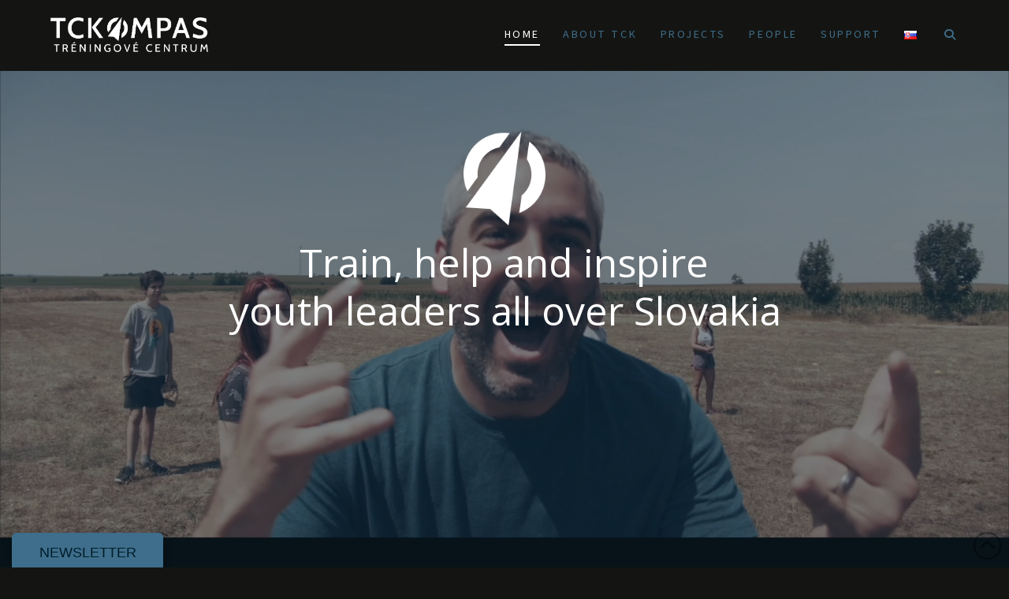

--- FILE ---
content_type: text/html; charset=UTF-8
request_url: https://www.tckompas.sk/home-2/
body_size: 35736
content:
<!DOCTYPE html>
<html class="no-js" lang="en-US">
<head>
<meta charset="UTF-8">
<meta name="viewport" content="width=device-width, initial-scale=1.0">
<link rel="pingback" href="https://www.tckompas.sk/xmlrpc.php">
<title>TCKompas | Trénovať, pomáhať a inšpirovať</title>
<meta name='robots' content='max-image-preview:large' />
<link rel="alternate" href="https://www.tckompas.sk/" hreflang="sk" />
<link rel="alternate" href="https://www.tckompas.sk/home-2/" hreflang="en" />
<link rel='dns-prefetch' href='//fonts.googleapis.com' />
<link rel="alternate" type="application/rss+xml" title="TCKompas &raquo; Feed" href="https://www.tckompas.sk/en/feed/" />
<link rel="alternate" type="application/rss+xml" title="TCKompas &raquo; Comments Feed" href="https://www.tckompas.sk/en/comments/feed/" />
<link rel="alternate" title="oEmbed (JSON)" type="application/json+oembed" href="https://www.tckompas.sk/wp-json/oembed/1.0/embed?url=https%3A%2F%2Fwww.tckompas.sk%2Fhome-2%2F&#038;lang=en" />
<link rel="alternate" title="oEmbed (XML)" type="text/xml+oembed" href="https://www.tckompas.sk/wp-json/oembed/1.0/embed?url=https%3A%2F%2Fwww.tckompas.sk%2Fhome-2%2F&#038;format=xml&#038;lang=en" />
		<!-- This site uses the Google Analytics by MonsterInsights plugin v9.11.1 - Using Analytics tracking - https://www.monsterinsights.com/ -->
		<!-- Note: MonsterInsights is not currently configured on this site. The site owner needs to authenticate with Google Analytics in the MonsterInsights settings panel. -->
					<!-- No tracking code set -->
				<!-- / Google Analytics by MonsterInsights -->
		<style id='wp-img-auto-sizes-contain-inline-css' type='text/css'>
img:is([sizes=auto i],[sizes^="auto," i]){contain-intrinsic-size:3000px 1500px}
/*# sourceURL=wp-img-auto-sizes-contain-inline-css */
</style>

<style id='wp-emoji-styles-inline-css' type='text/css'>

	img.wp-smiley, img.emoji {
		display: inline !important;
		border: none !important;
		box-shadow: none !important;
		height: 1em !important;
		width: 1em !important;
		margin: 0 0.07em !important;
		vertical-align: -0.1em !important;
		background: none !important;
		padding: 0 !important;
	}
/*# sourceURL=wp-emoji-styles-inline-css */
</style>
<link rel='stylesheet' id='wp-block-library-css' href='https://www.tckompas.sk/wp-includes/css/dist/block-library/style.min.css?ver=6.9' type='text/css' media='all' />
<style id='global-styles-inline-css' type='text/css'>
:root{--wp--preset--aspect-ratio--square: 1;--wp--preset--aspect-ratio--4-3: 4/3;--wp--preset--aspect-ratio--3-4: 3/4;--wp--preset--aspect-ratio--3-2: 3/2;--wp--preset--aspect-ratio--2-3: 2/3;--wp--preset--aspect-ratio--16-9: 16/9;--wp--preset--aspect-ratio--9-16: 9/16;--wp--preset--color--black: #000000;--wp--preset--color--cyan-bluish-gray: #abb8c3;--wp--preset--color--white: #ffffff;--wp--preset--color--pale-pink: #f78da7;--wp--preset--color--vivid-red: #cf2e2e;--wp--preset--color--luminous-vivid-orange: #ff6900;--wp--preset--color--luminous-vivid-amber: #fcb900;--wp--preset--color--light-green-cyan: #7bdcb5;--wp--preset--color--vivid-green-cyan: #00d084;--wp--preset--color--pale-cyan-blue: #8ed1fc;--wp--preset--color--vivid-cyan-blue: #0693e3;--wp--preset--color--vivid-purple: #9b51e0;--wp--preset--gradient--vivid-cyan-blue-to-vivid-purple: linear-gradient(135deg,rgb(6,147,227) 0%,rgb(155,81,224) 100%);--wp--preset--gradient--light-green-cyan-to-vivid-green-cyan: linear-gradient(135deg,rgb(122,220,180) 0%,rgb(0,208,130) 100%);--wp--preset--gradient--luminous-vivid-amber-to-luminous-vivid-orange: linear-gradient(135deg,rgb(252,185,0) 0%,rgb(255,105,0) 100%);--wp--preset--gradient--luminous-vivid-orange-to-vivid-red: linear-gradient(135deg,rgb(255,105,0) 0%,rgb(207,46,46) 100%);--wp--preset--gradient--very-light-gray-to-cyan-bluish-gray: linear-gradient(135deg,rgb(238,238,238) 0%,rgb(169,184,195) 100%);--wp--preset--gradient--cool-to-warm-spectrum: linear-gradient(135deg,rgb(74,234,220) 0%,rgb(151,120,209) 20%,rgb(207,42,186) 40%,rgb(238,44,130) 60%,rgb(251,105,98) 80%,rgb(254,248,76) 100%);--wp--preset--gradient--blush-light-purple: linear-gradient(135deg,rgb(255,206,236) 0%,rgb(152,150,240) 100%);--wp--preset--gradient--blush-bordeaux: linear-gradient(135deg,rgb(254,205,165) 0%,rgb(254,45,45) 50%,rgb(107,0,62) 100%);--wp--preset--gradient--luminous-dusk: linear-gradient(135deg,rgb(255,203,112) 0%,rgb(199,81,192) 50%,rgb(65,88,208) 100%);--wp--preset--gradient--pale-ocean: linear-gradient(135deg,rgb(255,245,203) 0%,rgb(182,227,212) 50%,rgb(51,167,181) 100%);--wp--preset--gradient--electric-grass: linear-gradient(135deg,rgb(202,248,128) 0%,rgb(113,206,126) 100%);--wp--preset--gradient--midnight: linear-gradient(135deg,rgb(2,3,129) 0%,rgb(40,116,252) 100%);--wp--preset--font-size--small: 13px;--wp--preset--font-size--medium: 20px;--wp--preset--font-size--large: 36px;--wp--preset--font-size--x-large: 42px;--wp--preset--spacing--20: 0.44rem;--wp--preset--spacing--30: 0.67rem;--wp--preset--spacing--40: 1rem;--wp--preset--spacing--50: 1.5rem;--wp--preset--spacing--60: 2.25rem;--wp--preset--spacing--70: 3.38rem;--wp--preset--spacing--80: 5.06rem;--wp--preset--shadow--natural: 6px 6px 9px rgba(0, 0, 0, 0.2);--wp--preset--shadow--deep: 12px 12px 50px rgba(0, 0, 0, 0.4);--wp--preset--shadow--sharp: 6px 6px 0px rgba(0, 0, 0, 0.2);--wp--preset--shadow--outlined: 6px 6px 0px -3px rgb(255, 255, 255), 6px 6px rgb(0, 0, 0);--wp--preset--shadow--crisp: 6px 6px 0px rgb(0, 0, 0);}:where(.is-layout-flex){gap: 0.5em;}:where(.is-layout-grid){gap: 0.5em;}body .is-layout-flex{display: flex;}.is-layout-flex{flex-wrap: wrap;align-items: center;}.is-layout-flex > :is(*, div){margin: 0;}body .is-layout-grid{display: grid;}.is-layout-grid > :is(*, div){margin: 0;}:where(.wp-block-columns.is-layout-flex){gap: 2em;}:where(.wp-block-columns.is-layout-grid){gap: 2em;}:where(.wp-block-post-template.is-layout-flex){gap: 1.25em;}:where(.wp-block-post-template.is-layout-grid){gap: 1.25em;}.has-black-color{color: var(--wp--preset--color--black) !important;}.has-cyan-bluish-gray-color{color: var(--wp--preset--color--cyan-bluish-gray) !important;}.has-white-color{color: var(--wp--preset--color--white) !important;}.has-pale-pink-color{color: var(--wp--preset--color--pale-pink) !important;}.has-vivid-red-color{color: var(--wp--preset--color--vivid-red) !important;}.has-luminous-vivid-orange-color{color: var(--wp--preset--color--luminous-vivid-orange) !important;}.has-luminous-vivid-amber-color{color: var(--wp--preset--color--luminous-vivid-amber) !important;}.has-light-green-cyan-color{color: var(--wp--preset--color--light-green-cyan) !important;}.has-vivid-green-cyan-color{color: var(--wp--preset--color--vivid-green-cyan) !important;}.has-pale-cyan-blue-color{color: var(--wp--preset--color--pale-cyan-blue) !important;}.has-vivid-cyan-blue-color{color: var(--wp--preset--color--vivid-cyan-blue) !important;}.has-vivid-purple-color{color: var(--wp--preset--color--vivid-purple) !important;}.has-black-background-color{background-color: var(--wp--preset--color--black) !important;}.has-cyan-bluish-gray-background-color{background-color: var(--wp--preset--color--cyan-bluish-gray) !important;}.has-white-background-color{background-color: var(--wp--preset--color--white) !important;}.has-pale-pink-background-color{background-color: var(--wp--preset--color--pale-pink) !important;}.has-vivid-red-background-color{background-color: var(--wp--preset--color--vivid-red) !important;}.has-luminous-vivid-orange-background-color{background-color: var(--wp--preset--color--luminous-vivid-orange) !important;}.has-luminous-vivid-amber-background-color{background-color: var(--wp--preset--color--luminous-vivid-amber) !important;}.has-light-green-cyan-background-color{background-color: var(--wp--preset--color--light-green-cyan) !important;}.has-vivid-green-cyan-background-color{background-color: var(--wp--preset--color--vivid-green-cyan) !important;}.has-pale-cyan-blue-background-color{background-color: var(--wp--preset--color--pale-cyan-blue) !important;}.has-vivid-cyan-blue-background-color{background-color: var(--wp--preset--color--vivid-cyan-blue) !important;}.has-vivid-purple-background-color{background-color: var(--wp--preset--color--vivid-purple) !important;}.has-black-border-color{border-color: var(--wp--preset--color--black) !important;}.has-cyan-bluish-gray-border-color{border-color: var(--wp--preset--color--cyan-bluish-gray) !important;}.has-white-border-color{border-color: var(--wp--preset--color--white) !important;}.has-pale-pink-border-color{border-color: var(--wp--preset--color--pale-pink) !important;}.has-vivid-red-border-color{border-color: var(--wp--preset--color--vivid-red) !important;}.has-luminous-vivid-orange-border-color{border-color: var(--wp--preset--color--luminous-vivid-orange) !important;}.has-luminous-vivid-amber-border-color{border-color: var(--wp--preset--color--luminous-vivid-amber) !important;}.has-light-green-cyan-border-color{border-color: var(--wp--preset--color--light-green-cyan) !important;}.has-vivid-green-cyan-border-color{border-color: var(--wp--preset--color--vivid-green-cyan) !important;}.has-pale-cyan-blue-border-color{border-color: var(--wp--preset--color--pale-cyan-blue) !important;}.has-vivid-cyan-blue-border-color{border-color: var(--wp--preset--color--vivid-cyan-blue) !important;}.has-vivid-purple-border-color{border-color: var(--wp--preset--color--vivid-purple) !important;}.has-vivid-cyan-blue-to-vivid-purple-gradient-background{background: var(--wp--preset--gradient--vivid-cyan-blue-to-vivid-purple) !important;}.has-light-green-cyan-to-vivid-green-cyan-gradient-background{background: var(--wp--preset--gradient--light-green-cyan-to-vivid-green-cyan) !important;}.has-luminous-vivid-amber-to-luminous-vivid-orange-gradient-background{background: var(--wp--preset--gradient--luminous-vivid-amber-to-luminous-vivid-orange) !important;}.has-luminous-vivid-orange-to-vivid-red-gradient-background{background: var(--wp--preset--gradient--luminous-vivid-orange-to-vivid-red) !important;}.has-very-light-gray-to-cyan-bluish-gray-gradient-background{background: var(--wp--preset--gradient--very-light-gray-to-cyan-bluish-gray) !important;}.has-cool-to-warm-spectrum-gradient-background{background: var(--wp--preset--gradient--cool-to-warm-spectrum) !important;}.has-blush-light-purple-gradient-background{background: var(--wp--preset--gradient--blush-light-purple) !important;}.has-blush-bordeaux-gradient-background{background: var(--wp--preset--gradient--blush-bordeaux) !important;}.has-luminous-dusk-gradient-background{background: var(--wp--preset--gradient--luminous-dusk) !important;}.has-pale-ocean-gradient-background{background: var(--wp--preset--gradient--pale-ocean) !important;}.has-electric-grass-gradient-background{background: var(--wp--preset--gradient--electric-grass) !important;}.has-midnight-gradient-background{background: var(--wp--preset--gradient--midnight) !important;}.has-small-font-size{font-size: var(--wp--preset--font-size--small) !important;}.has-medium-font-size{font-size: var(--wp--preset--font-size--medium) !important;}.has-large-font-size{font-size: var(--wp--preset--font-size--large) !important;}.has-x-large-font-size{font-size: var(--wp--preset--font-size--x-large) !important;}
/*# sourceURL=global-styles-inline-css */
</style>

<style id='classic-theme-styles-inline-css' type='text/css'>
/*! This file is auto-generated */
.wp-block-button__link{color:#fff;background-color:#32373c;border-radius:9999px;box-shadow:none;text-decoration:none;padding:calc(.667em + 2px) calc(1.333em + 2px);font-size:1.125em}.wp-block-file__button{background:#32373c;color:#fff;text-decoration:none}
/*# sourceURL=/wp-includes/css/classic-themes.min.css */
</style>
<link rel='stylesheet' id='dashicons-css' href='https://www.tckompas.sk/wp-includes/css/dashicons.min.css?ver=6.9' type='text/css' media='all' />
<link rel='stylesheet' id='essgrid-blocks-editor-css-css' href='https://www.tckompas.sk/wp-content/plugins/essential-grid/public/includes/builders/gutenberg/build/index.css?ver=1765834079' type='text/css' media='all' />
<link rel='stylesheet' id='tutor-icon-css' href='https://www.tckompas.sk/wp-content/plugins/tutor/assets/css/tutor-icon.min.css?ver=3.9.5' type='text/css' media='all' />
<link rel='stylesheet' id='tutor-css' href='https://www.tckompas.sk/wp-content/plugins/tutor/assets/css/tutor.min.css?ver=3.9.5' type='text/css' media='all' />
<link rel='stylesheet' id='tutor-frontend-css' href='https://www.tckompas.sk/wp-content/plugins/tutor/assets/css/tutor-front.min.css?ver=3.9.5' type='text/css' media='all' />
<style id='tutor-frontend-inline-css' type='text/css'>
.mce-notification.mce-notification-error{display: none !important;}
:root{--tutor-color-primary:#3e64de;--tutor-color-primary-rgb:62, 100, 222;--tutor-color-primary-hover:#395bca;--tutor-color-primary-hover-rgb:57, 91, 202;--tutor-body-color:#212327;--tutor-body-color-rgb:33, 35, 39;--tutor-border-color:#cdcfd5;--tutor-border-color-rgb:205, 207, 213;--tutor-color-gray:#e3e5eb;--tutor-color-gray-rgb:227, 229, 235;}
/*# sourceURL=tutor-frontend-inline-css */
</style>
<link rel='stylesheet' id='x-stack-css' href='https://www.tckompas.sk/wp-content/themes/x/framework/dist/css/site/stacks/renew.css?ver=10.7.11' type='text/css' media='all' />
<link rel='stylesheet' id='tp-fontello-css' href='https://www.tckompas.sk/wp-content/plugins/essential-grid/public/assets/font/fontello/css/fontello.css?ver=3.1.10' type='text/css' media='all' />
<link rel='stylesheet' id='esg-plugin-settings-css' href='https://www.tckompas.sk/wp-content/plugins/essential-grid/public/assets/css/settings.css?ver=3.1.10' type='text/css' media='all' />
<link rel='stylesheet' id='esg-tp-boxextcss-css' href='https://www.tckompas.sk/wp-content/plugins/essential-grid/public/assets/css/jquery.esgbox.min.css?ver=3.1.10' type='text/css' media='all' />
<link rel='stylesheet' id='tp-open-sans-css' href='https://fonts.googleapis.com/css?family=Open+Sans%3A300%2C400%2C600%2C700%2C800&#038;ver=1.1.6' type='text/css' media='all' />
<link rel='stylesheet' id='tp-raleway-css' href='https://fonts.googleapis.com/css?family=Raleway%3A100%2C200%2C300%2C400%2C500%2C600%2C700%2C800%2C900&#038;ver=1.1.6' type='text/css' media='all' />
<link rel='stylesheet' id='tp-droid-serif-css' href='https://fonts.googleapis.com/css?family=Droid+Serif%3A400%2C700&#038;ver=1.1.6' type='text/css' media='all' />
<link rel='stylesheet' id='um_modal-css' href='https://www.tckompas.sk/wp-content/plugins/ultimate-member/assets/css/um-modal.min.css?ver=2.11.1' type='text/css' media='all' />
<link rel='stylesheet' id='um_ui-css' href='https://www.tckompas.sk/wp-content/plugins/ultimate-member/assets/libs/jquery-ui/jquery-ui.min.css?ver=1.13.2' type='text/css' media='all' />
<link rel='stylesheet' id='um_tipsy-css' href='https://www.tckompas.sk/wp-content/plugins/ultimate-member/assets/libs/tipsy/tipsy.min.css?ver=1.0.0a' type='text/css' media='all' />
<link rel='stylesheet' id='um_raty-css' href='https://www.tckompas.sk/wp-content/plugins/ultimate-member/assets/libs/raty/um-raty.min.css?ver=2.6.0' type='text/css' media='all' />
<link rel='stylesheet' id='select2-css' href='https://www.tckompas.sk/wp-content/plugins/ultimate-member/assets/libs/select2/select2.min.css?ver=4.0.13' type='text/css' media='all' />
<link rel='stylesheet' id='um_fileupload-css' href='https://www.tckompas.sk/wp-content/plugins/ultimate-member/assets/css/um-fileupload.min.css?ver=2.11.1' type='text/css' media='all' />
<link rel='stylesheet' id='um_confirm-css' href='https://www.tckompas.sk/wp-content/plugins/ultimate-member/assets/libs/um-confirm/um-confirm.min.css?ver=1.0' type='text/css' media='all' />
<link rel='stylesheet' id='um_datetime-css' href='https://www.tckompas.sk/wp-content/plugins/ultimate-member/assets/libs/pickadate/default.min.css?ver=3.6.2' type='text/css' media='all' />
<link rel='stylesheet' id='um_datetime_date-css' href='https://www.tckompas.sk/wp-content/plugins/ultimate-member/assets/libs/pickadate/default.date.min.css?ver=3.6.2' type='text/css' media='all' />
<link rel='stylesheet' id='um_datetime_time-css' href='https://www.tckompas.sk/wp-content/plugins/ultimate-member/assets/libs/pickadate/default.time.min.css?ver=3.6.2' type='text/css' media='all' />
<link rel='stylesheet' id='um_fonticons_ii-css' href='https://www.tckompas.sk/wp-content/plugins/ultimate-member/assets/libs/legacy/fonticons/fonticons-ii.min.css?ver=2.11.1' type='text/css' media='all' />
<link rel='stylesheet' id='um_fonticons_fa-css' href='https://www.tckompas.sk/wp-content/plugins/ultimate-member/assets/libs/legacy/fonticons/fonticons-fa.min.css?ver=2.11.1' type='text/css' media='all' />
<link rel='stylesheet' id='um_fontawesome-css' href='https://www.tckompas.sk/wp-content/plugins/ultimate-member/assets/css/um-fontawesome.min.css?ver=6.5.2' type='text/css' media='all' />
<link rel='stylesheet' id='um_common-css' href='https://www.tckompas.sk/wp-content/plugins/ultimate-member/assets/css/common.min.css?ver=2.11.1' type='text/css' media='all' />
<link rel='stylesheet' id='um_responsive-css' href='https://www.tckompas.sk/wp-content/plugins/ultimate-member/assets/css/um-responsive.min.css?ver=2.11.1' type='text/css' media='all' />
<link rel='stylesheet' id='um_styles-css' href='https://www.tckompas.sk/wp-content/plugins/ultimate-member/assets/css/um-styles.min.css?ver=2.11.1' type='text/css' media='all' />
<link rel='stylesheet' id='um_crop-css' href='https://www.tckompas.sk/wp-content/plugins/ultimate-member/assets/libs/cropper/cropper.min.css?ver=1.6.1' type='text/css' media='all' />
<link rel='stylesheet' id='um_profile-css' href='https://www.tckompas.sk/wp-content/plugins/ultimate-member/assets/css/um-profile.min.css?ver=2.11.1' type='text/css' media='all' />
<link rel='stylesheet' id='um_account-css' href='https://www.tckompas.sk/wp-content/plugins/ultimate-member/assets/css/um-account.min.css?ver=2.11.1' type='text/css' media='all' />
<link rel='stylesheet' id='um_misc-css' href='https://www.tckompas.sk/wp-content/plugins/ultimate-member/assets/css/um-misc.min.css?ver=2.11.1' type='text/css' media='all' />
<link rel='stylesheet' id='um_default_css-css' href='https://www.tckompas.sk/wp-content/plugins/ultimate-member/assets/css/um-old-default.min.css?ver=2.11.1' type='text/css' media='all' />
<style id='cs-inline-css' type='text/css'>
@media (min-width:1200px){.x-hide-xl{display:none !important;}}@media (min-width:979px) and (max-width:1199px){.x-hide-lg{display:none !important;}}@media (min-width:767px) and (max-width:978px){.x-hide-md{display:none !important;}}@media (min-width:480px) and (max-width:766px){.x-hide-sm{display:none !important;}}@media (max-width:479px){.x-hide-xs{display:none !important;}} a,h1 a:hover,h2 a:hover,h3 a:hover,h4 a:hover,h5 a:hover,h6 a:hover,.x-comment-time:hover,#reply-title small a,.comment-reply-link:hover,.x-comment-author a:hover,.x-recent-posts a:hover .h-recent-posts{color:rgb(62,110,139);}a:hover,#reply-title small a:hover{color:rgb(62,110,139);}.entry-title i,.entry-title svg{color:rgb(62,110,139);}a.x-img-thumbnail:hover,li.bypostauthor > article.comment{border-color:rgb(62,110,139);}.flex-direction-nav a,.flex-control-nav a:hover,.flex-control-nav a.flex-active,.x-dropcap,.x-skill-bar .bar,.x-pricing-column.featured h2,.h-comments-title small,.x-pagination a:hover,.woocommerce-pagination a:hover,.x-entry-share .x-share:hover,.entry-thumb,.widget_tag_cloud .tagcloud a:hover,.widget_product_tag_cloud .tagcloud a:hover,.x-highlight,.x-recent-posts .x-recent-posts-img:after,.x-portfolio-filters{background-color:rgb(62,110,139);}.x-portfolio-filters:hover{background-color:rgb(62,110,139);}.x-main{width:calc(72% - 3.20197%);}.x-sidebar{width:calc(100% - 3.20197% - 72%);}.h-landmark{font-weight:inherit;}.x-comment-author a{color:rgb(50,55,38);}.x-comment-author a,.comment-form-author label,.comment-form-email label,.comment-form-url label,.comment-form-rating label,.comment-form-comment label,.widget_calendar #wp-calendar caption,.widget_calendar #wp-calendar th,.x-accordion-heading .x-accordion-toggle,.x-nav-tabs > li > a:hover,.x-nav-tabs > .active > a,.x-nav-tabs > .active > a:hover{color:rgb(62,110,139);}.widget_calendar #wp-calendar th{border-bottom-color:rgb(62,110,139);}.x-pagination span.current,.woocommerce-pagination span[aria-current],.x-portfolio-filters-menu,.widget_tag_cloud .tagcloud a,.h-feature-headline span i,.widget_price_filter .ui-slider .ui-slider-handle{background-color:rgb(62,110,139);}@media (max-width:978.98px){}html{font-size:12px;}@media (min-width:479px){html{font-size:12px;}}@media (min-width:766px){html{font-size:14px;}}@media (min-width:978px){html{font-size:16px;}}@media (min-width:1199px){html{font-size:18px;}}body{font-style:normal;font-weight:inherit;color:rgb(50,55,38);background:rgb(20,21,19) url(//theme.co/media/bg-integrity-1.png) center top repeat;}.w-b{font-weight:inherit !important;}h1,h2,h3,h4,h5,h6,.h1,.h2,.h3,.h4,.h5,.h6,.x-text-headline{font-family:"Source Sans 3",sans-serif;font-style:normal;font-weight:400;}h1,.h1{letter-spacing:-0.017em;}h2,.h2{letter-spacing:-0.023em;}h3,.h3{letter-spacing:-0.029em;}h4,.h4{letter-spacing:-0.039em;}h5,.h5{letter-spacing:-0.044em;}h6,.h6{letter-spacing:-0.067em;}.w-h{font-weight:400 !important;}.x-container.width{width:90%;}.x-container.max{max-width:1200px;}.x-bar-content.x-container.width{flex-basis:90%;}.x-main.full{float:none;clear:both;display:block;width:auto;}@media (max-width:978.98px){.x-main.full,.x-main.left,.x-main.right,.x-sidebar.left,.x-sidebar.right{float:none;display:block;width:auto !important;}}.entry-header,.entry-content{font-size:1rem;}body,input,button,select,textarea{font-family:inherit;}h1,h2,h3,h4,h5,h6,.h1,.h2,.h3,.h4,.h5,.h6,h1 a,h2 a,h3 a,h4 a,h5 a,h6 a,.h1 a,.h2 a,.h3 a,.h4 a,.h5 a,.h6 a,blockquote{color:rgb(62,110,139);}.cfc-h-tx{color:rgb(62,110,139) !important;}.cfc-h-bd{border-color:rgb(62,110,139) !important;}.cfc-h-bg{background-color:rgb(62,110,139) !important;}.cfc-b-tx{color:rgb(50,55,38) !important;}.cfc-b-bd{border-color:rgb(50,55,38) !important;}.cfc-b-bg{background-color:rgb(50,55,38) !important;}.x-btn,.button,[type="submit"]{color:rgb(62,110,139);border-color:#ac1100;background-color:#ff2a13;border-width:3px;text-transform:uppercase;background-color:transparent;}.x-btn:hover,.button:hover,[type="submit"]:hover{color:rgb(62,110,139);border-color:#600900;background-color:#ef2201;border-width:3px;text-transform:uppercase;background-color:transparent;}.x-btn.x-btn-real,.x-btn.x-btn-real:hover{margin-bottom:0.25em;text-shadow:0 0.075em 0.075em rgba(0,0,0,0.65);}.x-btn.x-btn-real{box-shadow:0 0.25em 0 0 #a71000,0 4px 9px rgba(0,0,0,0.75);}.x-btn.x-btn-real:hover{box-shadow:0 0.25em 0 0 #a71000,0 4px 9px rgba(0,0,0,0.75);}.x-btn.x-btn-flat,.x-btn.x-btn-flat:hover{margin-bottom:0;text-shadow:0 0.075em 0.075em rgba(0,0,0,0.65);box-shadow:none;}.x-btn.x-btn-transparent,.x-btn.x-btn-transparent:hover{margin-bottom:0;border-width:3px;text-shadow:none;text-transform:uppercase;background-color:transparent;box-shadow:none;}.h-widget:before,.x-flickr-widget .h-widget:before,.x-dribbble-widget .h-widget:before{position:relative;font-weight:normal;font-style:normal;line-height:1;text-decoration:inherit;-webkit-font-smoothing:antialiased;speak:none;}.h-widget:before{padding-right:0.4em;font-family:"fontawesome";}.x-flickr-widget .h-widget:before,.x-dribbble-widget .h-widget:before{top:0.025em;padding-right:0.35em;font-family:"foundationsocial";font-size:0.785em;}.widget_archive .h-widget:before{content:"\f303";top:-0.045em;font-size:0.925em;}.widget_calendar .h-widget:before{content:"\f073";top:-0.0825em;font-size:0.85em;}.widget_categories .h-widget:before,.widget_product_categories .h-widget:before{content:"\f02e";font-size:0.95em;}.widget_nav_menu .h-widget:before,.widget_layered_nav .h-widget:before{content:"\f0c9";}.widget_meta .h-widget:before{content:"\f0fe";top:-0.065em;font-size:0.895em;}.widget_pages .h-widget:before{font-family:"FontAwesomeRegular";content:"\f15c";top:-0.065em;font-size:0.85em;}.widget_recent_reviews .h-widget:before,.widget_recent_comments .h-widget:before{content:"\f086";top:-0.065em;font-size:0.895em;}.widget_recent_entries .h-widget:before{content:"\f02d";top:-0.045em;font-size:0.875em;}.widget_rss .h-widget:before{content:"\f09e";padding-right:0.2em;}.widget_search .h-widget:before,.widget_product_search .h-widget:before{content:"\f0a4";top:-0.075em;font-size:0.85em;}.widget_tag_cloud .h-widget:before,.widget_product_tag_cloud .h-widget:before{content:"\f02c";font-size:0.925em;}.widget_text .h-widget:before{content:"\f054";padding-right:0.4em;font-size:0.925em;}.x-dribbble-widget .h-widget:before{content:"\f009";}.x-flickr-widget .h-widget:before{content:"\f010";padding-right:0.35em;}.widget_best_sellers .h-widget:before{content:"\f091";top:-0.0975em;font-size:0.815em;}.widget_shopping_cart .h-widget:before{content:"\f07a";top:-0.05em;font-size:0.945em;}.widget_products .h-widget:before{content:"\f0f2";top:-0.05em;font-size:0.945em;}.widget_featured_products .h-widget:before{content:"\f0a3";}.widget_layered_nav_filters .h-widget:before{content:"\f046";top:1px;}.widget_onsale .h-widget:before{content:"\f02b";font-size:0.925em;}.widget_price_filter .h-widget:before{content:"\f0d6";font-size:1.025em;}.widget_random_products .h-widget:before{content:"\f074";font-size:0.925em;}.widget_recently_viewed_products .h-widget:before{content:"\f06e";}.widget_recent_products .h-widget:before{content:"\f08d";top:-0.035em;font-size:0.9em;}.widget_top_rated_products .h-widget:before{content:"\f075";top:-0.145em;font-size:0.885em;}.x-topbar .p-info,.x-topbar .p-info a,.x-topbar .x-social-global a{color:rgb(62,110,139);}.x-topbar .p-info a:hover{color:rgb(62,110,139);}.x-topbar{background-color:#1f2c39;}.x-navbar .desktop .x-nav > li:before{padding-top:37px;}.x-navbar .desktop .x-nav > li > a,.x-navbar .desktop .sub-menu li > a,.x-navbar .mobile .x-nav li a{color:rgb(62,110,139);}.x-navbar .desktop .x-nav > li > a:hover,.x-navbar .desktop .x-nav > .x-active > a,.x-navbar .desktop .x-nav > .current-menu-item > a,.x-navbar .desktop .sub-menu li > a:hover,.x-navbar .desktop .sub-menu li.x-active > a,.x-navbar .desktop .sub-menu li.current-menu-item > a,.x-navbar .desktop .x-nav .x-megamenu > .sub-menu > li > a,.x-navbar .mobile .x-nav li > a:hover,.x-navbar .mobile .x-nav li.x-active > a,.x-navbar .mobile .x-nav li.current-menu-item > a{color:rgb(255,255,255);}.x-btn-navbar,.x-btn-navbar:hover{color:#ffffff;}.x-navbar .desktop .sub-menu li:before,.x-navbar .desktop .sub-menu li:after{background-color:rgb(62,110,139);}.x-navbar,.x-navbar .sub-menu{background-color:rgb(20,21,19) !important;}.x-btn-navbar,.x-btn-navbar.collapsed:hover{background-color:rgb(62,110,139);}.x-btn-navbar.collapsed{background-color:transparent;}.x-navbar .desktop .x-nav > li > a:hover > span,.x-navbar .desktop .x-nav > li.x-active > a > span,.x-navbar .desktop .x-nav > li.current-menu-item > a > span{box-shadow:0 2px 0 0 rgb(255,255,255);}.x-navbar .desktop .x-nav > li > a{height:90px;padding-top:37px;}.x-navbar .desktop .x-nav > li ul{top:90px;}.x-colophon.bottom{background-color:rgb(20,21,19);}.x-colophon.bottom,.x-colophon.bottom a,.x-colophon.bottom .x-social-global a{color:rgb(255,255,255);}body.x-navbar-fixed-top-active .x-navbar-wrap{height:90px;}.x-navbar-inner{min-height:90px;}.x-brand{margin-top:22px;font-family:"Source Sans 3",sans-serif;font-size:38px;font-style:normal;font-weight:400;letter-spacing:-0.079em;text-transform:uppercase;color:rgb(255,255,255);}.x-brand:hover,.x-brand:focus{color:rgb(255,255,255);}.x-brand img{width:calc(400px / 2);}.x-navbar .x-nav-wrap .x-nav > li > a{font-family:"Source Sans 3",sans-serif;font-style:normal;font-weight:400;letter-spacing:0.182em;text-transform:uppercase;}.x-navbar .desktop .x-nav > li > a{font-size:14px;}.x-navbar .desktop .x-nav > li > a:not(.x-btn-navbar-woocommerce){padding-left:16px;padding-right:16px;}.x-navbar .desktop .x-nav > li > a > span{margin-right:-0.182em;}.x-btn-navbar{margin-top:19px;}.x-btn-navbar,.x-btn-navbar.collapsed{font-size:24px;}@media (max-width:979px){body.x-navbar-fixed-top-active .x-navbar-wrap{height:auto;}.x-widgetbar{left:0;right:0;}}.x-colophon.bottom{background-color:global-color:c3f57da3-9378-4c0d-afb0-552216ff8c1e;}.x-colophon.bottom,.x-colophon.bottom a,.x-colophon.bottom .x-social-global a{color:rgb(255,255,255);}.bg .mejs-container,.x-video .mejs-container{position:unset !important;} @font-face{font-family:'FontAwesomePro';font-style:normal;font-weight:900;font-display:block;src:url('https://www.tckompas.sk/wp-content/plugins/cornerstone/assets/fonts/fa-solid-900.woff2?ver=6.7.2') format('woff2'),url('https://www.tckompas.sk/wp-content/plugins/cornerstone/assets/fonts/fa-solid-900.ttf?ver=6.7.2') format('truetype');}[data-x-fa-pro-icon]{font-family:"FontAwesomePro" !important;}[data-x-fa-pro-icon]:before{content:attr(data-x-fa-pro-icon);}[data-x-icon],[data-x-icon-o],[data-x-icon-l],[data-x-icon-s],[data-x-icon-b],[data-x-icon-sr],[data-x-icon-ss],[data-x-icon-sl],[data-x-fa-pro-icon],[class*="cs-fa-"]{display:inline-flex;font-style:normal;font-weight:400;text-decoration:inherit;text-rendering:auto;-webkit-font-smoothing:antialiased;-moz-osx-font-smoothing:grayscale;}[data-x-icon].left,[data-x-icon-o].left,[data-x-icon-l].left,[data-x-icon-s].left,[data-x-icon-b].left,[data-x-icon-sr].left,[data-x-icon-ss].left,[data-x-icon-sl].left,[data-x-fa-pro-icon].left,[class*="cs-fa-"].left{margin-right:0.5em;}[data-x-icon].right,[data-x-icon-o].right,[data-x-icon-l].right,[data-x-icon-s].right,[data-x-icon-b].right,[data-x-icon-sr].right,[data-x-icon-ss].right,[data-x-icon-sl].right,[data-x-fa-pro-icon].right,[class*="cs-fa-"].right{margin-left:0.5em;}[data-x-icon]:before,[data-x-icon-o]:before,[data-x-icon-l]:before,[data-x-icon-s]:before,[data-x-icon-b]:before,[data-x-icon-sr]:before,[data-x-icon-ss]:before,[data-x-icon-sl]:before,[data-x-fa-pro-icon]:before,[class*="cs-fa-"]:before{line-height:1;}@font-face{font-family:'FontAwesome';font-style:normal;font-weight:900;font-display:block;src:url('https://www.tckompas.sk/wp-content/plugins/cornerstone/assets/fonts/fa-solid-900.woff2?ver=6.7.2') format('woff2'),url('https://www.tckompas.sk/wp-content/plugins/cornerstone/assets/fonts/fa-solid-900.ttf?ver=6.7.2') format('truetype');}[data-x-icon],[data-x-icon-s],[data-x-icon][class*="cs-fa-"]{font-family:"FontAwesome" !important;font-weight:900;}[data-x-icon]:before,[data-x-icon][class*="cs-fa-"]:before{content:attr(data-x-icon);}[data-x-icon-s]:before{content:attr(data-x-icon-s);}@font-face{font-family:'FontAwesomeRegular';font-style:normal;font-weight:400;font-display:block;src:url('https://www.tckompas.sk/wp-content/plugins/cornerstone/assets/fonts/fa-regular-400.woff2?ver=6.7.2') format('woff2'),url('https://www.tckompas.sk/wp-content/plugins/cornerstone/assets/fonts/fa-regular-400.ttf?ver=6.7.2') format('truetype');}@font-face{font-family:'FontAwesomePro';font-style:normal;font-weight:400;font-display:block;src:url('https://www.tckompas.sk/wp-content/plugins/cornerstone/assets/fonts/fa-regular-400.woff2?ver=6.7.2') format('woff2'),url('https://www.tckompas.sk/wp-content/plugins/cornerstone/assets/fonts/fa-regular-400.ttf?ver=6.7.2') format('truetype');}[data-x-icon-o]{font-family:"FontAwesomeRegular" !important;}[data-x-icon-o]:before{content:attr(data-x-icon-o);}@font-face{font-family:'FontAwesomeLight';font-style:normal;font-weight:300;font-display:block;src:url('https://www.tckompas.sk/wp-content/plugins/cornerstone/assets/fonts/fa-light-300.woff2?ver=6.7.2') format('woff2'),url('https://www.tckompas.sk/wp-content/plugins/cornerstone/assets/fonts/fa-light-300.ttf?ver=6.7.2') format('truetype');}@font-face{font-family:'FontAwesomePro';font-style:normal;font-weight:300;font-display:block;src:url('https://www.tckompas.sk/wp-content/plugins/cornerstone/assets/fonts/fa-light-300.woff2?ver=6.7.2') format('woff2'),url('https://www.tckompas.sk/wp-content/plugins/cornerstone/assets/fonts/fa-light-300.ttf?ver=6.7.2') format('truetype');}[data-x-icon-l]{font-family:"FontAwesomeLight" !important;font-weight:300;}[data-x-icon-l]:before{content:attr(data-x-icon-l);}@font-face{font-family:'FontAwesomeBrands';font-style:normal;font-weight:normal;font-display:block;src:url('https://www.tckompas.sk/wp-content/plugins/cornerstone/assets/fonts/fa-brands-400.woff2?ver=6.7.2') format('woff2'),url('https://www.tckompas.sk/wp-content/plugins/cornerstone/assets/fonts/fa-brands-400.ttf?ver=6.7.2') format('truetype');}[data-x-icon-b]{font-family:"FontAwesomeBrands" !important;}[data-x-icon-b]:before{content:attr(data-x-icon-b);}.widget.widget_rss li .rsswidget:before{content:"\f35d";padding-right:0.4em;font-family:"FontAwesome";} .mk8-0.x-section{margin-top:-5em;margin-right:0em;margin-bottom:0em;margin-left:0em;padding-top:120px;padding-bottom:120px;font-size:1rem;background-color:rgba(24,67,99,0.02);}.mk8-1.x-section{border-top-width:0;border-right-width:0;border-bottom-width:0;border-left-width:0;padding-right:0px;padding-left:0px;z-index:1;}.mk8-2.x-section{margin-top:0px;margin-right:0px;margin-bottom:0px;margin-left:0px;}.mk8-3.x-section{padding-top:45px;padding-bottom:45px;}.mk8-4.x-section{font-size:0.5em;}.mk8-4 > .x-bg > .x-bg-layer-lower-image {background-repeat:no-repeat;background-size:cover;background-attachment:inherit;}.mk8-4 > .x-bg > .x-bg-layer-upper-color {background-color:rgba(62,110,139,0.5);}.mk8-5 > .x-bg > .x-bg-layer-lower-image {background-image:url(https://www.tckompas.sk/wp-content/uploads/2019/09/general_banner_08_tiny-1.png);background-position:center;}.mk8-6.x-section{padding-top:0px;font-size:12px;background-color:rgb(62,110,139);}.mk8-7.x-section{padding-bottom:0px;}.mk8-8.x-section{padding-top:75px;padding-bottom:60px;}.mk8-9 > .x-bg > .x-bg-layer-lower-image {background-image:url(https://www.tckompas.sk/wp-content/uploads/2019/07/04.26.2019_inspire_fb-52-of-208.jpg);background-position:top;}.mk8-a.x-section{padding-top:2rem;}.mk8-b{transform-origin:0% 100%;}.mk8-c.x-container{margin-top:0em;margin-right:auto;margin-bottom:0em;margin-left:auto;box-shadow:none;}.mk8-d.x-container{border-top-width:0;border-right-width:0;border-bottom-width:0;border-left-width:0;z-index:1;}.mk8-f.x-container{padding-top:75px;padding-bottom:0px;}.mk8-g.x-container{padding-right:0px;padding-left:0px;}.mk8-h.x-container{padding-top:20px;padding-bottom:40px;}.mk8-i.x-container{padding-top:-0.15em;padding-right:-0.15em;padding-bottom:-0.15em;padding-left:-0.15em;}.mk8-j.x-column{border-top-width:0;border-right-width:0;border-bottom-width:0;border-left-width:0;box-shadow:none;z-index:1;}.mk8-l.x-column{text-align:center;}.mk8-m.x-column{padding-top:2em;padding-right:0em;padding-bottom:2em;padding-left:0em;}.mk8-n.x-anchor {min-width:135px;border-top-width:0;border-right-width:0;border-bottom-width:0;border-left-width:0;border-top-left-radius:0.35em;border-top-right-radius:0.35em;border-bottom-right-radius:0.35em;border-bottom-left-radius:0.35em;font-size:1em;background-color:rgb(62,110,139);box-shadow:0em 0.15em 0.65em 0em rgba(0,0,0,0.25);}.mk8-n.x-anchor .x-anchor-content {display:flex;flex-direction:column;justify-content:center;align-items:center;row-gap:15px;column-gap:15px;flex-wrap:wrap;align-content:center;padding-top:0.575em;padding-right:0.85em;padding-bottom:0.575em;padding-left:0.85em;}.mk8-n.x-anchor .x-anchor-text {margin-top:5px;margin-right:5px;margin-bottom:5px;margin-left:5px;}.mk8-n.x-anchor .x-anchor-text-primary {font-family:inherit;font-size:1em;font-style:normal;font-weight:400;line-height:1;color:rgb(0,29,42);}.mk8-n.x-anchor:hover .x-anchor-text-primary,.mk8-n.x-anchor[class*="active"] .x-anchor-text-primary,[data-x-effect-provider*="colors"]:hover .mk8-n.x-anchor .x-anchor-text-primary {color:rgb(0,229,255);}.mk8-o.x-text{border-top-width:0;border-right-width:0;border-bottom-width:0;border-left-width:0;font-style:normal;line-height:1.4;}.mk8-o.x-text > :first-child{margin-top:0;}.mk8-o.x-text > :last-child{margin-bottom:0;}.mk8-p.x-text{font-family:"Source Sans 3",sans-serif;font-size:1.93rem;font-weight:300;letter-spacing:0.2em;text-transform:lowercase;color:rgb(120,129,60);}.mk8-q.x-text{padding-top:0.5em;padding-right:0em;padding-bottom:0.75em;padding-left:0.75em;font-family:"Source Sans 3",sans-serif;font-size:1.3em;font-weight:400;letter-spacing:0em;text-align:left;text-transform:none;color:rgb(50,55,38);}.mk8-r{margin-top:0;margin-right:0;margin-bottom:0;margin-left:0;border-top-width:0;border-right-width:0;border-bottom-width:0;border-left-width:0;border-top-left-radius:0;border-top-right-radius:0;border-bottom-right-radius:0;border-bottom-left-radius:0;padding-top:0;padding-right:0;padding-bottom:0;padding-left:0;font-size:0.71rem;}.mk8-r .x-quote-text{font-family:"Source Sans 3",sans-serif;font-size:2.7em;font-style:normal;font-weight:400;line-height:1.7;letter-spacing:0.05em;text-align:center;color:rgb(62,110,139);}.mk8-s{padding-top:15em;}.mk8-t{padding-right:0;padding-bottom:0;padding-left:0;font-size:2.17em;}.mk8-u{padding-top:20em;}.mk8-v.x-text{border-top-width:0;border-right-width:0;border-bottom-width:0;border-left-width:0;font-size:0.9em;}.mk8-v.x-text .x-text-content-text-primary{font-family:"Source Sans 3",sans-serif;font-size:3em;font-style:normal;line-height:1.4;text-align:center;}.mk8-x.x-text .x-text-content-text-primary{font-weight:300;text-transform:lowercase;}.mk8-y.x-text .x-text-content-text-primary{letter-spacing:0.2em;margin-right:calc(0.2em * -1);color:rgb(177,214,232);}.mk8-z.x-text .x-text-content-text-primary{font-weight:400;text-transform:uppercase;color:rgb(255,255,255);}.mk8-10.x-text .x-text-content-text-primary{letter-spacing:0.07em;margin-right:calc(0.07em * -1);}.mk8-11.x-text{padding-top:0em;padding-right:0em;padding-bottom:2em;padding-left:0em;}.mk8-11.x-text .x-text-content-text-primary{color:rgb(62,110,139);}.mk8-12.x-counter{font-size:3em;}.mk8-12 .x-counter-number-wrap{font-family:inherit;font-size:1em;font-style:normal;font-weight:inherit;line-height:1;color:rgb(20,21,19);}.mk8-13.x-frame{width:100%;overflow-x:visible;overflow-y:visible;border-top-width:0;border-right-width:0;border-bottom-width:0;border-left-width:0;font-size:14px;background-color:#ffffff;}.mk8-13 .x-frame-inner{padding-bottom:400px;}.mk8-14.x-image{font-size:1em;border-top-width:0;border-right-width:0;border-bottom-width:0;border-left-width:0;border-top-left-radius:0.35em;border-top-right-radius:0.35em;border-bottom-right-radius:0.35em;border-bottom-left-radius:0.35em;background-color:transparent;}.mk8-14.x-image img{border-top-left-radius:0.35em;border-top-right-radius:0.35em;border-bottom-right-radius:0.35em;border-bottom-left-radius:0.35em;aspect-ratio:auto;}.mk8-15.x-image{box-shadow:0em 0em 0.4em 0.2em rgba(255,255,255,0);}.mk8-15.x-image:hover,.mk8-15.x-image[class*="active"],[data-x-effect-provider*="colors"]:hover .mk8-15.x-image{background-color:rgba(255,255,255,0);box-shadow:0em 0em 0.4em 0.2em rgb(62,110,139);}.mk8-16.x-image{box-shadow:none;}.mk8-16.x-image:hover,.mk8-16.x-image[class*="active"],[data-x-effect-provider*="colors"]:hover .mk8-16.x-image{box-shadow:0em 0em 0.4em 0.2em rgb(62,110,139);} .e728-e4{left:15px;position:fixed;text-align:center;bottom:-5px;width:15%;}.masthead{position:absolute;width:100%;}.x-navbar{background-color:transparent;border-bottom:0;box-shadow:none;}.x-navbar-fixed-top{background-color:transparent;}
/*# sourceURL=cs-inline-css */
</style>
<script type="text/javascript" src="https://www.tckompas.sk/wp-includes/js/jquery/jquery.min.js?ver=3.7.1" id="jquery-core-js"></script>
<script type="text/javascript" src="https://www.tckompas.sk/wp-includes/js/jquery/jquery-migrate.min.js?ver=3.4.1" id="jquery-migrate-js"></script>
<script type="text/javascript" src="//www.tckompas.sk/wp-content/plugins/revslider/sr6/assets/js/rbtools.min.js?ver=6.7.40" async id="tp-tools-js"></script>
<script type="text/javascript" src="//www.tckompas.sk/wp-content/plugins/revslider/sr6/assets/js/rs6.min.js?ver=6.7.40" async id="revmin-js"></script>
<script type="text/javascript" id="snazzymaps-js-js-extra">
/* <![CDATA[ */
var SnazzyDataForSnazzyMaps = [];
SnazzyDataForSnazzyMaps={"id":38,"name":"Shades of Grey","description":"A map with various shades of grey. Great for a website with a really dark theme. ","url":"https:\/\/snazzymaps.com\/style\/38\/shades-of-grey","imageUrl":"https:\/\/snazzy-maps-cdn.azureedge.net\/assets\/38-shades-of-grey.png?v=20170626083726","json":"[{\"featureType\":\"all\",\"elementType\":\"labels.text.fill\",\"stylers\":[{\"saturation\":36},{\"color\":\"#000000\"},{\"lightness\":40}]},{\"featureType\":\"all\",\"elementType\":\"labels.text.stroke\",\"stylers\":[{\"visibility\":\"on\"},{\"color\":\"#000000\"},{\"lightness\":16}]},{\"featureType\":\"all\",\"elementType\":\"labels.icon\",\"stylers\":[{\"visibility\":\"off\"}]},{\"featureType\":\"administrative\",\"elementType\":\"geometry.fill\",\"stylers\":[{\"color\":\"#000000\"},{\"lightness\":20}]},{\"featureType\":\"administrative\",\"elementType\":\"geometry.stroke\",\"stylers\":[{\"color\":\"#000000\"},{\"lightness\":17},{\"weight\":1.2}]},{\"featureType\":\"landscape\",\"elementType\":\"geometry\",\"stylers\":[{\"color\":\"#000000\"},{\"lightness\":20}]},{\"featureType\":\"poi\",\"elementType\":\"geometry\",\"stylers\":[{\"color\":\"#000000\"},{\"lightness\":21}]},{\"featureType\":\"road.highway\",\"elementType\":\"geometry.fill\",\"stylers\":[{\"color\":\"#000000\"},{\"lightness\":17}]},{\"featureType\":\"road.highway\",\"elementType\":\"geometry.stroke\",\"stylers\":[{\"color\":\"#000000\"},{\"lightness\":29},{\"weight\":0.2}]},{\"featureType\":\"road.arterial\",\"elementType\":\"geometry\",\"stylers\":[{\"color\":\"#000000\"},{\"lightness\":18}]},{\"featureType\":\"road.local\",\"elementType\":\"geometry\",\"stylers\":[{\"color\":\"#000000\"},{\"lightness\":16}]},{\"featureType\":\"transit\",\"elementType\":\"geometry\",\"stylers\":[{\"color\":\"#000000\"},{\"lightness\":19}]},{\"featureType\":\"water\",\"elementType\":\"geometry\",\"stylers\":[{\"color\":\"#000000\"},{\"lightness\":17}]}]","views":551115,"favorites":1362,"createdBy":{"name":"Adam Krogh","url":"https:\/\/twitter.com\/adamkrogh"},"createdOn":"2013-11-12T18:21:41.94","tags":["dark","greyscale"],"colors":["black","gray"]};
//# sourceURL=snazzymaps-js-js-extra
/* ]]> */
</script>
<script type="text/javascript" src="https://www.tckompas.sk/wp-content/plugins/snazzy-maps/snazzymaps.js?ver=1.5.0" id="snazzymaps-js-js"></script>
<script type="text/javascript" src="https://www.tckompas.sk/wp-content/plugins/ultimate-member/assets/js/um-gdpr.min.js?ver=2.11.1" id="um-gdpr-js"></script>
<link rel="https://api.w.org/" href="https://www.tckompas.sk/wp-json/" /><link rel="alternate" title="JSON" type="application/json" href="https://www.tckompas.sk/wp-json/wp/v2/pages/728" /><link rel="canonical" href="https://www.tckompas.sk/home-2/" />
<link rel='shortlink' href='https://www.tckompas.sk/' />
<meta name="generator" content="Powered by Slider Revolution 6.7.40 - responsive, Mobile-Friendly Slider Plugin for WordPress with comfortable drag and drop interface." />
<link rel="icon" href="https://www.tckompas.sk/wp-content/uploads/2019/07/Asset-3.png" sizes="32x32" />
<link rel="icon" href="https://www.tckompas.sk/wp-content/uploads/2019/07/Asset-3.png" sizes="192x192" />
<link rel="apple-touch-icon" href="https://www.tckompas.sk/wp-content/uploads/2019/07/Asset-3.png" />
<meta name="msapplication-TileImage" content="https://www.tckompas.sk/wp-content/uploads/2019/07/Asset-3.png" />
<script>function setREVStartSize(e){
			//window.requestAnimationFrame(function() {
				window.RSIW = window.RSIW===undefined ? window.innerWidth : window.RSIW;
				window.RSIH = window.RSIH===undefined ? window.innerHeight : window.RSIH;
				try {
					var pw = document.getElementById(e.c).parentNode.offsetWidth,
						newh;
					pw = pw===0 || isNaN(pw) || (e.l=="fullwidth" || e.layout=="fullwidth") ? window.RSIW : pw;
					e.tabw = e.tabw===undefined ? 0 : parseInt(e.tabw);
					e.thumbw = e.thumbw===undefined ? 0 : parseInt(e.thumbw);
					e.tabh = e.tabh===undefined ? 0 : parseInt(e.tabh);
					e.thumbh = e.thumbh===undefined ? 0 : parseInt(e.thumbh);
					e.tabhide = e.tabhide===undefined ? 0 : parseInt(e.tabhide);
					e.thumbhide = e.thumbhide===undefined ? 0 : parseInt(e.thumbhide);
					e.mh = e.mh===undefined || e.mh=="" || e.mh==="auto" ? 0 : parseInt(e.mh,0);
					if(e.layout==="fullscreen" || e.l==="fullscreen")
						newh = Math.max(e.mh,window.RSIH);
					else{
						e.gw = Array.isArray(e.gw) ? e.gw : [e.gw];
						for (var i in e.rl) if (e.gw[i]===undefined || e.gw[i]===0) e.gw[i] = e.gw[i-1];
						e.gh = e.el===undefined || e.el==="" || (Array.isArray(e.el) && e.el.length==0)? e.gh : e.el;
						e.gh = Array.isArray(e.gh) ? e.gh : [e.gh];
						for (var i in e.rl) if (e.gh[i]===undefined || e.gh[i]===0) e.gh[i] = e.gh[i-1];
											
						var nl = new Array(e.rl.length),
							ix = 0,
							sl;
						e.tabw = e.tabhide>=pw ? 0 : e.tabw;
						e.thumbw = e.thumbhide>=pw ? 0 : e.thumbw;
						e.tabh = e.tabhide>=pw ? 0 : e.tabh;
						e.thumbh = e.thumbhide>=pw ? 0 : e.thumbh;
						for (var i in e.rl) nl[i] = e.rl[i]<window.RSIW ? 0 : e.rl[i];
						sl = nl[0];
						for (var i in nl) if (sl>nl[i] && nl[i]>0) { sl = nl[i]; ix=i;}
						var m = pw>(e.gw[ix]+e.tabw+e.thumbw) ? 1 : (pw-(e.tabw+e.thumbw)) / (e.gw[ix]);
						newh =  (e.gh[ix] * m) + (e.tabh + e.thumbh);
					}
					var el = document.getElementById(e.c);
					if (el!==null && el) el.style.height = newh+"px";
					el = document.getElementById(e.c+"_wrapper");
					if (el!==null && el) {
						el.style.height = newh+"px";
						el.style.display = "block";
					}
				} catch(e){
					console.log("Failure at Presize of Slider:" + e)
				}
			//});
		  };</script>
		<style type="text/css" id="wp-custom-css">
			.single-post .site > .x-container.max.width.offset {
    width: 100%;
    max-width: 100%;
    margin: 0 auto;
}



#epkb-main-page-container.epkb-tabs-template .section-head .epkb-category--top-cat-icon .epkb-cat-icon--image {
margin-left:43%;

}
#eckb-categories-archive-container-v2 #eckb-categories-archive__body #eckb-categories-archive__body__content {
position: relative;
	padding-top:100px;
	font-family:"Source Sans 3",sans-serif;
	
}
.single-post .entry-wrap{
    padding: 0;
	margin-top:-34px;
}
.single-post .entry-header
 { display: none; }
.single-post .entry-featured
 { display: none; }

.single-post .entry-thumb
 { display: none;}

.x-header-landmark {
  display: none !important;
}

footer {
  font-family:"Source Sans 3",sans-serif;
  font-weight: 100;
  font-style: normal;
  
}

@media (max-width: 1170px) {
    .x-navbar .x-brand {
        max-width: 100px;
        width: 75%;
			

    }

}

.eckb-kb-template{
	font-family: "Source Sans 3",sans-serif;
}


.tutor-wrap{
	font-family: "Source Sans 3",sans-serif;
	margin-top:280px;
}

#tutor-page-wrap{
	font-family: "Source Sans 3",sans-serif;
	
}

#eckb-article-content-title-container H1{
	font-size: 250%;
	font-weight: 700;
	
}

#loginform, #registerform, #lostpasswordform{
    
	height: 350px !important;
}

@media (max-width: 1070px) {
    .x-navbar .x-brand {
        max-width: 100px;
        width: 75%;
	
    }
	.x-navbar .x-nav-wrap .x-nav > li > a {
    font-family: "Source Sans 3",sans-serif;
    font-style: normal;
    font-weight: 400;
    letter-spacing: 0.182em;
    text-transform: uppercase;
}
	
.x-navbar .desktop .x-nav > li > a {
    padding-left: 12px !important;
    padding-right: 12px !important;
}

}

@media (max-width: 1024px) {
    .x-navbar .x-brand {
        max-width: 100px;
        width: 75%;

    }
	.x-navbar .x-btn-navbar{
		margin-top:0.1em;
		margin-bottom: 0.1em;
	}
	.x-navbar .x-navbar-inner{
		min-height:0;
		
	}
}

@media (min-width: 1200px) {
	.x-main.full{
		padding-top:5em;
	}
	.x-navbar .x-nav-wrap .x-nav > li > a {
    
    font-style: normal;
    font-weight: 400;
    letter-spacing: 0.182em;
    text-transform: uppercase;
}
}

@media (max-width: 1199px) {
		.x-main.full{
		padding-top:5em;
	}

}

@media (max-width: 979px) {
	    .x-navbar .x-brand {
			margin-top:0.1em;
		margin-bottom: 0.1em;
			padding-top:0px;
    }
			.x-main.full{
		padding-top:3em;
	}
	.x-navbar .x-nav-wrap .x-nav > li > a {
    font-family: "Source Sans 3",sans-serif;
    font-style: normal;
    font-weight: 400;
    letter-spacing: 0.182em;
    text-transform: uppercase;
}
	
}

@media (max-width: 767px) {
				.x-main.full{
		padding-top:3.5em;
	}
	.x-navbar .x-nav-wrap .x-nav > li > a {
    font-family: "Source Sans 3",sans-serif;
    font-style: normal;
    font-weight: 400;
    letter-spacing: 0.182em;
    text-transform: uppercase;
}
}
@media (max-width: 500px) {
				.x-main.full{
		padding-top:4em !important;
	}
	.x-navbar .x-nav-wrap .x-nav > li > a {
    font-family: "Source Sans 3",sans-serif;
    font-style: normal;
    font-weight: 400;
    letter-spacing: 0.182em;
    text-transform: uppercase;
}
}


.grecaptcha-badge{
	visibility: collapse !important;  
}

.um-form{
	font-family: "Source Sans 3",sans-serif;
    font-style: normal;
    font-weight: 400;
}		</style>
		<link rel="stylesheet" href="//fonts.googleapis.com/css?family=Source+Sans+3:400,400i,700,700i,300,300i&#038;subset=latin,latin-ext&#038;display=auto" type="text/css" media="all" crossorigin="anonymous" data-x-google-fonts/><link rel='stylesheet' id='rs-plugin-settings-css' href='//www.tckompas.sk/wp-content/plugins/revslider/sr6/assets/css/rs6.css?ver=6.7.40' type='text/css' media='all' />
<style id='rs-plugin-settings-inline-css' type='text/css'>
#rs-demo-id {}
/*# sourceURL=rs-plugin-settings-inline-css */
</style>
</head>
<body class="home wp-singular page-template page-template-template-blank-4 page-template-template-blank-4-php page page-id-728 wp-theme-x tutor-lms x-renew x-full-width-layout-active x-full-width-active x-post-meta-disabled x-page-title-disabled x-navbar-fixed-top-active cornerstone-v7_7_11 x-v10_7_11">

  
  
  <div id="x-root" class="x-root">

    
    <div id="top" class="site">

    <header class="masthead masthead-inline" role="banner">


  <div class="x-navbar-wrap">
    <div class="x-navbar">
      <div class="x-navbar-inner">
        <div class="x-container max width">
          
<a href="https://www.tckompas.sk/home-2/" class="x-brand img">
  <img src="//www.tckompas.sk/wp-content/uploads/2019/07/Asset-2.png" alt="TCKompas"></a>
          
<a href="#" id="x-btn-navbar" class="x-btn-navbar collapsed" data-x-toggle="collapse-b" data-x-toggleable="x-nav-wrap-mobile" aria-expanded="false" aria-controls="x-nav-wrap-mobile" role="button">
  <i class='x-framework-icon x-icon-bars' data-x-icon-s='&#xf0c9;' aria-hidden=true></i>  <span class="visually-hidden">Navigation</span>
</a>

<nav class="x-nav-wrap desktop" role="navigation">
  <ul id="menu-top-menu-en" class="x-nav"><li id="menu-item-822" class="menu-item menu-item-type-post_type menu-item-object-page menu-item-home current-menu-item page_item page-item-728 current_page_item menu-item-822"><a href="https://www.tckompas.sk/home-2/" aria-current="page" onClick="return true"><span>Home<i class="x-icon x-framework-icon x-framework-icon-menu" aria-hidden="true" data-x-icon-s="&#xf103;"></i></span></a></li>
<li id="menu-item-758" class="menu-item menu-item-type-post_type menu-item-object-page menu-item-758"><a href="https://www.tckompas.sk/about-tck/" onClick="return true"><span>About TCK<i class="x-icon x-framework-icon x-framework-icon-menu" aria-hidden="true" data-x-icon-s="&#xf103;"></i></span></a></li>
<li id="menu-item-795" class="menu-item menu-item-type-post_type menu-item-object-page menu-item-795"><a href="https://www.tckompas.sk/projects-2/" onClick="return true"><span>Projects<i class="x-icon x-framework-icon x-framework-icon-menu" aria-hidden="true" data-x-icon-s="&#xf103;"></i></span></a></li>
<li id="menu-item-796" class="menu-item menu-item-type-post_type menu-item-object-page menu-item-796"><a href="https://www.tckompas.sk/people-2/" onClick="return true"><span>People<i class="x-icon x-framework-icon x-framework-icon-menu" aria-hidden="true" data-x-icon-s="&#xf103;"></i></span></a></li>
<li id="menu-item-797" class="menu-item menu-item-type-post_type menu-item-object-page menu-item-797"><a href="https://www.tckompas.sk/support/" onClick="return true"><span>Support<i class="x-icon x-framework-icon x-framework-icon-menu" aria-hidden="true" data-x-icon-s="&#xf103;"></i></span></a></li>
<li id="menu-item-727-sk" class="lang-item lang-item-73 lang-item-sk lang-item-first menu-item menu-item-type-custom menu-item-object-custom menu-item-727-sk"><a href="https://www.tckompas.sk/" onClick="return true" hreflang="sk-SK" lang="sk-SK"><span><img src="[data-uri]" alt="Slovenčina" width="16" height="11" style="width: 16px; height: 11px;" /><i class="x-icon x-framework-icon x-framework-icon-menu" aria-hidden="true" data-x-icon-s="&#xf103;"></i></span></a></li>
<li class="menu-item x-menu-item x-menu-item-search"><a href="#" class="x-btn-navbar-search" aria-label="Navigation Search"><span><i class='x-framework-icon x-icon-search' data-x-icon-s='&#xf002;' aria-hidden=true></i><span class="x-hidden-desktop"> Search</span></span></a></li></ul></nav>

<div id="x-nav-wrap-mobile" class="x-nav-wrap mobile x-collapsed" data-x-toggleable="x-nav-wrap-mobile" data-x-toggle-collapse="1" aria-hidden="true" aria-labelledby="x-btn-navbar">
  <ul id="menu-top-menu-en-1" class="x-nav"><li class="menu-item menu-item-type-post_type menu-item-object-page menu-item-home current-menu-item page_item page-item-728 current_page_item menu-item-822"><a href="https://www.tckompas.sk/home-2/" aria-current="page" onClick="return true"><span>Home<i class="x-icon x-framework-icon x-framework-icon-menu" aria-hidden="true" data-x-icon-s="&#xf103;"></i></span></a></li>
<li class="menu-item menu-item-type-post_type menu-item-object-page menu-item-758"><a href="https://www.tckompas.sk/about-tck/" onClick="return true"><span>About TCK<i class="x-icon x-framework-icon x-framework-icon-menu" aria-hidden="true" data-x-icon-s="&#xf103;"></i></span></a></li>
<li class="menu-item menu-item-type-post_type menu-item-object-page menu-item-795"><a href="https://www.tckompas.sk/projects-2/" onClick="return true"><span>Projects<i class="x-icon x-framework-icon x-framework-icon-menu" aria-hidden="true" data-x-icon-s="&#xf103;"></i></span></a></li>
<li class="menu-item menu-item-type-post_type menu-item-object-page menu-item-796"><a href="https://www.tckompas.sk/people-2/" onClick="return true"><span>People<i class="x-icon x-framework-icon x-framework-icon-menu" aria-hidden="true" data-x-icon-s="&#xf103;"></i></span></a></li>
<li class="menu-item menu-item-type-post_type menu-item-object-page menu-item-797"><a href="https://www.tckompas.sk/support/" onClick="return true"><span>Support<i class="x-icon x-framework-icon x-framework-icon-menu" aria-hidden="true" data-x-icon-s="&#xf103;"></i></span></a></li>
<li class="lang-item lang-item-73 lang-item-sk lang-item-first menu-item menu-item-type-custom menu-item-object-custom menu-item-727-sk"><a href="https://www.tckompas.sk/" onClick="return true" hreflang="sk-SK" lang="sk-SK"><span><img src="[data-uri]" alt="Slovenčina" width="16" height="11" style="width: 16px; height: 11px;" /><i class="x-icon x-framework-icon x-framework-icon-menu" aria-hidden="true" data-x-icon-s="&#xf103;"></i></span></a></li>
<li class="menu-item x-menu-item x-menu-item-search"><a href="#" class="x-btn-navbar-search" aria-label="Navigation Search"><span><i class='x-framework-icon x-icon-search' data-x-icon-s='&#xf002;' aria-hidden=true></i><span class="x-hidden-desktop"> Search</span></span></a></li></ul></div>

        </div>
      </div>
    </div>
  </div>

</header>
      <div class="x-slider-container below">

        
        
        
			<!-- START Header Slider EN REVOLUTION SLIDER 6.7.40 --><p class="rs-p-wp-fix"></p>
			<rs-module-wrap id="rev_slider_4_1_wrapper" data-source="gallery" style="visibility:hidden;background:transparent;padding:0;">
				<rs-module id="rev_slider_4_1" style="" data-version="6.7.40">
					<rs-slides style="overflow: hidden; position: absolute;">
						<rs-slide style="position: absolute;" data-key="rs-5" data-title="Slide" data-duration="500" data-in="o:0;" data-out="e:power1.out;">
							<img src="//www.tckompas.sk/wp-content/plugins/revslider/sr6/assets/assets/dummy.png" alt="" title="WEB-VIDEO-2024_5.jpeg" width="1920" height="1080" class="rev-slidebg tp-rs-img rs-lazyload" data-lazyload="//www.tckompas.sk/wp-content/uploads/revslider/video-media/WEB-VIDEO-2024_5.jpeg" data-no-retina>
							<rs-bgvideo 
								data-video="w:100%;h:100%;nse:false;l:loopandnoslidestop;ptimer:false;vfc:true;"
								data-mp4="//www.tckompas.sk/wp-content/uploads/2024/05/WEB-VIDEO-2024.mov"
							></rs-bgvideo>
<!--
							--><rs-layer
								id="slider-4-slide-5-layer-1" 
								data-type="image"
								data-rsp_ch="on"
								data-xy="x:c;y:202px;"
								data-text="l:22;a:inherit;"
								data-dim="w:126px;h:144px;"
								data-frame_1="sR:10;"
								data-frame_999="o:0;st:w;sR:190;"
								style="z-index:6;"
							><img src="//www.tckompas.sk/wp-content/plugins/revslider/sr6/assets/assets/dummy.png" alt="" class="tp-rs-img rs-lazyload" width="532" height="608" data-lazyload="//www.tckompas.sk/wp-content/uploads/2019/07/white_tck.png" data-no-retina> 
							</rs-layer><!--

							--><rs-layer
								id="slider-4-slide-5-layer-3" 
								data-type="text"
								data-color="#ffffff"
								data-rsp_ch="on"
								data-xy="x:c;y:391px;"
								data-text="s:60;l:22;a:inherit;"
								data-frame_1="sR:10;"
								data-frame_999="o:0;st:w;sR:190;"
								style="z-index:7;font-family:'Open Sans';"
							>Train, help and inspire 
							</rs-layer><!--

							--><rs-layer
								id="slider-4-slide-5-layer-4" 
								data-type="text"
								data-color="#ffffff"
								data-rsp_ch="on"
								data-xy="x:c;xo:1px;y:465px;"
								data-text="s:60;l:22;a:inherit;"
								data-frame_1="sR:10;"
								data-frame_999="o:0;st:w;sR:190;"
								style="z-index:8;font-family:'Open Sans';"
							>youth leaders all over Slovakia 
							</rs-layer><!--

							--><rs-layer
								id="slider-4-slide-5-layer-6" 
								class="tp-shape tp-shapewrapper"
								data-type="shape"
								data-rsp_ch="on"
								data-xy="x:c;y:c;"
								data-text="a:inherit;"
								data-dim="w:100%;h:100%;"
								data-basealign="slide"
								data-frame_1="sR:10;"
								data-frame_999="o:0;st:w;sR:190;"
								style="z-index:5;background-color:rgba(15,39,51,0.5);"
							> 
							</rs-layer><!--
-->					</rs-slide>
					</rs-slides>
				</rs-module>
				<script>
					setREVStartSize({c: 'rev_slider_4_1',rl:[1240,1024,778,480],el:[868],gw:[1240],gh:[868],type:'hero',justify:'',layout:'fullscreen',offsetContainer:'',offset:'',mh:"0"});if (window.RS_MODULES!==undefined && window.RS_MODULES.modules!==undefined && window.RS_MODULES.modules["revslider41"]!==undefined) {window.RS_MODULES.modules["revslider41"].once = false;window.revapi4 = undefined;if (window.RS_MODULES.checkMinimal!==undefined) window.RS_MODULES.checkMinimal()}
				</script>
			</rs-module-wrap>
			<!-- END REVOLUTION SLIDER -->

      </div>

    

  <div class="x-main full" role="main">

    
      <article id="post-728" class="post-728 page type-page status-publish hentry no-post-thumbnail">
        

<div class="entry-content content">


  <div id="cs-content" class="cs-content"><div class="x-section e728-e1 mk8-0 mk8-1"><div class="x-container max width e728-e2 mk8-c mk8-d mk8-e"><div class="x-column x-sm x-1-1 e728-e3 mk8-j mk8-k mk8-l"><a class="x-anchor x-anchor-button e728-e4 mk8-n mk8-b" tabindex="0" href="https://mailchi.mp/3b897dc3b1eb/newsletter-signup-en" target="_blank" rel="noopener noreferrer"><div class="x-anchor-content"><div class="x-anchor-text"><span class="x-anchor-text-primary">NEWSLETTER</span></div></div></a><div class="x-text x-content e728-e5 mk8-o mk8-p"><p style="text-align: center;">our vision</p></div><blockquote class="x-quote e728-e6 mk8-r"><div class="x-quote-content"><div class="x-quote-text"><p>A movement of God among youth, that finds its home in the local church and transforms society.</p></div></div></blockquote></div></div></div><div class="x-section e728-e7 mk8-1 mk8-2 mk8-3 mk8-4 mk8-5"><div class="x-bg" aria-hidden="true"><div class="x-bg-layer-lower-image" data-x-element-bg-layer="{&quot;parallaxSize&quot;:&quot;185%&quot;,&quot;parallaxDir&quot;:&quot;v&quot;,&quot;parallaxRev&quot;:false}"></div><div class="x-bg-layer-upper-color"></div></div><div class="x-container max width e728-e8 mk8-c mk8-d mk8-e"><div class="x-column x-sm x-1-1 e728-e9 mk8-j mk8-k"><hr class="x-line e728-e10 mk8-s mk8-t"/></div></div></div><div class="x-section e728-e11 mk8-1 mk8-2 mk8-6 mk8-7"><div class="x-container max width e728-e12 mk8-c mk8-d mk8-f mk8-g"><div class="x-column x-sm x-1-1 e728-e13 mk8-j mk8-k"><div class="x-text x-text-headline e728-e14 mk8-v mk8-w mk8-x mk8-y"><div class="x-text-content"><div class="x-text-content-text"><h1 class="x-text-content-text-primary">regional offices</h1>
</div></div></div></div></div><div class="x-container max width e728-e15 mk8-c mk8-d mk8-g mk8-h"><div class="x-column x-sm x-1-4 e728-e16 mk8-j mk8-k"><div class="x-text x-text-headline e728-e17 mk8-v mk8-w mk8-z mk8-10"><div class="x-text-content"><div class="x-text-content-text"><h1 class="x-text-content-text-primary"><p>Bratislava</p></h1>
</div></div></div><div class="x-counter e728-e18 mk8-12" data-x-element-counter="{&quot;to&quot;:&quot;7&quot;,&quot;speed&quot;:&quot;2.5s&quot;,&quot;commaSeparatedDecimal&quot;:false}"><div class="x-counter-number-wrap"><span class="x-counter-number">0</span></div></div></div><div class="x-column x-sm x-1-4 e728-e19 mk8-j mk8-k"><div class="x-text x-text-headline e728-e20 mk8-v mk8-w mk8-z mk8-10"><div class="x-text-content"><div class="x-text-content-text"><h1 class="x-text-content-text-primary"><p>žilina</p></h1>
</div></div></div><div class="x-counter e728-e21 mk8-12" data-x-element-counter="{&quot;to&quot;:&quot;12&quot;,&quot;speed&quot;:&quot;2.5s&quot;,&quot;commaSeparatedDecimal&quot;:false}"><div class="x-counter-number-wrap"><span class="x-counter-number">0</span></div></div></div><div class="x-column x-sm x-1-4 e728-e22 mk8-j mk8-k"><div class="x-text x-text-headline e728-e23 mk8-v mk8-w mk8-z mk8-10"><div class="x-text-content"><div class="x-text-content-text"><h1 class="x-text-content-text-primary">KO&Scaron;ICE</h1>
</div></div></div><div class="x-counter e728-e24 mk8-12" data-x-element-counter="{&quot;to&quot;:&quot;4&quot;,&quot;speed&quot;:&quot;2.5s&quot;,&quot;commaSeparatedDecimal&quot;:false}"><div class="x-counter-number-wrap"><span class="x-counter-number">0</span></div></div></div><div class="x-column x-sm x-1-4 e728-e25 mk8-j mk8-k"><div class="x-text x-text-headline e728-e26 mk8-v mk8-w mk8-z mk8-10"><div class="x-text-content"><div class="x-text-content-text"><h1 class="x-text-content-text-primary">Pre&scaron;ov</h1>
</div></div></div><div class="x-counter e728-e27 mk8-12" data-x-element-counter="{&quot;to&quot;:&quot;8&quot;,&quot;speed&quot;:&quot;2.5s&quot;,&quot;commaSeparatedDecimal&quot;:false}"><div class="x-counter-number-wrap"><span class="x-counter-number">0</span></div></div></div></div><div class="x-container marginless-columns e728-e28 mk8-d mk8-i"><div class="x-column x-sm x-1-1 e728-e29 mk8-j mk8-k" data-fade="1" data-x-element="column" data-x-params="{&quot;fade&quot;:true}" style="opacity: 0;transition-duration: 0.5s;"><div class="x-frame x-frame-map-google e728-e30 mk8-13"><div class="x-frame-inner"><div class="x-map x-map-google" data-x-element-map-google="{&quot;lat&quot;:&quot;48.778955&quot;,&quot;lng&quot;:&quot;19.520938&quot;,&quot;drag&quot;:true,&quot;zoom&quot;:true,&quot;zoomLevel&quot;:&quot;7&quot;,&quot;styles&quot;:&quot;[\n  {\n    \&quot;elementType\&quot;: \&quot;geometry\&quot;,\n    \&quot;stylers\&quot;: [\n      {\n        \&quot;color\&quot;: \&quot;#212121\&quot;\n      }\n    ]\n  },\n  {\n    \&quot;elementType\&quot;: \&quot;labels.icon\&quot;,\n    \&quot;stylers\&quot;: [\n      {\n        \&quot;visibility\&quot;: \&quot;off\&quot;\n      }\n    ]\n  },\n  {\n    \&quot;elementType\&quot;: \&quot;labels.text.fill\&quot;,\n    \&quot;stylers\&quot;: [\n      {\n        \&quot;color\&quot;: \&quot;#757575\&quot;\n      }\n    ]\n  },\n  {\n    \&quot;elementType\&quot;: \&quot;labels.text.stroke\&quot;,\n    \&quot;stylers\&quot;: [\n      {\n        \&quot;color\&quot;: \&quot;#212121\&quot;\n      }\n    ]\n  },\n  {\n    \&quot;featureType\&quot;: \&quot;administrative\&quot;,\n    \&quot;elementType\&quot;: \&quot;geometry\&quot;,\n    \&quot;stylers\&quot;: [\n      {\n        \&quot;color\&quot;: \&quot;#757575\&quot;\n      }\n    ]\n  },\n  {\n    \&quot;featureType\&quot;: \&quot;administrative.country\&quot;,\n    \&quot;elementType\&quot;: \&quot;geometry\&quot;,\n    \&quot;stylers\&quot;: [\n      {\n        \&quot;color\&quot;: \&quot;#929292\&quot;\n      },\n      {\n        \&quot;visibility\&quot;: \&quot;on\&quot;\n      },\n      {\n        \&quot;weight\&quot;: 2\n      }\n    ]\n  },\n  {\n    \&quot;featureType\&quot;: \&quot;administrative.country\&quot;,\n    \&quot;elementType\&quot;: \&quot;labels.text.fill\&quot;,\n    \&quot;stylers\&quot;: [\n      {\n        \&quot;color\&quot;: \&quot;#9e9e9e\&quot;\n      }\n    ]\n  },\n  {\n    \&quot;featureType\&quot;: \&quot;administrative.land_parcel\&quot;,\n    \&quot;stylers\&quot;: [\n      {\n        \&quot;visibility\&quot;: \&quot;off\&quot;\n      }\n    ]\n  },\n  {\n    \&quot;featureType\&quot;: \&quot;administrative.locality\&quot;,\n    \&quot;elementType\&quot;: \&quot;labels.text.fill\&quot;,\n    \&quot;stylers\&quot;: [\n      {\n        \&quot;color\&quot;: \&quot;#bdbdbd\&quot;\n      }\n    ]\n  },\n  {\n    \&quot;featureType\&quot;: \&quot;poi\&quot;,\n    \&quot;elementType\&quot;: \&quot;labels.text.fill\&quot;,\n    \&quot;stylers\&quot;: [\n      {\n        \&quot;color\&quot;: \&quot;#757575\&quot;\n      }\n    ]\n  },\n  {\n    \&quot;featureType\&quot;: \&quot;poi.park\&quot;,\n    \&quot;elementType\&quot;: \&quot;geometry\&quot;,\n    \&quot;stylers\&quot;: [\n      {\n        \&quot;color\&quot;: \&quot;#181818\&quot;\n      }\n    ]\n  },\n  {\n    \&quot;featureType\&quot;: \&quot;poi.park\&quot;,\n    \&quot;elementType\&quot;: \&quot;labels.text.fill\&quot;,\n    \&quot;stylers\&quot;: [\n      {\n        \&quot;color\&quot;: \&quot;#616161\&quot;\n      }\n    ]\n  },\n  {\n    \&quot;featureType\&quot;: \&quot;poi.park\&quot;,\n    \&quot;elementType\&quot;: \&quot;labels.text.stroke\&quot;,\n    \&quot;stylers\&quot;: [\n      {\n        \&quot;color\&quot;: \&quot;#1b1b1b\&quot;\n      }\n    ]\n  },\n  {\n    \&quot;featureType\&quot;: \&quot;road\&quot;,\n    \&quot;elementType\&quot;: \&quot;geometry.fill\&quot;,\n    \&quot;stylers\&quot;: [\n      {\n        \&quot;color\&quot;: \&quot;#2c2c2c\&quot;\n      }\n    ]\n  },\n  {\n    \&quot;featureType\&quot;: \&quot;road\&quot;,\n    \&quot;elementType\&quot;: \&quot;labels.text.fill\&quot;,\n    \&quot;stylers\&quot;: [\n      {\n        \&quot;color\&quot;: \&quot;#8a8a8a\&quot;\n      }\n    ]\n  },\n  {\n    \&quot;featureType\&quot;: \&quot;road.arterial\&quot;,\n    \&quot;elementType\&quot;: \&quot;geometry\&quot;,\n    \&quot;stylers\&quot;: [\n      {\n        \&quot;color\&quot;: \&quot;#373737\&quot;\n      }\n    ]\n  },\n  {\n    \&quot;featureType\&quot;: \&quot;road.highway\&quot;,\n    \&quot;stylers\&quot;: [\n      {\n        \&quot;visibility\&quot;: \&quot;off\&quot;\n      }\n    ]\n  },\n  {\n    \&quot;featureType\&quot;: \&quot;road.highway\&quot;,\n    \&quot;elementType\&quot;: \&quot;geometry\&quot;,\n    \&quot;stylers\&quot;: [\n      {\n        \&quot;color\&quot;: \&quot;#3c3c3c\&quot;\n      }\n    ]\n  },\n  {\n    \&quot;featureType\&quot;: \&quot;road.highway.controlled_access\&quot;,\n    \&quot;elementType\&quot;: \&quot;geometry\&quot;,\n    \&quot;stylers\&quot;: [\n      {\n        \&quot;color\&quot;: \&quot;#4e4e4e\&quot;\n      }\n    ]\n  },\n  {\n    \&quot;featureType\&quot;: \&quot;road.local\&quot;,\n    \&quot;elementType\&quot;: \&quot;labels.text.fill\&quot;,\n    \&quot;stylers\&quot;: [\n      {\n        \&quot;color\&quot;: \&quot;#616161\&quot;\n      }\n    ]\n  },\n  {\n    \&quot;featureType\&quot;: \&quot;transit\&quot;,\n    \&quot;stylers\&quot;: [\n      {\n        \&quot;visibility\&quot;: \&quot;off\&quot;\n      }\n    ]\n  },\n  {\n    \&quot;featureType\&quot;: \&quot;transit\&quot;,\n    \&quot;elementType\&quot;: \&quot;labels.text.fill\&quot;,\n    \&quot;stylers\&quot;: [\n      {\n        \&quot;color\&quot;: \&quot;#757575\&quot;\n      }\n    ]\n  },\n  {\n    \&quot;featureType\&quot;: \&quot;water\&quot;,\n    \&quot;elementType\&quot;: \&quot;geometry\&quot;,\n    \&quot;stylers\&quot;: [\n      {\n        \&quot;color\&quot;: \&quot;#000000\&quot;\n      }\n    ]\n  },\n  {\n    \&quot;featureType\&quot;: \&quot;water\&quot;,\n    \&quot;elementType\&quot;: \&quot;labels.text.fill\&quot;,\n    \&quot;stylers\&quot;: [\n      {\n        \&quot;color\&quot;: \&quot;#3d3d3d\&quot;\n      }\n    ]\n  }\n]&quot;,&quot;mapId&quot;:&quot;DEMO_MAP_ID&quot;}" data-x-map-markers="[{&quot;lat&quot;:&quot;49.217684&quot;,&quot;lng&quot;:&quot;18.744110&quot;,&quot;content&quot;:&quot;TCKompas Office\n\nVojtecha spanyola 37\n010 01, \u017dilina&quot;,&quot;contentStart&quot;:&quot;closed&quot;,&quot;imageSrc&quot;:&quot;https:\/\/www.tckompas.sk\/wp-content\/uploads\/2019\/08\/white_tck-e1566423280125-1.png&quot;,&quot;imageWidth&quot;:36,&quot;imageHeight&quot;:41,&quot;imageRetina&quot;:true,&quot;imageOffsetX&quot;:&quot;0%&quot;,&quot;imageOffsetY&quot;:&quot;0%&quot;},{&quot;lat&quot;:&quot;48.155915&quot;,&quot;lng&quot;:&quot;17.140173&quot;,&quot;content&quot;:&quot;TCKompas | SPACE UP\n\nZ\u00e1hradn\u00edcka 95\n821 08 Bratislava&quot;,&quot;contentStart&quot;:&quot;closed&quot;,&quot;imageSrc&quot;:&quot;https:\/\/www.tckompas.sk\/wp-content\/uploads\/2019\/08\/white_tck-e1566423280125-1.png&quot;,&quot;imageWidth&quot;:36,&quot;imageHeight&quot;:41,&quot;imageRetina&quot;:true,&quot;imageOffsetX&quot;:&quot;0%&quot;,&quot;imageOffsetY&quot;:&quot;0%&quot;},{&quot;lat&quot;:&quot;49.295239&quot;,&quot;lng&quot;:&quot;21.273074&quot;,&quot;content&quot;:&quot;TCKompas Bardejov\n\nHurbanova 11\n085 01 Bardejov&quot;,&quot;contentStart&quot;:&quot;closed&quot;,&quot;imageSrc&quot;:&quot;https:\/\/www.tckompas.sk\/wp-content\/uploads\/2019\/08\/white_tck-e1566423280125-1.png&quot;,&quot;imageWidth&quot;:36,&quot;imageHeight&quot;:41,&quot;imageRetina&quot;:true,&quot;imageOffsetX&quot;:&quot;0%&quot;,&quot;imageOffsetY&quot;:&quot;0%&quot;},{&quot;lat&quot;:&quot;48.988281&quot;,&quot;lng&quot;:&quot;21.246532&quot;,&quot;content&quot;:&quot;TCKompas Pre\u0161ov\n\n\u0160kult\u00e9tyho 3695\/3\n080 01 Pre\u0161ov&quot;,&quot;contentStart&quot;:&quot;closed&quot;,&quot;imageSrc&quot;:&quot;https:\/\/www.tckompas.sk\/wp-content\/uploads\/2019\/08\/white_tck-e1566423280125-1.png&quot;,&quot;imageWidth&quot;:36,&quot;imageHeight&quot;:41,&quot;imageRetina&quot;:true,&quot;imageOffsetX&quot;:&quot;0%&quot;,&quot;imageOffsetY&quot;:&quot;0%&quot;}]"></div></div></div></div></div></div><div class="x-section e728-e35 mk8-1 mk8-2 mk8-8"><div class="x-container max width e728-e36 mk8-c mk8-d mk8-e"><div class="x-column x-sm x-1-1 e728-e37 mk8-j mk8-k"><div class="x-text x-text-headline e728-e38 mk8-v mk8-x mk8-10 mk8-11"><div class="x-text-content"><div class="x-text-content-text"><h1 class="x-text-content-text-primary">projects</h1>
</div></div></div></div></div><div class="x-container max width e728-e39 mk8-c mk8-d mk8-e"><div class="x-column x-sm x-1-3 e728-e40 mk8-j mk8-m"><a class="x-image e728-e41 mk8-14 mk8-15" href="kpm-popis-en"><img fetchpriority="high" decoding="async" src="https://www.tckompas.sk/wp-content/uploads/2024/10/KPM-thumb-2024.png" width="1024" height="512" alt="Image"></a><div class="x-text x-content e728-e42 mk8-o mk8-q"><p>Annual youth leader's conference</p></div></div><div class="x-column x-sm x-1-3 e728-e43 mk8-j mk8-m"><a class="x-image e728-e44 mk8-14 mk8-16" href="spm-popis-en"><img decoding="async" src="https://www.tckompas.sk/wp-content/uploads/2019/08/KPM-2.png" width="1024" height="512" alt="Image"></a><div class="x-text x-content e728-e45 mk8-o mk8-q"><p>School of leaders</p></div></div><div class="x-column x-sm x-1-3 e728-e46 mk8-j mk8-m"><a class="x-image e728-e47 mk8-14 mk8-16" href="point-popis-en"><img decoding="async" src="https://www.tckompas.sk/wp-content/uploads/2019/10/POINT_PIC.png" width="1024" height="512" alt="Image"></a><div class="x-text x-content e728-e48 mk8-o mk8-q"><p>Website full of resources for youth work</p></div></div></div><div class="x-container max width e728-e49 mk8-c mk8-d mk8-e"><div class="x-column x-sm x-1-3 e728-e50 mk8-j mk8-m"><a class="x-image e728-e51 mk8-14 mk8-16" href="exit-popis-en"><img decoding="async" src="https://www.tckompas.sk/wp-content/uploads/2019/08/KPM-1.png" width="1024" height="512" alt="Image"></a><div class="x-text x-content e728-e52 mk8-o mk8-q"><p>Evangelism and Prevention project for schools</p></div></div><div class="x-column x-sm x-1-3 e728-e53 mk8-j mk8-m"><a class="x-image e728-e54 mk8-14 mk8-16" href="fusion-popis-en"><img decoding="async" src="https://www.tckompas.sk/wp-content/uploads/2019/08/KPM-3.png" width="1024" height="512" alt="Image"></a><div class="x-text x-content e728-e55 mk8-o mk8-q"><p>Music - drama - media project for youth</p></div></div><div class="x-column x-sm x-1-3 e728-e56 mk8-j mk8-m"><a class="x-image e728-e57 mk8-14 mk8-16" href="edge-popis-en"><img decoding="async" src="https://www.tckompas.sk/wp-content/uploads/2019/08/KPM-4.png" width="1024" height="512" alt="Image"></a><div class="x-text x-content e728-e58 mk8-o mk8-q"><p>Sports ministry</p></div></div></div><div class="x-container max width e728-e59 mk8-c mk8-d mk8-e"><div class="x-column x-sm x-1-3 e728-e60 mk8-j mk8-m"><a class="x-image e728-e61 mk8-14 mk8-16" href="kecy-popis-en"><img decoding="async" src="https://www.tckompas.sk/wp-content/uploads/2019/08/KPM-5.png" width="1024" height="512" alt="Image"></a><div class="x-text x-content e728-e62 mk8-o mk8-q"><div>Converstional english camps for youth</div></div></div><div class="x-column x-sm x-1-3 e728-e63 mk8-j mk8-m"><a class="x-image e728-e64 mk8-14 mk8-16" href="university-treehouse-en"><img decoding="async" src="https://www.tckompas.sk/wp-content/uploads/2021/06/UTH_PIC-2.png" width="1024" height="512" alt="Image"></a><div class="x-text x-content e728-e65 mk8-o mk8-q"><div>House community of purposeful discipleship growth for university students</div></div></div><div class="x-column x-sm x-1-3 e728-e66 mk8-j mk8-m">&nbsp;</div></div></div><div class="x-section e728-e67 mk8-1 mk8-2 mk8-3"></div><div class="x-section e728-e68 mk8-1 mk8-2 mk8-3 mk8-4 mk8-9"><div class="x-bg" aria-hidden="true"><div class="x-bg-layer-lower-image" data-x-element-bg-layer="{&quot;parallaxSize&quot;:&quot;185%&quot;,&quot;parallaxDir&quot;:&quot;v&quot;,&quot;parallaxRev&quot;:false}"></div><div class="x-bg-layer-upper-color"></div></div><div class="x-container max width e728-e69 mk8-c mk8-d mk8-e"><div class="x-column x-sm x-1-1 e728-e70 mk8-j mk8-k"><hr class="x-line e728-e71 mk8-t mk8-u"/></div></div></div><div class="x-section e728-e72 mk8-1 mk8-2 mk8-3"><div class="x-container e728-e73 mk8-c mk8-d mk8-e"><div class="x-column x-sm x-1-1 e728-e74 mk8-j mk8-k"><div class="x-content-area e728-e75 mk8-17"><style type="text/css">a.eg-henryharrison-element-1,a.eg-henryharrison-element-2{-webkit-transition:all .4s linear;-moz-transition:all .4s linear;-o-transition:all .4s linear;-ms-transition:all .4s linear;transition:all .4s linear}.eg-jimmy-carter-element-11 i:before{margin-left:0px;margin-right:0px}.eg-harding-element-17{letter-spacing:1px}.eg-harding-wrapper .esg-entry-media{overflow:hidden;box-sizing:border-box;-webkit-box-sizing:border-box;-moz-box-sizing:border-box;padding:30px 30px 0px 30px}.eg-harding-wrapper .esg-media-poster{overflow:hidden;border-radius:50%;-webkit-border-radius:50%;-moz-border-radius:50%}.eg-ulysses-s-grant-wrapper .esg-entry-media{overflow:hidden;box-sizing:border-box;-webkit-box-sizing:border-box;-moz-box-sizing:border-box;padding:30px 30px 0px 30px}.eg-ulysses-s-grant-wrapper .esg-media-poster{overflow:hidden;border-radius:50%;-webkit-border-radius:50%;-moz-border-radius:50%}.eg-richard-nixon-wrapper .esg-entry-media{overflow:hidden;box-sizing:border-box;-webkit-box-sizing:border-box;-moz-box-sizing:border-box;padding:30px 30px 0px 30px}.eg-richard-nixon-wrapper .esg-media-poster{overflow:hidden;border-radius:50%;-webkit-border-radius:50%;-moz-border-radius:50%}.eg-herbert-hoover-wrapper .esg-media-poster{filter:url("data:image/svg+xml;utf8,<svg xmlns='http://www.w3.org/2000/svg'><filter id='grayscale'><feColorMatrix type='matrix' values='0.3333 0.3333 0.3333 0 0 0.3333 0.3333 0.3333 0 0 0.3333 0.3333 0.3333 0 0 0 0 0 1 0'/></filter></svg>#grayscale");filter:gray;-webkit-filter:grayscale(100%)}.eg-herbert-hoover-wrapper:hover .esg-media-poster{filter:url("data:image/svg+xml;utf8,<svg xmlns='http://www.w3.org/2000/svg'><filter id='grayscale'><feColorMatrix type='matrix' values='1 0 0 0 0,0 1 0 0 0,0 0 1 0 0,0 0 0 1 0'/></filter></svg>#grayscale");-webkit-filter:grayscale(0%)}.eg-lyndon-johnson-wrapper .esg-media-poster{filter:url("data:image/svg+xml;utf8,<svg xmlns='http://www.w3.org/2000/svg'><filter id='grayscale'><feColorMatrix type='matrix' values='0.3333 0.3333 0.3333 0 0 0.3333 0.3333 0.3333 0 0 0.3333 0.3333 0.3333 0 0 0 0 0 1 0'/></filter></svg>#grayscale");filter:gray;-webkit-filter:grayscale(100%)}.eg-lyndon-johnson-wrapper:hover .esg-media-poster{filter:url("data:image/svg+xml;utf8,<svg xmlns='http://www.w3.org/2000/svg'><filter id='grayscale'><feColorMatrix type='matrix' values='1 0 0 0 0,0 1 0 0 0,0 0 1 0 0,0 0 0 1 0'/></filter></svg>#grayscale");-webkit-filter:grayscale(0%)}.esg-overlay.eg-ronald-reagan-container {background:-moz-linear-gradient(top,rgba(0,0,0,0) 50%,rgba(0,0,0,0.83) 99%,rgba(0,0,0,0.85) 100%);background:-webkit-gradient(linear,left top,left bottom,color-stop(50%,rgba(0,0,0,0)),color-stop(99%,rgba(0,0,0,0.83)),color-stop(100%,rgba(0,0,0,0.85)));background:-webkit-linear-gradient(top,rgba(0,0,0,0) 50%,rgba(0,0,0,0.83) 99%,rgba(0,0,0,0.85) 100%);background:-o-linear-gradient(top,rgba(0,0,0,0) 50%,rgba(0,0,0,0.83) 99%,rgba(0,0,0,0.85) 100%);background:-ms-linear-gradient(top,rgba(0,0,0,0) 50%,rgba(0,0,0,0.83) 99%,rgba(0,0,0,0.85) 100%);background:linear-gradient(to bottom,rgba(0,0,0,0) 50%,rgba(0,0,0,0.83) 99%,rgba(0,0,0,0.85) 100%);filter:progid:DXImageTransform.Microsoft.gradient( startColorstr='#00000000',endColorstr='#d9000000',GradientType=0 )}.eg-georgebush-wrapper .esg-entry-cover {background:-moz-linear-gradient(top,rgba(0,0,0,0) 50%,rgba(0,0,0,0.83) 99%,rgba(0,0,0,0.85) 100%);background:-webkit-gradient(linear,left top,left bottom,color-stop(50%,rgba(0,0,0,0)),color-stop(99%,rgba(0,0,0,0.83)),color-stop(100%,rgba(0,0,0,0.85)));background:-webkit-linear-gradient(top,rgba(0,0,0,0) 50%,rgba(0,0,0,0.83) 99%,rgba(0,0,0,0.85) 100%);background:-o-linear-gradient(top,rgba(0,0,0,0) 50%,rgba(0,0,0,0.83) 99%,rgba(0,0,0,0.85) 100%);background:-ms-linear-gradient(top,rgba(0,0,0,0) 50%,rgba(0,0,0,0.83) 99%,rgba(0,0,0,0.85) 100%);background:linear-gradient(to bottom,rgba(0,0,0,0) 50%,rgba(0,0,0,0.83) 99%,rgba(0,0,0,0.85) 100%);filter:progid:DXImageTransform.Microsoft.gradient( startColorstr='#00000000',endColorstr='#d9000000',GradientType=0 )}.eg-jefferson-wrapper{-webkit-border-radius:5px !important;-moz-border-radius:5px !important;border-radius:5px !important;-webkit-mask-image:url([data-uri]) !important}.eg-monroe-element-1{text-shadow:0px 1px 3px rgba(0,0,0,0.1)}.eg-lyndon-johnson-wrapper .esg-entry-cover{background:-moz-radial-gradient(center,ellipse cover,rgba(0,0,0,0.35) 0%,rgba(18,18,18,0) 96%,rgba(19,19,19,0) 100%);background:-webkit-gradient(radial,center center,0px,center center,100%,color-stop(0%,rgba(0,0,0,0.35)),color-stop(96%,rgba(18,18,18,0)),color-stop(100%,rgba(19,19,19,0)));background:-webkit-radial-gradient(center,ellipse cover,rgba(0,0,0,0.35) 0%,rgba(18,18,18,0) 96%,rgba(19,19,19,0) 100%);background:-o-radial-gradient(center,ellipse cover,rgba(0,0,0,0.35) 0%,rgba(18,18,18,0) 96%,rgba(19,19,19,0) 100%);background:-ms-radial-gradient(center,ellipse cover,rgba(0,0,0,0.35) 0%,rgba(18,18,18,0) 96%,rgba(19,19,19,0) 100%);background:radial-gradient(ellipse at center,rgba(0,0,0,0.35) 0%,rgba(18,18,18,0) 96%,rgba(19,19,19,0) 100%);filter:progid:DXImageTransform.Microsoft.gradient( startColorstr='#59000000',endColorstr='#00131313',GradientType=1 )}.eg-wilbert-wrapper .esg-entry-cover{background:-moz-radial-gradient(center,ellipse cover,rgba(0,0,0,0.35) 0%,rgba(18,18,18,0) 96%,rgba(19,19,19,0) 100%);background:-webkit-gradient(radial,center center,0px,center center,100%,color-stop(0%,rgba(0,0,0,0.35)),color-stop(96%,rgba(18,18,18,0)),color-stop(100%,rgba(19,19,19,0)));background:-webkit-radial-gradient(center,ellipse cover,rgba(0,0,0,0.35) 0%,rgba(18,18,18,0) 96%,rgba(19,19,19,0) 100%);background:-o-radial-gradient(center,ellipse cover,rgba(0,0,0,0.35) 0%,rgba(18,18,18,0) 96%,rgba(19,19,19,0) 100%);background:-ms-radial-gradient(center,ellipse cover,rgba(0,0,0,0.35) 0%,rgba(18,18,18,0) 96%,rgba(19,19,19,0) 100%);background:radial-gradient(ellipse at center,rgba(0,0,0,0.35) 0%,rgba(18,18,18,0) 96%,rgba(19,19,19,0) 100%);filter:progid:DXImageTransform.Microsoft.gradient( startColorstr='#59000000',endColorstr='#00131313',GradientType=1 )}.eg-wilbert-wrapper .esg-media-poster{-webkit-transition:0.4s ease-in-out;-moz-transition:0.4s ease-in-out;-o-transition:0.4s ease-in-out;transition:0.4s ease-in-out;filter:url("data:image/svg+xml;utf8,<svg xmlns='http://www.w3.org/2000/svg'><filter id='grayscale'><feColorMatrix type='matrix' values='0.3333 0.3333 0.3333 0 0 0.3333 0.3333 0.3333 0 0 0.3333 0.3333 0.3333 0 0 0 0 0 1 0'/></filter></svg>#grayscale");filter:gray;-webkit-filter:grayscale(100%)}.eg-wilbert-wrapper:hover .esg-media-poster{filter:url("data:image/svg+xml;utf8,<svg xmlns='http://www.w3.org/2000/svg'><filter id='grayscale'><feColorMatrix type='matrix' values='1 0 0 0 0,0 1 0 0 0,0 0 1 0 0,0 0 0 1 0'/></filter></svg>#grayscale");-webkit-filter:grayscale(0%)}.eg-phillie-element-3:after{content:" ";width:0px;height:0px;border-style:solid;border-width:5px 5px 0 5px;border-color:#000 transparent transparent transparent;left:50%;margin-left:-5px;bottom:-5px;position:absolute}.eg-howardtaft-wrapper .esg-media-poster{filter:url("data:image/svg+xml;utf8,<svg xmlns='http://www.w3.org/2000/svg'><filter id='grayscale'><feColorMatrix type='matrix' values='1 0 0 0 0,0 1 0 0 0,0 0 1 0 0,0 0 0 1 0'/></filter></svg>#grayscale");-webkit-filter:grayscale(0%)}.eg-howardtaft-wrapper:hover .esg-media-poster{filter:url("data:image/svg+xml;utf8,<svg xmlns='http://www.w3.org/2000/svg'><filter id='grayscale'><feColorMatrix type='matrix' values='0.3333 0.3333 0.3333 0 0 0.3333 0.3333 0.3333 0 0 0.3333 0.3333 0.3333 0 0 0 0 0 1 0'/></filter></svg>#grayscale");filter:gray;-webkit-filter:grayscale(100%)}.myportfolio-container .added_to_cart.wc-forward{font-family:"Open Sans";font-size:13px;color:#fff;margin-top:10px}.esgbox-title.esgbox-title-outside-wrap{font-size:15px;font-weight:700;text-align:center}.esgbox-title.esgbox-title-inside-wrap{padding-bottom:10px;font-size:15px;font-weight:700;text-align:center}.esg-content.eg-twitterstream-element-33-a{display:inline-block}.eg-twitterstream-element-35{word-break:break-all}.esg-overlay.eg-twitterstream-container {background:-moz-linear-gradient(top,rgba(0,0,0,0) 50%,rgba(0,0,0,0.83) 99%,rgba(0,0,0,0.85) 100%);background:-webkit-gradient(linear,left top,left bottom,color-stop(50%,rgba(0,0,0,0)),color-stop(99%,rgba(0,0,0,0.83)),color-stop(100%,rgba(0,0,0,0.85)));background:-webkit-linear-gradient(top,rgba(0,0,0,0) 50%,rgba(0,0,0,0.83) 99%,rgba(0,0,0,0.85) 100%);background:-o-linear-gradient(top,rgba(0,0,0,0) 50%,rgba(0,0,0,0.83) 99%,rgba(0,0,0,0.85) 100%);background:-ms-linear-gradient(top,rgba(0,0,0,0) 50%,rgba(0,0,0,0.83) 99%,rgba(0,0,0,0.85) 100%);background:linear-gradient(to bottom,rgba(0,0,0,0) 50%,rgba(0,0,0,0.83) 99%,rgba(0,0,0,0.85) 100%);filter:progid:DXImageTransform.Microsoft.gradient( startColorstr='#00000000',endColorstr='#d9000000',GradientType=0 )}.esg-content.eg-facebookstream-element-33-a{display:inline-block}.eg-facebookstream-element-0{word-break:break-all}.esg-overlay.eg-flickrstream-container {background:-moz-linear-gradient(top,rgba(0,0,0,0) 50%,rgba(0,0,0,0.83) 99%,rgba(0,0,0,0.85) 100%);background:-webkit-gradient(linear,left top,left bottom,color-stop(50%,rgba(0,0,0,0)),color-stop(99%,rgba(0,0,0,0.83)),color-stop(100%,rgba(0,0,0,0.85)));background:-webkit-linear-gradient(top,rgba(0,0,0,0) 50%,rgba(0,0,0,0.83) 99%,rgba(0,0,0,0.85) 100%);background:-o-linear-gradient(top,rgba(0,0,0,0) 50%,rgba(0,0,0,0.83) 99%,rgba(0,0,0,0.85) 100%);background:-ms-linear-gradient(top,rgba(0,0,0,0) 50%,rgba(0,0,0,0.83) 99%,rgba(0,0,0,0.85) 100%);background:linear-gradient(to bottom,rgba(0,0,0,0) 50%,rgba(0,0,0,0.83) 99%,rgba(0,0,0,0.85) 100%);filter:progid:DXImageTransform.Microsoft.gradient( startColorstr='#00000000',endColorstr='#d9000000',GradientType=0 )}</style>
<style> .m10n-0.x-section{margin-top:0px;margin-right:0px;margin-bottom:0px;margin-left:0px;border-top-width:0;border-right-width:0;border-bottom-width:0;border-left-width:0;padding-right:0px;padding-left:0px;z-index:1;}.m10n-1.x-section{padding-top:0px;}.m10n-2.x-section{padding-bottom:45px;}.m10n-3.x-section{padding-top:45px;}.m10n-4.x-section{padding-top:2rem;padding-bottom:0px;}.m10n-5.x-container{max-width:150%;text-align:center;}.m10n-6.x-container{margin-top:0em;margin-right:auto;margin-bottom:0em;margin-left:auto;border-top-width:0;border-right-width:0;border-bottom-width:0;border-left-width:0;box-shadow:none;z-index:1;}.m10n-7.x-column{border-top-width:0;border-right-width:0;border-bottom-width:0;border-left-width:0;box-shadow:none;z-index:1;}.m10n-8.x-column{text-align:left;}.m10n-9.x-image{font-size:1em;width:2463%;max-width:150%;margin-top:0px;margin-right:0px;margin-bottom:0rem;margin-left:-10%;border-top-width:0;border-right-width:0;border-bottom-width:0;border-left-width:0;padding-top:0px;padding-right:0px;padding-bottom:0px;padding-left:-500px;background-color:transparent;}.m10n-9.x-image img{width:100%;border-top-left-radius:-0.15em;border-top-right-radius:-0.15em;border-bottom-right-radius:-0.15em;border-bottom-left-radius:-0.15em;aspect-ratio:auto;}.m10n-a.x-text{border-top-width:0;border-right-width:0;border-bottom-width:0;border-left-width:0;font-size:1em;}.m10n-a.x-text .x-text-content-text-primary{font-family:"Source Sans 3",sans-serif;font-size:2em;font-style:normal;font-weight:400;line-height:1.4;letter-spacing:0em;text-transform:none;color:rgb(62,110,139);}.m10n-b{padding-top:2em;padding-right:0;padding-bottom:0;padding-left:0;font-size:1em;}.m10n-d.x-anchor {margin-top:0em;margin-right:0em;margin-bottom:3em;margin-left:1.2em;border-top-width:2px;border-right-width:2px;border-bottom-width:2px;border-left-width:2px;border-top-style:solid;border-right-style:solid;border-bottom-style:solid;border-left-style:solid;border-top-color:rgb(50,55,38);border-right-color:rgb(50,55,38);border-bottom-color:rgb(50,55,38);border-left-color:rgb(50,55,38);border-top-left-radius:0.2em;border-top-right-radius:0.2em;border-bottom-right-radius:0.2em;border-bottom-left-radius:0.2em;font-size:1em;background-color:rgba(255,255,255,1);box-shadow:0em 0.15em 0.65em 0em rgba(0,0,0,0.25);}.m10n-d.x-anchor .x-anchor-content {display:flex;flex-direction:row;justify-content:center;align-items:center;padding-top:0.575em;padding-right:0.85em;padding-bottom:0.575em;padding-left:0.85em;}.m10n-d.x-anchor .x-anchor-text {margin-top:1em;margin-right:1em;margin-bottom:1em;margin-left:1em;}.m10n-d.x-anchor .x-anchor-text-primary {font-family:inherit;font-size:1em;font-style:normal;font-weight:inherit;line-height:1;color:rgba(0,0,0,1);}.m10n-d.x-anchor:hover .x-anchor-text-primary,.m10n-d.x-anchor[class*="active"] .x-anchor-text-primary,[data-x-effect-provider*="colors"]:hover .m10n-d.x-anchor .x-anchor-text-primary {color:rgba(0,0,0,0.5);}</style><style> .entry-content{font-family:"Source Sans Pro",sans-serif;font-weight:400;font-size:1em;}</style><style></style><style> .m101-0.x-section{margin-top:0px;margin-right:0px;margin-bottom:0px;margin-left:0px;border-top-width:0;border-right-width:0;border-bottom-width:0;border-left-width:0;padding-right:0px;padding-left:0px;z-index:1;}.m101-1.x-section{padding-top:0px;}.m101-2.x-section{padding-bottom:45px;}.m101-3.x-section{padding-top:45px;}.m101-4.x-section{padding-top:2rem;padding-bottom:0px;}.m101-5.x-container{max-width:150%;text-align:center;}.m101-6.x-container{margin-top:0em;margin-right:auto;margin-bottom:0em;margin-left:auto;border-top-width:0;border-right-width:0;border-bottom-width:0;border-left-width:0;box-shadow:none;z-index:1;}.m101-7.x-column{border-top-width:0;border-right-width:0;border-bottom-width:0;border-left-width:0;box-shadow:none;z-index:1;}.m101-8.x-column{text-align:left;}.m101-9.x-image{font-size:1em;width:2463%;max-width:150%;margin-top:10px;margin-right:0px;margin-bottom:0rem;margin-left:-10%;border-top-width:0;border-right-width:0;border-bottom-width:0;border-left-width:0;padding-top:0px;padding-right:0px;padding-bottom:0px;padding-left:-500px;background-color:transparent;}.m101-9.x-image img{width:100%;border-top-left-radius:-0.15em;border-top-right-radius:-0.15em;border-bottom-right-radius:-0.15em;border-bottom-left-radius:-0.15em;aspect-ratio:auto;}.m101-a.x-text{border-top-width:0;border-right-width:0;border-bottom-width:0;border-left-width:0;font-size:1em;}.m101-a.x-text .x-text-content-text-primary{font-family:"Source Sans 3",sans-serif;font-size:2em;font-style:normal;font-weight:400;line-height:1.4;letter-spacing:0em;text-transform:none;color:rgb(62,110,139);}.m101-b{padding-top:2em;padding-right:0;padding-bottom:0;padding-left:0;font-size:1em;}.m101-d.x-anchor {margin-top:0em;margin-right:0em;margin-bottom:3em;margin-left:1.2em;border-top-width:2px;border-right-width:2px;border-bottom-width:2px;border-left-width:2px;border-top-style:solid;border-right-style:solid;border-bottom-style:solid;border-left-style:solid;border-top-color:rgb(50,55,38);border-right-color:rgb(50,55,38);border-bottom-color:rgb(50,55,38);border-left-color:rgb(50,55,38);border-top-left-radius:0.2em;border-top-right-radius:0.2em;border-bottom-right-radius:0.2em;border-bottom-left-radius:0.2em;font-size:1em;background-color:rgba(255,255,255,1);box-shadow:0em 0.15em 0.65em 0em rgba(0,0,0,0.25);}.m101-d.x-anchor .x-anchor-content {display:flex;flex-direction:row;justify-content:center;align-items:center;padding-top:0.575em;padding-right:0.85em;padding-bottom:0.575em;padding-left:0.85em;}.m101-d.x-anchor .x-anchor-text {margin-top:1em;margin-right:1em;margin-bottom:1em;margin-left:1em;}.m101-d.x-anchor .x-anchor-text-primary {font-family:inherit;font-size:1em;font-style:normal;font-weight:inherit;line-height:1;color:rgba(0,0,0,1);}.m101-d.x-anchor:hover .x-anchor-text-primary,.m101-d.x-anchor[class*="active"] .x-anchor-text-primary,[data-x-effect-provider*="colors"]:hover .m101-d.x-anchor .x-anchor-text-primary {color:rgba(0,0,0,0.5);}</style><style> .entry-content{font-family:"Source Sans Pro",sans-serif;font-weight:400;font-size:1em;}</style><style></style><style> .mzo-0.x-section{margin-top:0px;margin-right:0px;margin-bottom:0px;margin-left:0px;border-top-width:0;border-right-width:0;border-bottom-width:0;border-left-width:0;padding-right:0px;padding-left:0px;z-index:1;}.mzo-1.x-section{padding-top:0px;}.mzo-2.x-section{padding-bottom:45px;}.mzo-3.x-section{padding-top:45px;}.mzo-4.x-section{padding-top:2rem;padding-bottom:0px;}.mzo-5.x-container{max-width:150%;text-align:center;}.mzo-6.x-container{margin-top:0em;margin-right:auto;margin-bottom:0em;margin-left:auto;border-top-width:0;border-right-width:0;border-bottom-width:0;border-left-width:0;box-shadow:none;z-index:1;}.mzo-7.x-column{border-top-width:0;border-right-width:0;border-bottom-width:0;border-left-width:0;box-shadow:none;z-index:1;}.mzo-8.x-column{text-align:left;}.mzo-9.x-image{font-size:1em;width:2463%;max-width:150%;margin-top:-43px;margin-right:0px;margin-bottom:0rem;margin-left:-10%;border-top-width:0;border-right-width:0;border-bottom-width:0;border-left-width:0;padding-top:0px;padding-right:0px;padding-bottom:0px;padding-left:-500px;background-color:transparent;}.mzo-9.x-image img{width:100%;border-top-left-radius:-0.15em;border-top-right-radius:-0.15em;border-bottom-right-radius:-0.15em;border-bottom-left-radius:-0.15em;aspect-ratio:auto;}.mzo-a.x-text{border-top-width:0;border-right-width:0;border-bottom-width:0;border-left-width:0;font-size:1em;}.mzo-a.x-text .x-text-content-text-primary{font-family:"Source Sans 3",sans-serif;font-size:2em;font-style:normal;font-weight:400;line-height:1.4;letter-spacing:0em;text-transform:none;color:rgb(62,110,139);}.mzo-b{padding-top:2em;padding-right:0;padding-bottom:0;padding-left:0;font-size:1em;}.mzo-d.x-anchor {margin-top:0em;margin-right:0em;margin-bottom:3em;margin-left:1.2em;border-top-width:2px;border-right-width:2px;border-bottom-width:2px;border-left-width:2px;border-top-style:solid;border-right-style:solid;border-bottom-style:solid;border-left-style:solid;border-top-color:rgb(50,55,38);border-right-color:rgb(50,55,38);border-bottom-color:rgb(50,55,38);border-left-color:rgb(50,55,38);border-top-left-radius:0.2em;border-top-right-radius:0.2em;border-bottom-right-radius:0.2em;border-bottom-left-radius:0.2em;font-size:1em;background-color:rgba(255,255,255,1);box-shadow:0em 0.15em 0.65em 0em rgba(0,0,0,0.25);}.mzo-d.x-anchor .x-anchor-content {display:flex;flex-direction:row;justify-content:center;align-items:center;padding-top:0.575em;padding-right:0.85em;padding-bottom:0.575em;padding-left:0.85em;}.mzo-d.x-anchor .x-anchor-text {margin-top:1em;margin-right:1em;margin-bottom:1em;margin-left:1em;}.mzo-d.x-anchor .x-anchor-text-primary {font-family:inherit;font-size:1em;font-style:normal;font-weight:inherit;line-height:1;color:rgba(0,0,0,1);}.mzo-d.x-anchor:hover .x-anchor-text-primary,.mzo-d.x-anchor[class*="active"] .x-anchor-text-primary,[data-x-effect-provider*="colors"]:hover .mzo-d.x-anchor .x-anchor-text-primary {color:rgba(0,0,0,0.5);}</style><style> .entry-content{font-family:"Source Sans Pro",sans-serif;font-weight:400;font-size:1em;}</style><style></style><style> .mzb-0.x-section{margin-top:0px;margin-right:0px;margin-bottom:0px;margin-left:0px;border-top-width:0;border-right-width:0;border-bottom-width:0;border-left-width:0;padding-right:0px;padding-left:0px;z-index:1;}.mzb-1.x-section{padding-top:0px;}.mzb-2.x-section{padding-bottom:45px;}.mzb-3.x-section{padding-top:45px;}.mzb-4.x-section{padding-top:2rem;padding-bottom:0px;}.mzb-5.x-container{max-width:150%;text-align:center;}.mzb-6.x-container{margin-top:0em;margin-right:auto;margin-bottom:0em;margin-left:auto;border-top-width:0;border-right-width:0;border-bottom-width:0;border-left-width:0;box-shadow:none;z-index:1;}.mzb-7.x-column{border-top-width:0;border-right-width:0;border-bottom-width:0;border-left-width:0;box-shadow:none;z-index:1;}.mzb-8.x-column{text-align:left;}.mzb-9.x-image{font-size:1em;width:2463%;max-width:150%;margin-top:0px;margin-right:0px;margin-bottom:0rem;margin-left:-10%;border-top-width:0;border-right-width:0;border-bottom-width:0;border-left-width:0;padding-top:0px;padding-right:0px;padding-bottom:0px;padding-left:-500px;background-color:transparent;}.mzb-9.x-image img{width:100%;border-top-left-radius:-0.15em;border-top-right-radius:-0.15em;border-bottom-right-radius:-0.15em;border-bottom-left-radius:-0.15em;aspect-ratio:auto;}.mzb-a.x-text{border-top-width:0;border-right-width:0;border-bottom-width:0;border-left-width:0;font-size:1em;}.mzb-a.x-text .x-text-content-text-primary{font-family:"Source Sans 3",sans-serif;font-size:2em;font-style:normal;font-weight:400;line-height:1.4;letter-spacing:0em;text-transform:none;color:rgb(62,110,139);}.mzb-b{padding-top:2em;padding-right:0;padding-bottom:0;padding-left:0;font-size:1em;}.mzb-d.x-anchor {margin-top:0em;margin-right:0em;margin-bottom:3em;margin-left:1.2em;border-top-width:2px;border-right-width:2px;border-bottom-width:2px;border-left-width:2px;border-top-style:solid;border-right-style:solid;border-bottom-style:solid;border-left-style:solid;border-top-color:rgb(50,55,38);border-right-color:rgb(50,55,38);border-bottom-color:rgb(50,55,38);border-left-color:rgb(50,55,38);border-top-left-radius:0.2em;border-top-right-radius:0.2em;border-bottom-right-radius:0.2em;border-bottom-left-radius:0.2em;font-size:1em;background-color:rgba(255,255,255,1);box-shadow:0em 0.15em 0.65em 0em rgba(0,0,0,0.25);}.mzb-d.x-anchor .x-anchor-content {display:flex;flex-direction:row;justify-content:center;align-items:center;padding-top:0.575em;padding-right:0.85em;padding-bottom:0.575em;padding-left:0.85em;}.mzb-d.x-anchor .x-anchor-text {margin-top:1em;margin-right:1em;margin-bottom:1em;margin-left:1em;}.mzb-d.x-anchor .x-anchor-text-primary {font-family:inherit;font-size:1em;font-style:normal;font-weight:inherit;line-height:1;color:rgba(0,0,0,1);}.mzb-d.x-anchor:hover .x-anchor-text-primary,.mzb-d.x-anchor[class*="active"] .x-anchor-text-primary,[data-x-effect-provider*="colors"]:hover .mzb-d.x-anchor .x-anchor-text-primary {color:rgba(0,0,0,0.5);}</style><style> .entry-content{font-family:"Source Sans Pro",sans-serif;font-weight:400;font-size:1em;}</style><style></style><style> .mzs-0.x-section{margin-top:0px;margin-right:0px;margin-bottom:0px;margin-left:0px;border-top-width:0;border-right-width:0;border-bottom-width:0;border-left-width:0;padding-right:0px;padding-left:0px;z-index:1;}.mzs-1.x-section{padding-top:0px;}.mzs-2.x-section{padding-bottom:45px;}.mzs-3.x-section{padding-top:45px;}.mzs-4.x-section{padding-top:2rem;padding-bottom:0px;}.mzs-5.x-container{max-width:150%;text-align:center;}.mzs-6.x-container{margin-top:0em;margin-right:auto;margin-bottom:0em;margin-left:auto;border-top-width:0;border-right-width:0;border-bottom-width:0;border-left-width:0;box-shadow:none;z-index:1;}.mzs-7.x-column{border-top-width:0;border-right-width:0;border-bottom-width:0;border-left-width:0;box-shadow:none;z-index:1;}.mzs-8.x-column{text-align:left;}.mzs-9.x-image{font-size:1em;width:2463%;max-width:150%;margin-top:0px;margin-right:0px;margin-bottom:0rem;margin-left:-10%;border-top-width:0;border-right-width:0;border-bottom-width:0;border-left-width:0;padding-top:0px;padding-right:0px;padding-bottom:0px;padding-left:-500px;background-color:transparent;}.mzs-9.x-image img{width:100%;border-top-left-radius:-0.15em;border-top-right-radius:-0.15em;border-bottom-right-radius:-0.15em;border-bottom-left-radius:-0.15em;aspect-ratio:auto;}.mzs-a.x-text{border-top-width:0;border-right-width:0;border-bottom-width:0;border-left-width:0;font-size:1em;}.mzs-a.x-text .x-text-content-text-primary{font-family:"Source Sans 3",sans-serif;font-size:2em;font-style:normal;font-weight:400;line-height:1.4;letter-spacing:0em;text-transform:none;color:rgb(62,110,139);}.mzs-b{padding-top:2em;padding-right:0;padding-bottom:0;padding-left:0;font-size:1em;}.mzs-d.x-anchor {border-top-width:0;border-right-width:0;border-bottom-width:0;border-left-width:0;border-top-left-radius:0.35em;border-top-right-radius:0.35em;border-bottom-right-radius:0.35em;border-bottom-left-radius:0.35em;background-color:rgb(120,129,60);}.mzs-d.x-anchor:hover,.mzs-d.x-anchor[class*="active"],[data-x-effect-provider*="colors"]:hover .mzs-d.x-anchor {background-color:rgba(255,255,255,1);}.mzs-d.x-anchor .x-anchor-text {margin-top:5px;margin-right:5px;margin-bottom:5px;margin-left:5px;}.mzs-d.x-anchor .x-anchor-text-primary {color:rgb(255,255,255);}.mzs-e.x-anchor {font-size:1em;box-shadow:0em 0.15em 0.65em 0em rgba(0,0,0,0.25);}.mzs-e.x-anchor .x-anchor-content {display:flex;flex-direction:row;justify-content:center;align-items:center;padding-top:0.575em;padding-right:0.85em;padding-bottom:0.575em;padding-left:0.85em;}.mzs-e.x-anchor .x-anchor-text-primary {font-family:inherit;font-size:1em;font-style:normal;font-weight:inherit;line-height:1;}.mzs-e.x-anchor:hover .x-anchor-text-primary,.mzs-e.x-anchor[class*="active"] .x-anchor-text-primary,[data-x-effect-provider*="colors"]:hover .mzs-e.x-anchor .x-anchor-text-primary {color:rgba(0,0,0,0.5);}.mzs-f.x-anchor {margin-top:0em;margin-right:0em;margin-bottom:3em;margin-left:1.2em;border-top-width:2px;border-right-width:2px;border-bottom-width:2px;border-left-width:2px;border-top-style:solid;border-right-style:solid;border-bottom-style:solid;border-left-style:solid;border-top-color:rgb(50,55,38);border-right-color:rgb(50,55,38);border-bottom-color:rgb(50,55,38);border-left-color:rgb(50,55,38);border-top-left-radius:0.2em;border-top-right-radius:0.2em;border-bottom-right-radius:0.2em;border-bottom-left-radius:0.2em;background-color:rgba(255,255,255,1);}.mzs-f.x-anchor .x-anchor-text {margin-top:1em;margin-right:1em;margin-bottom:1em;margin-left:1em;}.mzs-f.x-anchor .x-anchor-text-primary {color:rgba(0,0,0,1);}</style><style> .entry-content{font-family:"Source Sans Pro",sans-serif;font-weight:400;font-size:1em;}</style><style></style><style> .mzh-0.x-section{margin-top:0px;margin-right:0px;margin-bottom:0px;margin-left:0px;border-top-width:0;border-right-width:0;border-bottom-width:0;border-left-width:0;padding-right:0px;padding-left:0px;z-index:1;}.mzh-1.x-section{padding-top:0px;}.mzh-2.x-section{padding-bottom:45px;}.mzh-3.x-section{padding-top:45px;}.mzh-4.x-section{padding-top:2rem;padding-bottom:0px;}.mzh-5.x-container{max-width:150%;text-align:center;}.mzh-6.x-container{margin-top:0em;margin-right:auto;margin-bottom:0em;margin-left:auto;border-top-width:0;border-right-width:0;border-bottom-width:0;border-left-width:0;box-shadow:none;z-index:1;}.mzh-7.x-column{border-top-width:0;border-right-width:0;border-bottom-width:0;border-left-width:0;box-shadow:none;z-index:1;}.mzh-8.x-column{text-align:left;}.mzh-9.x-image{font-size:1em;width:2463%;max-width:150%;margin-top:10px;margin-right:0px;margin-bottom:0rem;margin-left:-10%;border-top-width:0;border-right-width:0;border-bottom-width:0;border-left-width:0;padding-top:0px;padding-right:0px;padding-bottom:0px;padding-left:-500px;background-color:transparent;}.mzh-9.x-image img{width:100%;border-top-left-radius:-0.15em;border-top-right-radius:-0.15em;border-bottom-right-radius:-0.15em;border-bottom-left-radius:-0.15em;aspect-ratio:auto;}.mzh-a.x-text{border-top-width:0;border-right-width:0;border-bottom-width:0;border-left-width:0;font-size:1em;}.mzh-a.x-text .x-text-content-text-primary{font-family:"Source Sans 3",sans-serif;font-size:2em;font-style:normal;font-weight:400;line-height:1.4;letter-spacing:0em;text-transform:none;color:rgb(62,110,139);}.mzh-b{padding-top:2em;padding-right:0;padding-bottom:0;padding-left:0;font-size:1em;}.mzh-d.x-anchor {margin-top:0em;margin-right:0em;margin-bottom:3em;margin-left:1.2em;border-top-width:2px;border-right-width:2px;border-bottom-width:2px;border-left-width:2px;border-top-style:solid;border-right-style:solid;border-bottom-style:solid;border-left-style:solid;border-top-color:rgb(50,55,38);border-right-color:rgb(50,55,38);border-bottom-color:rgb(50,55,38);border-left-color:rgb(50,55,38);border-top-left-radius:0.2em;border-top-right-radius:0.2em;border-bottom-right-radius:0.2em;border-bottom-left-radius:0.2em;font-size:1em;background-color:rgba(255,255,255,1);box-shadow:0em 0.15em 0.65em 0em rgba(0,0,0,0.25);}.mzh-d.x-anchor .x-anchor-content {display:flex;flex-direction:row;justify-content:center;align-items:center;padding-top:0.575em;padding-right:0.85em;padding-bottom:0.575em;padding-left:0.85em;}.mzh-d.x-anchor .x-anchor-text {margin-top:1em;margin-right:1em;margin-bottom:1em;margin-left:1em;}.mzh-d.x-anchor .x-anchor-text-primary {font-family:inherit;font-size:1em;font-style:normal;font-weight:inherit;line-height:1;color:rgba(0,0,0,1);}.mzh-d.x-anchor:hover .x-anchor-text-primary,.mzh-d.x-anchor[class*="active"] .x-anchor-text-primary,[data-x-effect-provider*="colors"]:hover .mzh-d.x-anchor .x-anchor-text-primary {color:rgba(0,0,0,0.5);}</style><style> .entry-content{font-family:"Source Sans Pro",sans-serif;font-weight:400;font-size:1em;}</style><style></style><style type="text/css">.minimal-light .navigationbuttons,.minimal-light .esg-pagination,.minimal-light .esg-filters{text-align:center}.minimal-light .esg-filterbutton,.minimal-light .esg-navigationbutton,.minimal-light .esg-sortbutton,.minimal-light .esg-cartbutton a{color:#999;margin-right:5px;cursor:pointer;padding:0px 16px;border:1px solid #e5e5e5;line-height:38px;border-radius:5px;-moz-border-radius:5px;-webkit-border-radius:5px;font-size:12px;font-weight:700;font-family:"Open Sans",sans-serif;display:inline-block;background:#fff;margin-bottom:5px}.minimal-light .esg-navigationbutton *{color:#999}.minimal-light .esg-navigationbutton{padding:0px 16px}.minimal-light .esg-pagination-button:last-child{margin-right:0}.minimal-light .esg-left,.minimal-light .esg-right{padding:0px 11px}.minimal-light  .esg-sortbutton-wrapper,.minimal-light  .esg-cartbutton-wrapper{display:inline-block}.minimal-light  .esg-sortbutton-order,.minimal-light  .esg-cartbutton-order{display:inline-block;vertical-align:top;border:1px solid #e5e5e5;width:40px;line-height:38px;border-radius:0px 5px 5px 0px;-moz-border-radius:0px 5px 5px 0px;-webkit-border-radius:0px 5px 5px 0px;font-size:12px;font-weight:700;color:#999;cursor:pointer;background:#fff}.minimal-light .esg-cartbutton{color:#333;cursor:default !important}.minimal-light .esg-cartbutton .esgicon-basket {color:#333;font-size:15px;line-height:15px;margin-right:10px}.minimal-light  .esg-cartbutton-wrapper{cursor:default !important}.minimal-light .esg-sortbutton,.minimal-light .esg-cartbutton{display:inline-block;position:relative;cursor:pointer;margin-right:0px;border-right:none;border-radius:5px 0px 0px 5px;-moz-border-radius:5px 0px 0px 5px;-webkit-border-radius:5px 0px 0px 5px}.minimal-light .esg-navigationbutton:hover,.minimal-light .esg-filterbutton:hover,.minimal-light .esg-sortbutton:hover,.minimal-light .esg-sortbutton-order:hover,.minimal-light .esg-cartbutton a:hover,.minimal-light .esg-filterbutton.selected{background-color:#fff;border-color:#bbb;color:#333;box-shadow:0px 3px 5px 0px rgba(0,0,0,0.13)}.minimal-light .esg-navigationbutton:hover *{color:#333}.minimal-light .esg-sortbutton-order.tp-desc:hover{border-color:#bbb;color:#333;box-shadow:0px -3px 5px 0px rgba(0,0,0,0.13) !important}.minimal-light .esg-filter-checked{padding:1px 3px;color:#cbcbcb;background:#cbcbcb;margin-left:7px;font-size:9px;font-weight:300;line-height:9px;vertical-align:middle}.minimal-light .esg-filterbutton.selected .esg-filter-checked,.minimal-light .esg-filterbutton:hover .esg-filter-checked{padding:1px 3px 1px 3px;color:#fff;background:#000;margin-left:7px;font-size:9px;font-weight:300;line-height:9px;vertical-align:middle}</style>
<style>.eg-homepage-element-0{font-size:16px !important;line-height:22px !important;color:#ffffff !important;font-weight:400 !important;padding:17px 17px 17px 17px  !important;border-radius:60px 60px 60px 60px  !important;background:rgba(255,255,255,0.15) !important;z-index:2 !important;display:inline-block;font-family:"Open Sans" !important;border-top-width:0px !important;border-right-width:0px !important;border-bottom-width:0px !important;border-left-width:0px !important;border-color:#ffffff !important;border-style:solid !important}.eg-homepage-element-1{font-size:16px !important;line-height:22px !important;color:#ffffff !important;font-weight:400 !important;padding:17px 17px 17px 17px  !important;border-radius:60px 60px 60px 60px  !important;background:rgba(255,255,255,0.15) !important;z-index:2 !important;display:inline-block;border-top-width:0px !important;border-right-width:0px !important;border-bottom-width:0px !important;border-left-width:0px !important;border-color:#ffffff !important;border-style:solid !important}.eg-homepage-element-3{font-size:20px;line-height:25px;color:#ffffff;font-weight:500;display:inline-block;float:left;clear:both;margin:15px 0px 0px 50px;padding:5px 10px 5px 10px;border-radius:5px 5px 5px 5px;background:rgba(0,0,0,0.19);position:relative;z-index:2 !important;font-family:"Open Sans"}</style>
<style>.eg-homepage-element-0:hover{font-size:16px !important;line-height:22px !important;color:#ffffff !important;font-weight:400 !important;border-radius:60px 60px 60px 60px  !important;background:rgba(0,0,0,0.50) !important;border-top-width:0px !important;border-right-width:0px !important;border-bottom-width:0px !important;border-left-width:0px !important;border-color:#ffffff !important;border-style:solid !important}.eg-homepage-element-1:hover{font-size:16px !important;line-height:22px !important;color:#ffffff !important;font-weight:400 !important;border-radius:60px 60px 60px 60px  !important;background:rgba(0,0,0,0.50) !important;border-top-width:0px !important;border-right-width:0px !important;border-bottom-width:0px !important;border-left-width:0px !important;border-color:#ffffff !important;border-style:solid !important}.eg-homepage-element-3:hover{font-size:21px;line-height:25px;color:#ffffff;font-weight:600;border-radius:5px 5px 5px 5px;background:rgba(255,255,255,0.15);font-family:"Open Sans";text-transform:capitalize}</style>
<style>.eg-homepage-element-0-a{display:inline-block !important;float:none !important;clear:none !important;margin:0px 10px 0px 0px  !important;position:relative !important}</style>
<style>.eg-homepage-element-1-a{display:inline-block !important;float:none !important;clear:none !important;margin:0px 10px 0px 0px  !important;position:relative !important}</style>
<style>.eg-homepage-container{background:rgba(0,0,0,0.65)}</style>
<style>.eg-homepage-content{background:#ffffff;padding:0px 0px 0px 0px;border-width:0px 0px 0px 0px;border-radius:0px 0px 0px 0px;border-color:transparent;border-style:double;text-align:left}</style>
<style>.esg-grid .mainul li.eg-homepage-wrapper{background:#3f424a;padding:0px 0px 0px 0px;border-width:0px 0px 0px 0px;border-radius:0px 0px 0px 0px;border-color:transparent;border-style:none}</style>
<style>.esg-grid .mainul li.eg-homepage-wrapper .esg-media-poster{background-size:cover;background-position:center center;background-repeat:no-repeat}</style>
<article id="esg-grid-4-1-wrap" class="myportfolio-container esg-grid-wrap-container minimal-light esg-entry-skin-homepage source_type_post" data-alias="Our team en" data-version="3.1.10" data-source="post">

   <div id="esg-grid-4-1" class="esg-grid" style="background: transparent;padding: 0px 0px 0px 0px ; box-sizing:border-box; -moz-box-sizing:border-box; -webkit-box-sizing:border-box; display:none">
<ul>
<li id="eg-4-post-id-10946_901" class="filterall eg-homepage-wrapper filter-people-en filter-en filter-pll_66b33836ac3ab eg-post-id-10946" data-skin="homepage" data-date="1723024965" >
    <div class="esg-media-cover-wrapper">
<div class="esg-entry-media" ><img decoding="async" class="esg-entry-media-img"  src="https://www.tckompas.sk/wp-content/plugins/essential-grid/public/assets/images/300x200transparent.png" data-lazythumb="https://www.tckompas.sk/wp-content/uploads/2025/05/BH-zasnuby-3-25x25.jpg" data-no-lazy="1" data-lazysrc="https://www.tckompas.sk/wp-content/uploads/2025/05/BH-zasnuby-3.jpg" alt="" title="BH zasnuby-3" width="589" height="589"></div>

            <div class="esg-entry-cover" >

                <div class="esg-overlay eg-homepage-container  esg-transition" data-duration="default" data-transition="esg-fade"></div>

				<div class="esg-center eg-homepage-element-0-a eg-post-10946 eg-homepage-element-0-a esg-transition" data-delay="0.1" data-duration="default" data-transition="esg-falldown"><a class="eg-homepage-element-0 eg-post-10946 esgbox" data-elementor-open-lightbox="yes" data-thumb="https://www.tckompas.sk/wp-content/uploads/2025/05/BH-zasnuby-3-200x200.jpg" href="https://www.tckompas.sk/wp-content/uploads/2025/05/BH-zasnuby-3.jpg" data-width="589"  data-height="589" ><i class="eg-icon-search"></i></a></div>
				<div class="esg-center eg-homepage-element-1-a eg-post-10946 eg-homepage-element-1-a esg-transition" data-delay="0.2" data-duration="default" data-transition="esg-falldown"><a class="eg-homepage-element-1 eg-post-10946" href="https://www.tckompas.sk/benjamin-sramo-en/" target="_self"><i class="eg-icon-link"></i></a></div>
              <div class="esg-center eg-homepage-element-8 esg-none esg-clear esg-line-break"></div>
				<div class="esg-center eg-homepage-element-3 eg-post-10946 eg-homepage-element-3">Benjamín & Hana Šramo</div>
              <div class="esg-center eg-homepage-element-9 esg-none esg-clear esg-line-break"></div>
           </div>
   </div>

</li>
<li id="eg-4-post-id-817_4208" class="filterall eg-homepage-wrapper filter-people-en filter-en filter-pll_5d64f18239451 eg-post-id-817" data-skin="homepage" data-date="1566896513" >
    <div class="esg-media-cover-wrapper">
<div class="esg-entry-media" ><img decoding="async" class="esg-entry-media-img"  src="https://www.tckompas.sk/wp-content/plugins/essential-grid/public/assets/images/300x200transparent.png" data-lazythumb="https://www.tckompas.sk/wp-content/uploads/2024/11/2024_Mahrik-1024x682-25x25.jpg" data-no-lazy="1" data-lazysrc="https://www.tckompas.sk/wp-content/uploads/2024/11/2024_Mahrik-1024x682.jpg" alt="" title="2024_Mahrik" width="1024" height="682"></div>

            <div class="esg-entry-cover" >

                <div class="esg-overlay eg-homepage-container  esg-transition" data-duration="default" data-transition="esg-fade"></div>

				<div class="esg-center eg-homepage-element-0-a eg-post-817 eg-homepage-element-0-a esg-transition" data-delay="0.1" data-duration="default" data-transition="esg-falldown"><a class="eg-homepage-element-0 eg-post-817 esgbox" data-elementor-open-lightbox="yes" data-thumb="https://www.tckompas.sk/wp-content/uploads/2024/11/2024_Mahrik-200x133.jpg" href="https://www.tckompas.sk/wp-content/uploads/2024/11/2024_Mahrik.jpg" data-width="2560"  data-height="1706" ><i class="eg-icon-search"></i></a></div>
				<div class="esg-center eg-homepage-element-1-a eg-post-817 eg-homepage-element-1-a esg-transition" data-delay="0.2" data-duration="default" data-transition="esg-falldown"><a class="eg-homepage-element-1 eg-post-817" href="https://www.tckompas.sk/timo-2/" target="_self"><i class="eg-icon-link"></i></a></div>
              <div class="esg-center eg-homepage-element-8 esg-none esg-clear esg-line-break"></div>
				<div class="esg-center eg-homepage-element-3 eg-post-817 eg-homepage-element-3">Timotej & Lucia Máhrik</div>
              <div class="esg-center eg-homepage-element-9 esg-none esg-clear esg-line-break"></div>
           </div>
   </div>

</li>
<li id="eg-4-post-id-1319_9456" class="filterall eg-homepage-wrapper filter-people-en filter-en filter-pll_5d7dfa01b0c13 eg-post-id-1319" data-skin="homepage" data-date="1568537088" >
    <div class="esg-media-cover-wrapper">
<div class="esg-entry-media" ><img decoding="async" class="esg-entry-media-img"  src="https://www.tckompas.sk/wp-content/plugins/essential-grid/public/assets/images/300x200transparent.png" data-lazythumb="https://www.tckompas.sk/wp-content/uploads/2019/08/staff-58-1024x1024-25x25.jpg" data-no-lazy="1" data-lazysrc="https://www.tckompas.sk/wp-content/uploads/2019/08/staff-58-1024x1024.jpg" alt="" title="staff-58" width="1024" height="1024"></div>

            <div class="esg-entry-cover" >

                <div class="esg-overlay eg-homepage-container  esg-transition" data-duration="default" data-transition="esg-fade"></div>

				<div class="esg-center eg-homepage-element-0-a eg-post-1319 eg-homepage-element-0-a esg-transition" data-delay="0.1" data-duration="default" data-transition="esg-falldown"><a class="eg-homepage-element-0 eg-post-1319 esgbox" data-elementor-open-lightbox="yes" data-thumb="https://www.tckompas.sk/wp-content/uploads/2019/08/staff-58-200x200.jpg" href="https://www.tckompas.sk/wp-content/uploads/2019/08/staff-58.jpg" data-width="1970"  data-height="1970" ><i class="eg-icon-search"></i></a></div>
				<div class="esg-center eg-homepage-element-1-a eg-post-1319 eg-homepage-element-1-a esg-transition" data-delay="0.2" data-duration="default" data-transition="esg-falldown"><a class="eg-homepage-element-1 eg-post-1319" href="https://www.tckompas.sk/milos-myjavec-en/" target="_self"><i class="eg-icon-link"></i></a></div>
              <div class="esg-center eg-homepage-element-8 esg-none esg-clear esg-line-break"></div>
				<div class="esg-center eg-homepage-element-3 eg-post-1319 eg-homepage-element-3">Miloš & Andrea Myjavec</div>
              <div class="esg-center eg-homepage-element-9 esg-none esg-clear esg-line-break"></div>
           </div>
   </div>

</li>
<li id="eg-4-post-id-11634_3962" class="filterall eg-homepage-wrapper filter-people-en filter-en filter-pll_6938b05f7595c eg-post-id-11634" data-skin="homepage" data-date="1765326446" >
    <div class="esg-media-cover-wrapper">
<div class="esg-entry-media" ><img decoding="async" class="esg-entry-media-img"  src="https://www.tckompas.sk/wp-content/plugins/essential-grid/public/assets/images/300x200transparent.png" data-lazythumb="https://www.tckompas.sk/wp-content/uploads/2025/11/zuzka_web_foto_thmbnl-1024x682-25x25.jpg" data-no-lazy="1" data-lazysrc="https://www.tckompas.sk/wp-content/uploads/2025/11/zuzka_web_foto_thmbnl-1024x682.jpg" alt="" title="zuzka_web_foto_thmbnl" width="1024" height="682"></div>

            <div class="esg-entry-cover" >

                <div class="esg-overlay eg-homepage-container  esg-transition" data-duration="default" data-transition="esg-fade"></div>

				<div class="esg-center eg-homepage-element-0-a eg-post-11634 eg-homepage-element-0-a esg-transition" data-delay="0.1" data-duration="default" data-transition="esg-falldown"><a class="eg-homepage-element-0 eg-post-11634 esgbox" data-elementor-open-lightbox="yes" data-thumb="https://www.tckompas.sk/wp-content/uploads/2025/11/zuzka_web_foto_thmbnl-200x133.jpg" href="https://www.tckompas.sk/wp-content/uploads/2025/11/zuzka_web_foto_thmbnl.jpg" data-width="2560"  data-height="1704" ><i class="eg-icon-search"></i></a></div>
				<div class="esg-center eg-homepage-element-1-a eg-post-11634 eg-homepage-element-1-a esg-transition" data-delay="0.2" data-duration="default" data-transition="esg-falldown"><a class="eg-homepage-element-1 eg-post-11634" href="https://www.tckompas.sk/zuzana-belancova-2/" target="_self"><i class="eg-icon-link"></i></a></div>
              <div class="esg-center eg-homepage-element-8 esg-none esg-clear esg-line-break"></div>
				<div class="esg-center eg-homepage-element-3 eg-post-11634 eg-homepage-element-3">Zuzana Belancová</div>
              <div class="esg-center eg-homepage-element-9 esg-none esg-clear esg-line-break"></div>
           </div>
   </div>

</li>
<li id="eg-4-post-id-9844_4995" class="filterall eg-homepage-wrapper filter-people-en filter-en filter-pll_626163d4843a1 eg-post-id-9844" data-skin="homepage" data-date="1650553435" >
    <div class="esg-media-cover-wrapper">
<div class="esg-entry-media" ><img decoding="async" class="esg-entry-media-img"  src="https://www.tckompas.sk/wp-content/plugins/essential-grid/public/assets/images/300x200transparent.png" data-lazythumb="https://www.tckompas.sk/wp-content/uploads/2022/04/Alex-and-Tabita-King-thmbnl-1024x682-25x25.jpg" data-no-lazy="1" data-lazysrc="https://www.tckompas.sk/wp-content/uploads/2022/04/Alex-and-Tabita-King-thmbnl-1024x682.jpg" alt="" title="Alex and Tabita King-thmbnl" width="1024" height="682"></div>

            <div class="esg-entry-cover" >

                <div class="esg-overlay eg-homepage-container  esg-transition" data-duration="default" data-transition="esg-fade"></div>

				<div class="esg-center eg-homepage-element-0-a eg-post-9844 eg-homepage-element-0-a esg-transition" data-delay="0.1" data-duration="default" data-transition="esg-falldown"><a class="eg-homepage-element-0 eg-post-9844 esgbox" data-elementor-open-lightbox="yes" data-thumb="https://www.tckompas.sk/wp-content/uploads/2022/04/Alex-and-Tabita-King-thmbnl-200x133.jpg" href="https://www.tckompas.sk/wp-content/uploads/2022/04/Alex-and-Tabita-King-thmbnl.jpg" data-width="2560"  data-height="1704" ><i class="eg-icon-search"></i></a></div>
				<div class="esg-center eg-homepage-element-1-a eg-post-9844 eg-homepage-element-1-a esg-transition" data-delay="0.2" data-duration="default" data-transition="esg-falldown"><a class="eg-homepage-element-1 eg-post-9844" href="https://www.tckompas.sk/alex-king-2/" target="_self"><i class="eg-icon-link"></i></a></div>
              <div class="esg-center eg-homepage-element-8 esg-none esg-clear esg-line-break"></div>
				<div class="esg-center eg-homepage-element-3 eg-post-9844 eg-homepage-element-3">Alex & Tabita King</div>
              <div class="esg-center eg-homepage-element-9 esg-none esg-clear esg-line-break"></div>
           </div>
   </div>

</li>
<li id="eg-4-post-id-1274_5989" class="filterall eg-homepage-wrapper filter-people-en filter-en filter-pll_5d7df32964034 eg-post-id-1274" data-skin="homepage" data-date="1568535336" >
    <div class="esg-media-cover-wrapper">
<div class="esg-entry-media" ><img decoding="async" class="esg-entry-media-img"  src="https://www.tckompas.sk/wp-content/plugins/essential-grid/public/assets/images/300x200transparent.png" data-lazythumb="https://www.tckompas.sk/wp-content/uploads/2019/09/Pito_web_foto_thmbnl-1024x682-25x25.jpg" data-no-lazy="1" data-lazysrc="https://www.tckompas.sk/wp-content/uploads/2019/09/Pito_web_foto_thmbnl-1024x682.jpg" alt="" title="Pito_web_foto_thmbnl" width="1024" height="682"></div>

            <div class="esg-entry-cover" >

                <div class="esg-overlay eg-homepage-container  esg-transition" data-duration="default" data-transition="esg-fade"></div>

				<div class="esg-center eg-homepage-element-0-a eg-post-1274 eg-homepage-element-0-a esg-transition" data-delay="0.1" data-duration="default" data-transition="esg-falldown"><a class="eg-homepage-element-0 eg-post-1274 esgbox" data-elementor-open-lightbox="yes" data-thumb="https://www.tckompas.sk/wp-content/uploads/2019/09/Pito_web_foto_thmbnl-200x133.jpg" href="https://www.tckompas.sk/wp-content/uploads/2019/09/Pito_web_foto_thmbnl.jpg" data-width="2560"  data-height="1704" ><i class="eg-icon-search"></i></a></div>
				<div class="esg-center eg-homepage-element-1-a eg-post-1274 eg-homepage-element-1-a esg-transition" data-delay="0.2" data-duration="default" data-transition="esg-falldown"><a class="eg-homepage-element-1 eg-post-1274" href="https://www.tckompas.sk/peter-barbora-linkesch-en/" target="_self"><i class="eg-icon-link"></i></a></div>
              <div class="esg-center eg-homepage-element-8 esg-none esg-clear esg-line-break"></div>
				<div class="esg-center eg-homepage-element-3 eg-post-1274 eg-homepage-element-3">Peter & Barbora Linkesch</div>
              <div class="esg-center eg-homepage-element-9 esg-none esg-clear esg-line-break"></div>
           </div>
   </div>

</li>
<li id="eg-4-post-id-11161_7459" class="filterall eg-homepage-wrapper filter-people-en filter-en filter-pll_6722a6d641a65 eg-post-id-11161" data-skin="homepage" data-date="1730327781" >
    <div class="esg-media-cover-wrapper">
<div class="esg-entry-media" ><img decoding="async" class="esg-entry-media-img"  src="https://www.tckompas.sk/wp-content/plugins/essential-grid/public/assets/images/300x200transparent.png" data-lazythumb="https://www.tckompas.sk/wp-content/uploads/2023/10/staff-sep-2023-1-25x25.jpg" data-no-lazy="1" data-lazysrc="https://www.tckompas.sk/wp-content/uploads/2023/10/staff-sep-2023-1.jpg" alt="" title="staff sep 2023-1" width="957" height="957"></div>

            <div class="esg-entry-cover" >

                <div class="esg-overlay eg-homepage-container  esg-transition" data-duration="default" data-transition="esg-fade"></div>

				<div class="esg-center eg-homepage-element-0-a eg-post-11161 eg-homepage-element-0-a esg-transition" data-delay="0.1" data-duration="default" data-transition="esg-falldown"><a class="eg-homepage-element-0 eg-post-11161 esgbox" data-elementor-open-lightbox="yes" data-thumb="https://www.tckompas.sk/wp-content/uploads/2023/10/staff-sep-2023-1-200x200.jpg" href="https://www.tckompas.sk/wp-content/uploads/2023/10/staff-sep-2023-1.jpg" data-width="957"  data-height="957" ><i class="eg-icon-search"></i></a></div>
				<div class="esg-center eg-homepage-element-1-a eg-post-11161 eg-homepage-element-1-a esg-transition" data-delay="0.2" data-duration="default" data-transition="esg-falldown"><a class="eg-homepage-element-1 eg-post-11161" href="https://www.tckompas.sk/marek-linkesch-2/" target="_self"><i class="eg-icon-link"></i></a></div>
              <div class="esg-center eg-homepage-element-8 esg-none esg-clear esg-line-break"></div>
				<div class="esg-center eg-homepage-element-3 eg-post-11161 eg-homepage-element-3">Marek Linkesch</div>
              <div class="esg-center eg-homepage-element-9 esg-none esg-clear esg-line-break"></div>
           </div>
   </div>

</li>
<li id="eg-4-post-id-11163_234" class="filterall eg-homepage-wrapper filter-people-en filter-en filter-pll_6722a714ad148 eg-post-id-11163" data-skin="homepage" data-date="1730327844" >
    <div class="esg-media-cover-wrapper">
<div class="esg-entry-media" ><img decoding="async" class="esg-entry-media-img"  src="https://www.tckompas.sk/wp-content/plugins/essential-grid/public/assets/images/300x200transparent.png" data-lazythumb="https://www.tckompas.sk/wp-content/uploads/2023/09/Simon_K_web_photo_thmbnl-1-1024x682-25x25.jpg" data-no-lazy="1" data-lazysrc="https://www.tckompas.sk/wp-content/uploads/2023/09/Simon_K_web_photo_thmbnl-1-1024x682.jpg" alt="" title="Simon_K_web_photo_thmbnl" width="1024" height="682"></div>

            <div class="esg-entry-cover" >

                <div class="esg-overlay eg-homepage-container  esg-transition" data-duration="default" data-transition="esg-fade"></div>

				<div class="esg-center eg-homepage-element-0-a eg-post-11163 eg-homepage-element-0-a esg-transition" data-delay="0.1" data-duration="default" data-transition="esg-falldown"><a class="eg-homepage-element-0 eg-post-11163 esgbox" data-elementor-open-lightbox="yes" data-thumb="https://www.tckompas.sk/wp-content/uploads/2023/09/Simon_K_web_photo_thmbnl-1-200x133.jpg" href="https://www.tckompas.sk/wp-content/uploads/2023/09/Simon_K_web_photo_thmbnl-1.jpg" data-width="2560"  data-height="1704" ><i class="eg-icon-search"></i></a></div>
				<div class="esg-center eg-homepage-element-1-a eg-post-11163 eg-homepage-element-1-a esg-transition" data-delay="0.2" data-duration="default" data-transition="esg-falldown"><a class="eg-homepage-element-1 eg-post-11163" href="https://www.tckompas.sk/simon-kolesar/" target="_self"><i class="eg-icon-link"></i></a></div>
              <div class="esg-center eg-homepage-element-8 esg-none esg-clear esg-line-break"></div>
				<div class="esg-center eg-homepage-element-3 eg-post-11163 eg-homepage-element-3">Šimon Kolesár</div>
              <div class="esg-center eg-homepage-element-9 esg-none esg-clear esg-line-break"></div>
           </div>
   </div>

</li>
<li id="eg-4-post-id-1297_3107" class="filterall eg-homepage-wrapper filter-people-en filter-en filter-pll_5d7df73fbbfee eg-post-id-1297" data-skin="homepage" data-date="1568536382" >
    <div class="esg-media-cover-wrapper">
<div class="esg-entry-media" ><img decoding="async" class="esg-entry-media-img"  src="https://www.tckompas.sk/wp-content/plugins/essential-grid/public/assets/images/300x200transparent.png" data-lazythumb="https://www.tckompas.sk/wp-content/uploads/2022/12/suchac_2022_profile-1024x1024-25x25.jpg" data-no-lazy="1" data-lazysrc="https://www.tckompas.sk/wp-content/uploads/2022/12/suchac_2022_profile-1024x1024.jpg" alt="" title="suchac_2022_profile" width="1024" height="1024"></div>

            <div class="esg-entry-cover" >

                <div class="esg-overlay eg-homepage-container  esg-transition" data-duration="default" data-transition="esg-fade"></div>

				<div class="esg-center eg-homepage-element-0-a eg-post-1297 eg-homepage-element-0-a esg-transition" data-delay="0.1" data-duration="default" data-transition="esg-falldown"><a class="eg-homepage-element-0 eg-post-1297 esgbox" data-elementor-open-lightbox="yes" data-thumb="https://www.tckompas.sk/wp-content/uploads/2022/12/suchac_2022_profile-200x200.jpg" href="https://www.tckompas.sk/wp-content/uploads/2022/12/suchac_2022_profile.jpg" data-width="1618"  data-height="1618" ><i class="eg-icon-search"></i></a></div>
				<div class="esg-center eg-homepage-element-1-a eg-post-1297 eg-homepage-element-1-a esg-transition" data-delay="0.2" data-duration="default" data-transition="esg-falldown"><a class="eg-homepage-element-1 eg-post-1297" href="https://www.tckompas.sk/eva-suchacova-en/" target="_self"><i class="eg-icon-link"></i></a></div>
              <div class="esg-center eg-homepage-element-8 esg-none esg-clear esg-line-break"></div>
				<div class="esg-center eg-homepage-element-3 eg-post-1297 eg-homepage-element-3">Eva & Filip Sucháč</div>
              <div class="esg-center eg-homepage-element-9 esg-none esg-clear esg-line-break"></div>
           </div>
   </div>

</li>
<li id="eg-4-post-id-9827_9366" class="filterall eg-homepage-wrapper filter-people-en filter-en filter-pll_626071deb7ef0 eg-post-id-9827" data-skin="homepage" data-date="1650491373" >
    <div class="esg-media-cover-wrapper">
<div class="esg-entry-media" ><img decoding="async" class="esg-entry-media-img"  src="https://www.tckompas.sk/wp-content/plugins/essential-grid/public/assets/images/300x200transparent.png" data-lazythumb="https://www.tckompas.sk/wp-content/uploads/2022/04/Cabadaj-Square-25x25.jpg" data-no-lazy="1" data-lazysrc="https://www.tckompas.sk/wp-content/uploads/2022/04/Cabadaj-Square.jpg" alt="" title="Cabadaj Square" width="800" height="800"></div>

            <div class="esg-entry-cover" >

                <div class="esg-overlay eg-homepage-container  esg-transition" data-duration="default" data-transition="esg-fade"></div>

				<div class="esg-center eg-homepage-element-0-a eg-post-9827 eg-homepage-element-0-a esg-transition" data-delay="0.1" data-duration="default" data-transition="esg-falldown"><a class="eg-homepage-element-0 eg-post-9827 esgbox" data-elementor-open-lightbox="yes" data-thumb="https://www.tckompas.sk/wp-content/uploads/2022/04/Cabadaj-Square-200x200.jpg" href="https://www.tckompas.sk/wp-content/uploads/2022/04/Cabadaj-Square.jpg" data-width="800"  data-height="800" ><i class="eg-icon-search"></i></a></div>
				<div class="esg-center eg-homepage-element-1-a eg-post-9827 eg-homepage-element-1-a esg-transition" data-delay="0.2" data-duration="default" data-transition="esg-falldown"><a class="eg-homepage-element-1 eg-post-9827" href="https://www.tckompas.sk/marian-michaela-cabadaj/" target="_self"><i class="eg-icon-link"></i></a></div>
              <div class="esg-center eg-homepage-element-8 esg-none esg-clear esg-line-break"></div>
				<div class="esg-center eg-homepage-element-3 eg-post-9827 eg-homepage-element-3">Marián & Michaela Cabadaj</div>
              <div class="esg-center eg-homepage-element-9 esg-none esg-clear esg-line-break"></div>
           </div>
   </div>

</li>
<li id="eg-4-post-id-1284_9875" class="filterall eg-homepage-wrapper filter-people-en filter-en filter-pll_5d7df53b327f1 eg-post-id-1284" data-skin="homepage" data-date="1568535866" >
    <div class="esg-media-cover-wrapper">
<div class="esg-entry-media" ><img decoding="async" class="esg-entry-media-img"  src="https://www.tckompas.sk/wp-content/plugins/essential-grid/public/assets/images/300x200transparent.png" data-lazythumb="https://www.tckompas.sk/wp-content/uploads/2019/09/michalcik_banner-2-e1571003443161-25x25.jpg" data-no-lazy="1" data-lazysrc="https://www.tckompas.sk/wp-content/uploads/2019/09/michalcik_banner-2-e1571003443161.jpg" alt="" title="michalcik_banner_3" width="384" height="288"></div>

            <div class="esg-entry-cover" >

                <div class="esg-overlay eg-homepage-container  esg-transition" data-duration="default" data-transition="esg-fade"></div>

				<div class="esg-center eg-homepage-element-0-a eg-post-1284 eg-homepage-element-0-a esg-transition" data-delay="0.1" data-duration="default" data-transition="esg-falldown"><a class="eg-homepage-element-0 eg-post-1284 esgbox" data-elementor-open-lightbox="yes" data-thumb="https://www.tckompas.sk/wp-content/uploads/2019/09/michalcik_banner-2-e1571003443161-200x150.jpg" href="https://www.tckompas.sk/wp-content/uploads/2019/09/michalcik_banner-2-e1571003443161.jpg" data-width="384"  data-height="288" ><i class="eg-icon-search"></i></a></div>
				<div class="esg-center eg-homepage-element-1-a eg-post-1284 eg-homepage-element-1-a esg-transition" data-delay="0.2" data-duration="default" data-transition="esg-falldown"><a class="eg-homepage-element-1 eg-post-1284" href="https://www.tckompas.sk/peter-katarina-michalcik-en/" target="_self"><i class="eg-icon-link"></i></a></div>
              <div class="esg-center eg-homepage-element-8 esg-none esg-clear esg-line-break"></div>
				<div class="esg-center eg-homepage-element-3 eg-post-1284 eg-homepage-element-3">Peter & Katarína Michalčík</div>
              <div class="esg-center eg-homepage-element-9 esg-none esg-clear esg-line-break"></div>
           </div>
   </div>

</li>
<li id="eg-4-post-id-1309_2014" class="filterall eg-homepage-wrapper filter-people-en filter-en filter-pll_5d7df8d87d007 eg-post-id-1309" data-skin="homepage" data-date="1568536791" >
    <div class="esg-media-cover-wrapper">
<div class="esg-entry-media" ><img decoding="async" class="esg-entry-media-img"  src="https://www.tckompas.sk/wp-content/plugins/essential-grid/public/assets/images/300x200transparent.png" data-lazythumb="https://www.tckompas.sk/wp-content/uploads/2019/08/Simockos-9-2025-1-sqr-1-25x25.jpg" data-no-lazy="1" data-lazysrc="https://www.tckompas.sk/wp-content/uploads/2019/08/Simockos-9-2025-1-sqr-1.jpg" alt="" title="Simockos 9 2025 1 sqr" width="815" height="610"></div>

            <div class="esg-entry-cover" >

                <div class="esg-overlay eg-homepage-container  esg-transition" data-duration="default" data-transition="esg-fade"></div>

				<div class="esg-center eg-homepage-element-0-a eg-post-1309 eg-homepage-element-0-a esg-transition" data-delay="0.1" data-duration="default" data-transition="esg-falldown"><a class="eg-homepage-element-0 eg-post-1309 esgbox" data-elementor-open-lightbox="yes" data-thumb="https://www.tckompas.sk/wp-content/uploads/2019/08/Simockos-9-2025-1-sqr-1-200x150.jpg" href="https://www.tckompas.sk/wp-content/uploads/2019/08/Simockos-9-2025-1-sqr-1.jpg" data-width="815"  data-height="610" ><i class="eg-icon-search"></i></a></div>
				<div class="esg-center eg-homepage-element-1-a eg-post-1309 eg-homepage-element-1-a esg-transition" data-delay="0.2" data-duration="default" data-transition="esg-falldown"><a class="eg-homepage-element-1 eg-post-1309" href="https://www.tckompas.sk/jany-lenka-simockovci-en/" target="_self"><i class="eg-icon-link"></i></a></div>
              <div class="esg-center eg-homepage-element-8 esg-none esg-clear esg-line-break"></div>
				<div class="esg-center eg-homepage-element-3 eg-post-1309 eg-homepage-element-3">Jany & Lenka Šimočko</div>
              <div class="esg-center eg-homepage-element-9 esg-none esg-clear esg-line-break"></div>
           </div>
   </div>

</li>
<li id="eg-4-post-id-1271_1754" class="filterall eg-homepage-wrapper filter-people-en filter-en filter-pll_5d7df28c83790 eg-post-id-1271" data-skin="homepage" data-date="1568535179" >
    <div class="esg-media-cover-wrapper">
<div class="esg-entry-media" ><img decoding="async" class="esg-entry-media-img"  src="https://www.tckompas.sk/wp-content/plugins/essential-grid/public/assets/images/300x200transparent.png" data-lazythumb="https://www.tckompas.sk/wp-content/uploads/2019/09/staff-52-2-1024x1024-25x25.jpg" data-no-lazy="1" data-lazysrc="https://www.tckompas.sk/wp-content/uploads/2019/09/staff-52-2-1024x1024.jpg" alt="" title="staff-52-2" width="1024" height="1024"></div>

            <div class="esg-entry-cover" >

                <div class="esg-overlay eg-homepage-container  esg-transition" data-duration="default" data-transition="esg-fade"></div>

				<div class="esg-center eg-homepage-element-0-a eg-post-1271 eg-homepage-element-0-a esg-transition" data-delay="0.1" data-duration="default" data-transition="esg-falldown"><a class="eg-homepage-element-0 eg-post-1271 esgbox" data-elementor-open-lightbox="yes" data-thumb="https://www.tckompas.sk/wp-content/uploads/2019/09/staff-52-2-200x200.jpg" href="https://www.tckompas.sk/wp-content/uploads/2019/09/staff-52-2.jpg" data-width="2550"  data-height="2550" ><i class="eg-icon-search"></i></a></div>
				<div class="esg-center eg-homepage-element-1-a eg-post-1271 eg-homepage-element-1-a esg-transition" data-delay="0.2" data-duration="default" data-transition="esg-falldown"><a class="eg-homepage-element-1 eg-post-1271" href="https://www.tckompas.sk/adrian-petra-sulka-en/" target="_self"><i class="eg-icon-link"></i></a></div>
              <div class="esg-center eg-homepage-element-8 esg-none esg-clear esg-line-break"></div>
				<div class="esg-center eg-homepage-element-3 eg-post-1271 eg-homepage-element-3">Adrian & Petra Šulka</div>
              <div class="esg-center eg-homepage-element-9 esg-none esg-clear esg-line-break"></div>
           </div>
   </div>

</li>
<li id="eg-4-post-id-8865_4157" class="filterall eg-homepage-wrapper filter-people-en filter-en filter-pll_5d7df93b2fcfc eg-post-id-8865" data-skin="homepage" data-date="1610984001" >
    <div class="esg-media-cover-wrapper">
<div class="esg-entry-media" ><img decoding="async" class="esg-entry-media-img"  src="https://www.tckompas.sk/wp-content/plugins/essential-grid/public/assets/images/300x200transparent.png" data-lazythumb="https://www.tckompas.sk/wp-content/uploads/2025/10/Harcars-9-2025-3-1024x682-25x25.jpg" data-no-lazy="1" data-lazysrc="https://www.tckompas.sk/wp-content/uploads/2025/10/Harcars-9-2025-3-1024x682.jpg" alt="" title="Harčars 9-2025-3" width="1024" height="682"></div>

            <div class="esg-entry-cover" >

                <div class="esg-overlay eg-homepage-container  esg-transition" data-duration="default" data-transition="esg-fade"></div>

				<div class="esg-center eg-homepage-element-0-a eg-post-8865 eg-homepage-element-0-a esg-transition" data-delay="0.1" data-duration="default" data-transition="esg-falldown"><a class="eg-homepage-element-0 eg-post-8865 esgbox" data-elementor-open-lightbox="yes" data-thumb="https://www.tckompas.sk/wp-content/uploads/2025/10/Harcars-9-2025-3-scaled-200x133.jpg" href="https://www.tckompas.sk/wp-content/uploads/2025/10/Harcars-9-2025-3-scaled.jpg" data-width="2560"  data-height="1706" ><i class="eg-icon-search"></i></a></div>
				<div class="esg-center eg-homepage-element-1-a eg-post-8865 eg-homepage-element-1-a esg-transition" data-delay="0.2" data-duration="default" data-transition="esg-falldown"><a class="eg-homepage-element-1 eg-post-8865" href="https://www.tckompas.sk/denisa-a-daniel-harcar/" target="_self"><i class="eg-icon-link"></i></a></div>
              <div class="esg-center eg-homepage-element-8 esg-none esg-clear esg-line-break"></div>
				<div class="esg-center eg-homepage-element-3 eg-post-8865 eg-homepage-element-3">Denisa a Daniel Harčar</div>
              <div class="esg-center eg-homepage-element-9 esg-none esg-clear esg-line-break"></div>
           </div>
   </div>

</li>
<li id="eg-4-post-id-8824_6911" class="filterall eg-homepage-wrapper filter-people-en filter-en filter-pll_60058a1ebb517 eg-post-id-8824" data-skin="homepage" data-date="1610979373" >
    <div class="esg-media-cover-wrapper">
<div class="esg-entry-media" ><img decoding="async" class="esg-entry-media-img"  src="https://www.tckompas.sk/wp-content/plugins/essential-grid/public/assets/images/300x200transparent.png" data-lazythumb="https://www.tckompas.sk/wp-content/uploads/2021/01/dzubakovski_profile_2022-1-1024x1024-25x25.jpg" data-no-lazy="1" data-lazysrc="https://www.tckompas.sk/wp-content/uploads/2021/01/dzubakovski_profile_2022-1-1024x1024.jpg" alt="" title="dzubakovski_profile_2022" width="1024" height="1024"></div>

            <div class="esg-entry-cover" >

                <div class="esg-overlay eg-homepage-container  esg-transition" data-duration="default" data-transition="esg-fade"></div>

				<div class="esg-center eg-homepage-element-0-a eg-post-8824 eg-homepage-element-0-a esg-transition" data-delay="0.1" data-duration="default" data-transition="esg-falldown"><a class="eg-homepage-element-0 eg-post-8824 esgbox" data-elementor-open-lightbox="yes" data-thumb="https://www.tckompas.sk/wp-content/uploads/2021/01/dzubakovski_profile_2022-1-200x200.jpg" href="https://www.tckompas.sk/wp-content/uploads/2021/01/dzubakovski_profile_2022-1.jpg" data-width="1618"  data-height="1618" ><i class="eg-icon-search"></i></a></div>
				<div class="esg-center eg-homepage-element-1-a eg-post-8824 eg-homepage-element-1-a esg-transition" data-delay="0.2" data-duration="default" data-transition="esg-falldown"><a class="eg-homepage-element-1 eg-post-8824" href="https://www.tckompas.sk/zuzana-dzubakovska-en/" target="_self"><i class="eg-icon-link"></i></a></div>
              <div class="esg-center eg-homepage-element-8 esg-none esg-clear esg-line-break"></div>
				<div class="esg-center eg-homepage-element-3 eg-post-8824 eg-homepage-element-3">Zuzka & Feri Džubakovskí</div>
              <div class="esg-center eg-homepage-element-9 esg-none esg-clear esg-line-break"></div>
           </div>
   </div>

</li>
<li id="eg-4-post-id-11341_3832" class="filterall eg-homepage-wrapper filter-people-en filter-en filter-pll_67bf8f97744b1 eg-post-id-11341" data-skin="homepage" data-date="1740610982" >
    <div class="esg-media-cover-wrapper">
<div class="esg-entry-media" ><img decoding="async" class="esg-entry-media-img"  src="https://www.tckompas.sk/wp-content/plugins/essential-grid/public/assets/images/300x200transparent.png" data-lazythumb="https://www.tckompas.sk/wp-content/uploads/2025/02/tomanek_banner-1024x320-25x25.jpg" data-no-lazy="1" data-lazysrc="https://www.tckompas.sk/wp-content/uploads/2025/02/tomanek_banner-1024x320.jpg" alt="" title="tomanek_banner" width="1024" height="320"></div>

            <div class="esg-entry-cover" >

                <div class="esg-overlay eg-homepage-container  esg-transition" data-duration="default" data-transition="esg-fade"></div>

				<div class="esg-center eg-homepage-element-0-a eg-post-11341 eg-homepage-element-0-a esg-transition" data-delay="0.1" data-duration="default" data-transition="esg-falldown"><a class="eg-homepage-element-0 eg-post-11341 esgbox" data-elementor-open-lightbox="yes" data-thumb="https://www.tckompas.sk/wp-content/uploads/2025/02/tomanek_banner-200x63.jpg" href="https://www.tckompas.sk/wp-content/uploads/2025/02/tomanek_banner.jpg" data-width="2000"  data-height="625" ><i class="eg-icon-search"></i></a></div>
				<div class="esg-center eg-homepage-element-1-a eg-post-11341 eg-homepage-element-1-a esg-transition" data-delay="0.2" data-duration="default" data-transition="esg-falldown"><a class="eg-homepage-element-1 eg-post-11341" href="https://www.tckompas.sk/alex-tomanek-2/" target="_self"><i class="eg-icon-link"></i></a></div>
              <div class="esg-center eg-homepage-element-8 esg-none esg-clear esg-line-break"></div>
				<div class="esg-center eg-homepage-element-3 eg-post-11341 eg-homepage-element-3">Alex Tománek</div>
              <div class="esg-center eg-homepage-element-9 esg-none esg-clear esg-line-break"></div>
           </div>
   </div>

</li>
<li id="eg-4-post-id-5720_3839" class="filterall eg-homepage-wrapper filter-people-en filter-en filter-pll_6164385f7da56 eg-post-id-5720" data-skin="homepage" data-date="1591094789" >
    <div class="esg-media-cover-wrapper">
<div class="esg-entry-media" ><img decoding="async" class="esg-entry-media-img"  src="https://www.tckompas.sk/wp-content/plugins/essential-grid/public/assets/images/300x200transparent.png" data-lazythumb="https://www.tckompas.sk/wp-content/uploads/2020/06/Baska-a-Simon-sqr-1-1024x1024-25x25.jpg" data-no-lazy="1" data-lazysrc="https://www.tckompas.sk/wp-content/uploads/2020/06/Baska-a-Simon-sqr-1-1024x1024.jpg" alt="" title="Baska a Simon sqr" width="1024" height="1024"></div>

            <div class="esg-entry-cover" >

                <div class="esg-overlay eg-homepage-container  esg-transition" data-duration="default" data-transition="esg-fade"></div>

				<div class="esg-center eg-homepage-element-0-a eg-post-5720 eg-homepage-element-0-a esg-transition" data-delay="0.1" data-duration="default" data-transition="esg-falldown"><a class="eg-homepage-element-0 eg-post-5720 esgbox" data-elementor-open-lightbox="yes" data-thumb="https://www.tckompas.sk/wp-content/uploads/2020/06/Baska-a-Simon-sqr-1-200x200.jpg" href="https://www.tckompas.sk/wp-content/uploads/2020/06/Baska-a-Simon-sqr-1.jpg" data-width="2140"  data-height="2140" ><i class="eg-icon-search"></i></a></div>
				<div class="esg-center eg-homepage-element-1-a eg-post-5720 eg-homepage-element-1-a esg-transition" data-delay="0.2" data-duration="default" data-transition="esg-falldown"><a class="eg-homepage-element-1 eg-post-5720" href="https://www.tckompas.sk/barbora-tomeckova/" target="_self"><i class="eg-icon-link"></i></a></div>
              <div class="esg-center eg-homepage-element-8 esg-none esg-clear esg-line-break"></div>
				<div class="esg-center eg-homepage-element-3 eg-post-5720 eg-homepage-element-3">Barbora a Šimon Tomečkovci</div>
              <div class="esg-center eg-homepage-element-9 esg-none esg-clear esg-line-break"></div>
           </div>
   </div>

</li>
<li id="eg-4-post-id-1288_8638" class="filterall eg-homepage-wrapper filter-people-en filter-en filter-pll_5d7df5f31f218 eg-post-id-1288" data-skin="homepage" data-date="1568536050" >
    <div class="esg-media-cover-wrapper">
<div class="esg-entry-media" ><img decoding="async" class="esg-entry-media-img"  src="https://www.tckompas.sk/wp-content/plugins/essential-grid/public/assets/images/300x200transparent.png" data-lazythumb="https://www.tckompas.sk/wp-content/uploads/2019/09/staff-26-1024x1024-25x25.jpg" data-no-lazy="1" data-lazysrc="https://www.tckompas.sk/wp-content/uploads/2019/09/staff-26-1024x1024.jpg" alt="" title="staff-26" width="1024" height="1024"></div>

            <div class="esg-entry-cover" >

                <div class="esg-overlay eg-homepage-container  esg-transition" data-duration="default" data-transition="esg-fade"></div>

				<div class="esg-center eg-homepage-element-0-a eg-post-1288 eg-homepage-element-0-a esg-transition" data-delay="0.1" data-duration="default" data-transition="esg-falldown"><a class="eg-homepage-element-0 eg-post-1288 esgbox" data-elementor-open-lightbox="yes" data-thumb="https://www.tckompas.sk/wp-content/uploads/2019/09/staff-26-200x200.jpg" href="https://www.tckompas.sk/wp-content/uploads/2019/09/staff-26.jpg" data-width="1679"  data-height="1680" ><i class="eg-icon-search"></i></a></div>
				<div class="esg-center eg-homepage-element-1-a eg-post-1288 eg-homepage-element-1-a esg-transition" data-delay="0.2" data-duration="default" data-transition="esg-falldown"><a class="eg-homepage-element-1 eg-post-1288" href="https://www.tckompas.sk/peter-eva-hrubovci-en/" target="_self"><i class="eg-icon-link"></i></a></div>
              <div class="esg-center eg-homepage-element-8 esg-none esg-clear esg-line-break"></div>
				<div class="esg-center eg-homepage-element-3 eg-post-1288 eg-homepage-element-3">Peter & Eva Hrubo</div>
              <div class="esg-center eg-homepage-element-9 esg-none esg-clear esg-line-break"></div>
           </div>
   </div>

</li>
<li id="eg-4-post-id-1306_8727" class="filterall eg-homepage-wrapper filter-people-en filter-en filter-pll_5d7df885ad0e3 eg-post-id-1306" data-skin="homepage" data-date="1568536708" >
    <div class="esg-media-cover-wrapper">
<div class="esg-entry-media" ><img decoding="async" class="esg-entry-media-img"  src="https://www.tckompas.sk/wp-content/plugins/essential-grid/public/assets/images/300x200transparent.png" data-lazythumb="https://www.tckompas.sk/wp-content/uploads/2019/09/staff-41-1024x1024-25x25.jpg" data-no-lazy="1" data-lazysrc="https://www.tckompas.sk/wp-content/uploads/2019/09/staff-41-1024x1024.jpg" alt="" title="staff-41" width="1024" height="1024"></div>

            <div class="esg-entry-cover" >

                <div class="esg-overlay eg-homepage-container  esg-transition" data-duration="default" data-transition="esg-fade"></div>

				<div class="esg-center eg-homepage-element-0-a eg-post-1306 eg-homepage-element-0-a esg-transition" data-delay="0.1" data-duration="default" data-transition="esg-falldown"><a class="eg-homepage-element-0 eg-post-1306 esgbox" data-elementor-open-lightbox="yes" data-thumb="https://www.tckompas.sk/wp-content/uploads/2019/09/staff-41-200x200.jpg" href="https://www.tckompas.sk/wp-content/uploads/2019/09/staff-41.jpg" data-width="2475"  data-height="2474" ><i class="eg-icon-search"></i></a></div>
				<div class="esg-center eg-homepage-element-1-a eg-post-1306 eg-homepage-element-1-a esg-transition" data-delay="0.2" data-duration="default" data-transition="esg-falldown"><a class="eg-homepage-element-1 eg-post-1306" href="https://www.tckompas.sk/darina-mala-en/" target="_self"><i class="eg-icon-link"></i></a></div>
              <div class="esg-center eg-homepage-element-8 esg-none esg-clear esg-line-break"></div>
				<div class="esg-center eg-homepage-element-3 eg-post-1306 eg-homepage-element-3">Darina & Alex Hlubocky</div>
              <div class="esg-center eg-homepage-element-9 esg-none esg-clear esg-line-break"></div>
           </div>
   </div>

</li>
<li id="eg-4-post-id-1303_6681" class="filterall eg-homepage-wrapper filter-people-en filter-en filter-pll_5d7df82975b6c eg-post-id-1303" data-skin="homepage" data-date="1568536616" >
    <div class="esg-media-cover-wrapper">
<div class="esg-entry-media" ><img decoding="async" class="esg-entry-media-img"  src="https://www.tckompas.sk/wp-content/plugins/essential-grid/public/assets/images/300x200transparent.png" data-lazythumb="https://www.tckompas.sk/wp-content/uploads/2019/09/staff-49-1024x1024-25x25.jpg" data-no-lazy="1" data-lazysrc="https://www.tckompas.sk/wp-content/uploads/2019/09/staff-49-1024x1024.jpg" alt="" title="staff-49" width="1024" height="1024"></div>

            <div class="esg-entry-cover" >

                <div class="esg-overlay eg-homepage-container  esg-transition" data-duration="default" data-transition="esg-fade"></div>

				<div class="esg-center eg-homepage-element-0-a eg-post-1303 eg-homepage-element-0-a esg-transition" data-delay="0.1" data-duration="default" data-transition="esg-falldown"><a class="eg-homepage-element-0 eg-post-1303 esgbox" data-elementor-open-lightbox="yes" data-thumb="https://www.tckompas.sk/wp-content/uploads/2019/09/staff-49-200x200.jpg" href="https://www.tckompas.sk/wp-content/uploads/2019/09/staff-49.jpg" data-width="2501"  data-height="2501" ><i class="eg-icon-search"></i></a></div>
				<div class="esg-center eg-homepage-element-1-a eg-post-1303 eg-homepage-element-1-a esg-transition" data-delay="0.2" data-duration="default" data-transition="esg-falldown"><a class="eg-homepage-element-1 eg-post-1303" href="https://www.tckompas.sk/mark-amy-chase-en/" target="_self"><i class="eg-icon-link"></i></a></div>
              <div class="esg-center eg-homepage-element-8 esg-none esg-clear esg-line-break"></div>
				<div class="esg-center eg-homepage-element-3 eg-post-1303 eg-homepage-element-3">Mark & Amy Chase</div>
              <div class="esg-center eg-homepage-element-9 esg-none esg-clear esg-line-break"></div>
           </div>
   </div>

</li>
<li id="eg-4-post-id-1280_3899" class="filterall eg-homepage-wrapper filter-people-en filter-en filter-pll_5d7df433be691 eg-post-id-1280" data-skin="homepage" data-date="1568535602" >
    <div class="esg-media-cover-wrapper">
<div class="esg-entry-media" ><img decoding="async" class="esg-entry-media-img"  src="https://www.tckompas.sk/wp-content/plugins/essential-grid/public/assets/images/300x200transparent.png" data-lazythumb="https://www.tckompas.sk/wp-content/uploads/2025/01/Simockos-3-sq-1024x1024-25x25.jpg" data-no-lazy="1" data-lazysrc="https://www.tckompas.sk/wp-content/uploads/2025/01/Simockos-3-sq-1024x1024.jpg" alt="" title="Šimočkos-3 sq" width="1024" height="1024"></div>

            <div class="esg-entry-cover" >

                <div class="esg-overlay eg-homepage-container  esg-transition" data-duration="default" data-transition="esg-fade"></div>

				<div class="esg-center eg-homepage-element-0-a eg-post-1280 eg-homepage-element-0-a esg-transition" data-delay="0.1" data-duration="default" data-transition="esg-falldown"><a class="eg-homepage-element-0 eg-post-1280 esgbox" data-elementor-open-lightbox="yes" data-thumb="https://www.tckompas.sk/wp-content/uploads/2025/01/Simockos-3-sq-200x200.jpg" href="https://www.tckompas.sk/wp-content/uploads/2025/01/Simockos-3-sq.jpg" data-width="1814"  data-height="1815" ><i class="eg-icon-search"></i></a></div>
				<div class="esg-center eg-homepage-element-1-a eg-post-1280 eg-homepage-element-1-a esg-transition" data-delay="0.2" data-duration="default" data-transition="esg-falldown"><a class="eg-homepage-element-1 eg-post-1280" href="https://www.tckompas.sk/duri-miriam-simockovci-en/" target="_self"><i class="eg-icon-link"></i></a></div>
              <div class="esg-center eg-homepage-element-8 esg-none esg-clear esg-line-break"></div>
				<div class="esg-center eg-homepage-element-3 eg-post-1280 eg-homepage-element-3">Juraj & Miriam Šimočko</div>
              <div class="esg-center eg-homepage-element-9 esg-none esg-clear esg-line-break"></div>
           </div>
   </div>

</li>
<li id="eg-4-post-id-11274_5484" class="filterall eg-homepage-wrapper filter-people-en filter-en filter-pll_6792583de28cb eg-post-id-11274" data-skin="homepage" data-date="1737648131" >
    <div class="esg-media-cover-wrapper">
<div class="esg-entry-media" ><img decoding="async" class="esg-entry-media-img"  src="https://www.tckompas.sk/wp-content/plugins/essential-grid/public/assets/images/300x200transparent.png" data-lazythumb="https://www.tckompas.sk/wp-content/uploads/2024/11/adam_velebir-1024x683-25x25.jpg" data-no-lazy="1" data-lazysrc="https://www.tckompas.sk/wp-content/uploads/2024/11/adam_velebir-1024x683.jpg" alt="" title="adam_velebir" width="1024" height="683"></div>

            <div class="esg-entry-cover" >

                <div class="esg-overlay eg-homepage-container  esg-transition" data-duration="default" data-transition="esg-fade"></div>

				<div class="esg-center eg-homepage-element-0-a eg-post-11274 eg-homepage-element-0-a esg-transition" data-delay="0.1" data-duration="default" data-transition="esg-falldown"><a class="eg-homepage-element-0 eg-post-11274 esgbox" data-elementor-open-lightbox="yes" data-thumb="https://www.tckompas.sk/wp-content/uploads/2024/11/adam_velebir-200x133.jpg" href="https://www.tckompas.sk/wp-content/uploads/2024/11/adam_velebir.jpg" data-width="1920"  data-height="1280" ><i class="eg-icon-search"></i></a></div>
				<div class="esg-center eg-homepage-element-1-a eg-post-11274 eg-homepage-element-1-a esg-transition" data-delay="0.2" data-duration="default" data-transition="esg-falldown"><a class="eg-homepage-element-1 eg-post-11274" href="https://www.tckompas.sk/adam-velebir-2/" target="_self"><i class="eg-icon-link"></i></a></div>
              <div class="esg-center eg-homepage-element-8 esg-none esg-clear esg-line-break"></div>
				<div class="esg-center eg-homepage-element-3 eg-post-11274 eg-homepage-element-3">Adam Velebír</div>
              <div class="esg-center eg-homepage-element-9 esg-none esg-clear esg-line-break"></div>
           </div>
   </div>

</li>
<li id="eg-4-post-id-1277_6255" class="filterall eg-homepage-wrapper filter-people-en filter-en filter-pll_5d7df3854f859 eg-post-id-1277" data-skin="homepage" data-date="1568535426" >
    <div class="esg-media-cover-wrapper">
<div class="esg-entry-media" ><img decoding="async" class="esg-entry-media-img"  src="https://www.tckompas.sk/wp-content/plugins/essential-grid/public/assets/images/300x200transparent.png" data-lazythumb="https://www.tckompas.sk/wp-content/uploads/2019/09/staff-74-1024x1024-25x25.jpg" data-no-lazy="1" data-lazysrc="https://www.tckompas.sk/wp-content/uploads/2019/09/staff-74-1024x1024.jpg" alt="" title="staff-74" width="1024" height="1024"></div>

            <div class="esg-entry-cover" >

                <div class="esg-overlay eg-homepage-container  esg-transition" data-duration="default" data-transition="esg-fade"></div>

				<div class="esg-center eg-homepage-element-0-a eg-post-1277 eg-homepage-element-0-a esg-transition" data-delay="0.1" data-duration="default" data-transition="esg-falldown"><a class="eg-homepage-element-0 eg-post-1277 esgbox" data-elementor-open-lightbox="yes" data-thumb="https://www.tckompas.sk/wp-content/uploads/2019/09/staff-74-scaled-200x200.jpg" href="https://www.tckompas.sk/wp-content/uploads/2019/09/staff-74-scaled.jpg" data-width="2560"  data-height="2560" ><i class="eg-icon-search"></i></a></div>
				<div class="esg-center eg-homepage-element-1-a eg-post-1277 eg-homepage-element-1-a esg-transition" data-delay="0.2" data-duration="default" data-transition="esg-falldown"><a class="eg-homepage-element-1 eg-post-1277" href="https://www.tckompas.sk/ivana-skoncova-en/" target="_self"><i class="eg-icon-link"></i></a></div>
              <div class="esg-center eg-homepage-element-8 esg-none esg-clear esg-line-break"></div>
				<div class="esg-center eg-homepage-element-3 eg-post-1277 eg-homepage-element-3">Ivana & Jozi Pollák</div>
              <div class="esg-center eg-homepage-element-9 esg-none esg-clear esg-line-break"></div>
           </div>
   </div>

</li>
<li id="eg-4-post-id-10459_283" class="filterall eg-homepage-wrapper filter-people-en filter-en filter-pll_6514563f322df eg-post-id-10459" data-skin="homepage" data-date="1695835213" >
    <div class="esg-media-cover-wrapper">
<div class="esg-entry-media" ><img decoding="async" class="esg-entry-media-img"  src="https://www.tckompas.sk/wp-content/plugins/essential-grid/public/assets/images/300x200transparent.png" data-lazythumb="https://www.tckompas.sk/wp-content/uploads/2023/09/Vecerik_2023_2_sqr-1024x1024-25x25.jpg" data-no-lazy="1" data-lazysrc="https://www.tckompas.sk/wp-content/uploads/2023/09/Vecerik_2023_2_sqr-1024x1024.jpg" alt="" title="Vecerik_2023_2_sqr" width="1024" height="1024"></div>

            <div class="esg-entry-cover" >

                <div class="esg-overlay eg-homepage-container  esg-transition" data-duration="default" data-transition="esg-fade"></div>

				<div class="esg-center eg-homepage-element-0-a eg-post-10459 eg-homepage-element-0-a esg-transition" data-delay="0.1" data-duration="default" data-transition="esg-falldown"><a class="eg-homepage-element-0 eg-post-10459 esgbox" data-elementor-open-lightbox="yes" data-thumb="https://www.tckompas.sk/wp-content/uploads/2023/09/Vecerik_2023_2_sqr-scaled-200x200.jpg" href="https://www.tckompas.sk/wp-content/uploads/2023/09/Vecerik_2023_2_sqr-scaled.jpg" data-width="2560"  data-height="2560" ><i class="eg-icon-search"></i></a></div>
				<div class="esg-center eg-homepage-element-1-a eg-post-10459 eg-homepage-element-1-a esg-transition" data-delay="0.2" data-duration="default" data-transition="esg-falldown"><a class="eg-homepage-element-1 eg-post-10459" href="https://www.tckompas.sk/lukas-daniela-vecerik/" target="_self"><i class="eg-icon-link"></i></a></div>
              <div class="esg-center eg-homepage-element-8 esg-none esg-clear esg-line-break"></div>
				<div class="esg-center eg-homepage-element-3 eg-post-10459 eg-homepage-element-3">Lukáš & Daniela Večerík</div>
              <div class="esg-center eg-homepage-element-9 esg-none esg-clear esg-line-break"></div>
           </div>
   </div>

</li>
<li id="eg-4-post-id-11626_3880" class="filterall eg-homepage-wrapper filter-people-en filter-en filter-pll_6938ab2f1b544 eg-post-id-11626" data-skin="homepage" data-date="1765325118" >
    <div class="esg-media-cover-wrapper">
<div class="esg-entry-media" ><img decoding="async" class="esg-entry-media-img"  src="https://www.tckompas.sk/wp-content/plugins/essential-grid/public/assets/images/300x200transparent.png" data-lazythumb="https://www.tckompas.sk/wp-content/uploads/2025/12/Vanesa-web-thmbnl-1024x682-25x25.jpg" data-no-lazy="1" data-lazysrc="https://www.tckompas.sk/wp-content/uploads/2025/12/Vanesa-web-thmbnl-1024x682.jpg" alt="" title="Vanesa-web-thmbnl" width="1024" height="682"></div>

            <div class="esg-entry-cover" >

                <div class="esg-overlay eg-homepage-container  esg-transition" data-duration="default" data-transition="esg-fade"></div>

				<div class="esg-center eg-homepage-element-0-a eg-post-11626 eg-homepage-element-0-a esg-transition" data-delay="0.1" data-duration="default" data-transition="esg-falldown"><a class="eg-homepage-element-0 eg-post-11626 esgbox" data-elementor-open-lightbox="yes" data-thumb="https://www.tckompas.sk/wp-content/uploads/2025/12/Vanesa-web-thmbnl-200x133.jpg" href="https://www.tckompas.sk/wp-content/uploads/2025/12/Vanesa-web-thmbnl.jpg" data-width="2560"  data-height="1704" ><i class="eg-icon-search"></i></a></div>
				<div class="esg-center eg-homepage-element-1-a eg-post-11626 eg-homepage-element-1-a esg-transition" data-delay="0.2" data-duration="default" data-transition="esg-falldown"><a class="eg-homepage-element-1 eg-post-11626" href="https://www.tckompas.sk/vanesa-daniel-vercimak/" target="_self"><i class="eg-icon-link"></i></a></div>
              <div class="esg-center eg-homepage-element-8 esg-none esg-clear esg-line-break"></div>
				<div class="esg-center eg-homepage-element-3 eg-post-11626 eg-homepage-element-3">Vanesa &amp; Daniel Verčimák</div>
              <div class="esg-center eg-homepage-element-9 esg-none esg-clear esg-line-break"></div>
           </div>
   </div>

</li>
<li id="eg-4-post-id-1411_6642" class="filterall eg-homepage-wrapper filter-people-en filter-en filter-pll_5d9f452add42e eg-post-id-1411" data-skin="homepage" data-date="1570719018" >
    <div class="esg-media-cover-wrapper">
<div class="esg-entry-media" ><img decoding="async" class="esg-entry-media-img"  src="https://www.tckompas.sk/wp-content/plugins/essential-grid/public/assets/images/300x200transparent.png" data-lazythumb="https://www.tckompas.sk/wp-content/uploads/2019/10/staff-10-1024x1024-25x25.jpg" data-no-lazy="1" data-lazysrc="https://www.tckompas.sk/wp-content/uploads/2019/10/staff-10-1024x1024.jpg" alt="" title="staff-10" width="1024" height="1024"></div>

            <div class="esg-entry-cover" >

                <div class="esg-overlay eg-homepage-container  esg-transition" data-duration="default" data-transition="esg-fade"></div>

				<div class="esg-center eg-homepage-element-0-a eg-post-1411 eg-homepage-element-0-a esg-transition" data-delay="0.1" data-duration="default" data-transition="esg-falldown"><a class="eg-homepage-element-0 eg-post-1411 esgbox" data-elementor-open-lightbox="yes" data-thumb="https://www.tckompas.sk/wp-content/uploads/2019/10/staff-10-200x200.jpg" href="https://www.tckompas.sk/wp-content/uploads/2019/10/staff-10.jpg" data-width="1967"  data-height="1967" ><i class="eg-icon-search"></i></a></div>
				<div class="esg-center eg-homepage-element-1-a eg-post-1411 eg-homepage-element-1-a esg-transition" data-delay="0.2" data-duration="default" data-transition="esg-falldown"><a class="eg-homepage-element-1 eg-post-1411" href="https://www.tckompas.sk/michal-katarina-poncak/" target="_self"><i class="eg-icon-link"></i></a></div>
              <div class="esg-center eg-homepage-element-8 esg-none esg-clear esg-line-break"></div>
				<div class="esg-center eg-homepage-element-3 eg-post-1411 eg-homepage-element-3">Michal & Katarína Pončák</div>
              <div class="esg-center eg-homepage-element-9 esg-none esg-clear esg-line-break"></div>
           </div>
   </div>

</li>
<li id="eg-4-post-id-9428_1068" class="filterall eg-homepage-wrapper filter-people-en filter-en filter-pll_6172847dced2d eg-post-id-9428" data-skin="homepage" data-date="1634899521" >
    <div class="esg-media-cover-wrapper">
<div class="esg-entry-media" ><img decoding="async" class="esg-entry-media-img"  src="https://www.tckompas.sk/wp-content/plugins/essential-grid/public/assets/images/300x200transparent.png" data-lazythumb="https://www.tckompas.sk/wp-content/uploads/2021/10/Viktor_web_thmbnl-1024x682-25x25.jpg" data-no-lazy="1" data-lazysrc="https://www.tckompas.sk/wp-content/uploads/2021/10/Viktor_web_thmbnl-1024x682.jpg" alt="" title="Viktor_web_thmbnl" width="1024" height="682"></div>

            <div class="esg-entry-cover" >

                <div class="esg-overlay eg-homepage-container  esg-transition" data-duration="default" data-transition="esg-fade"></div>

				<div class="esg-center eg-homepage-element-0-a eg-post-9428 eg-homepage-element-0-a esg-transition" data-delay="0.1" data-duration="default" data-transition="esg-falldown"><a class="eg-homepage-element-0 eg-post-9428 esgbox" data-elementor-open-lightbox="yes" data-thumb="https://www.tckompas.sk/wp-content/uploads/2021/10/Viktor_web_thmbnl-200x133.jpg" href="https://www.tckompas.sk/wp-content/uploads/2021/10/Viktor_web_thmbnl.jpg" data-width="2560"  data-height="1704" ><i class="eg-icon-search"></i></a></div>
				<div class="esg-center eg-homepage-element-1-a eg-post-9428 eg-homepage-element-1-a esg-transition" data-delay="0.2" data-duration="default" data-transition="esg-falldown"><a class="eg-homepage-element-1 eg-post-9428" href="https://www.tckompas.sk/viktor-a-miriam-valentini-2/" target="_self"><i class="eg-icon-link"></i></a></div>
              <div class="esg-center eg-homepage-element-8 esg-none esg-clear esg-line-break"></div>
				<div class="esg-center eg-homepage-element-3 eg-post-9428 eg-homepage-element-3">Viktor & Miriam Valentini</div>
              <div class="esg-center eg-homepage-element-9 esg-none esg-clear esg-line-break"></div>
           </div>
   </div>

</li>
</ul>
<article class="esg-filters esg-singlefilters" style="margin-top: 0px; text-align: center; "><div class="esg-pagination  esg-fgc-4" style="margin-left: 2.5px; margin-right: 2.5px;"></div></article><div class="esg-clear-no-height"></div><article class="esg-filters esg-singlefilters esg-navbutton-solo-left" style="margin-left: 0px; "><div class="esg-navigationbutton esg-left  esg-fgc-4"  style="margin-left: 0px !important; margin-right: 0px !important; display: none;"><i class="eg-icon-left-open"></i></div></article><div class="esg-clear-no-height"></div><article class="esg-filters esg-singlefilters esg-navbutton-solo-right" style="margin-right: 0px; "><div class="esg-navigationbutton esg-right  esg-fgc-4"  style="margin-left: 0px !important; margin-right: 0px !important; display: none;"><i class="eg-icon-right-open"></i></div></article><div class="esg-clear-no-height"></div>    </div>

</article>
<div class="clear"></div>
<script type="text/javascript">var essapi_4_1;window.ESG ??={};window.ESG.E ??={};window.ESG.E.plugin_url="https://www.tckompas.sk/wp-content/plugins/essential-grid/";window.ESG.E.crossorigin=false;window.ESG.inits ??={};window.ESG.inits.v4_1 ??={state:false};window.ESG.inits.v4_1.checkResources=() =>{if (window.ESG.inits.v4_1.state) return;if (typeof jQuery==='undefined' ||!jQuery?.fn?.tpessential) return setTimeout(window.ESG.inits.v4_1.checkResources,29);window.ESG.inits.v4_1.state=true;window.ESG.inits.v4_1.call();};window.ESG.inits.v4_1.call=() =>{jQuery(document).ready(function(){var lightboxOptions={margin:[0,0,0,0],buttons:["share","thumbs","close"],infobar:true,loop:true,slideShow:{"autoStart":true,"speed":3000},videoAutoPlay:true,animationEffect:"fade",animationDuration:500,beforeShow:function(a,c){var i=0,multiple=false;a=a.slides;for(var b in a){i++;if (i > 1){multiple=true;break;}};if (!multiple) jQuery("body").addClass("esgbox-single");if (c.type ==="image") jQuery(".esgbox-button--zoom").show();if (c.contentType ==="html") c.$slide.addClass("esgbox-slide--overflow-" + c.opts.overflow);},beforeLoad:function(a,b){jQuery("body").removeClass("esg-four-by-three");if (b.opts.$orig.data("ratio") ==="4:3") jQuery("body").addClass("esg-four-by-three");},afterLoad:function() {jQuery(window).trigger("resize.esglb");},afterClose:function() {jQuery("body").removeClass("esgbox-hidearrows esgbox-single");},transitionEffect:"fade",transitionDuration:500,hash:"group",arrows:true,wheel:false,touch:{vertical:true,momentum:true },baseClass:"esgbox-container-4",captionPosition:"bottom",overflow:"auto",};jQuery("#esg-grid-4-1").data("lightboxsettings",lightboxOptions);essapi_4_1=jQuery("#esg-grid-4-1").tpessential({gridID:4,layout:"masonry",waitForViewport:"on",lazyLoad:"on",lazyLoadColor:"#FFFFFF",row:1,apiName:"essapi_4_1",loadMoreAjaxToken:"eafc8ea52d",loadMoreAjaxUrl:"https://www.tckompas.sk/wp-admin/admin-ajax.php",loadMoreAjaxAction:"Essential_Grid_Front_request_ajax",ajaxContentTarget:"ess-grid-ajax-container-",ajaxScrollToOffset:"0",ajaxCloseButton:"off",ajaxContentSliding:"on",ajaxScrollToOnLoad:"on",ajaxCallbackArgument:"off",ajaxNavButton:"off",ajaxCloseType:"type1",ajaxCloseInner:"false",ajaxCloseStyle:"light",ajaxClosePosition:"tr",space:0,pageAnimation:"fade",videoPlaybackInGrid:"on",videoLoopInGrid:"on",videoPlaybackOnHover:"off",videoInlineMute:"on",videoInlineControls:"off",keepLayersInline:"off",startAnimation:"none",startAnimationSpeed:1000,startAnimationDelay:100,startAnimationType:"item",animationType:"item",paginationScrollToTop:"off",paginationAutoplay:"on",paginationAutoplayDelay:5000,spinner:"spinner0",minVisibleItems:3,lightBoxMode:"single",lightboxHash:"group",lightboxPostMinWid:"75%",lightboxPostMaxWid:"75%",lightboxSpinner:"off",lightBoxFeaturedImg:"off",lightBoxPostTitle:"off",lightBoxPostTitleTag:"h2",lightboxMargin:"0|0|0|0",lbContentPadding:"0|0|0|0",lbContentOverflow:"auto",animSpeed:1000,delayBasic:1,mainhoverdelay:1,filterType:"single",showDropFilter:"hover",filterGroupClass:"esg-fgc-4",filterNoMatch:"No Items for the Selected Filter",filterDeepLink:"off",hideMarkups:"on",youtubeNoCookie:"false",convertFilterMobile:false,convertFilterMobileWidth:768,paginationSwipe:"on",paginationDragVer:"on",pageSwipeThrottle:30,aspectratio:"4:3",hideBlankItemsAt:"1",responsiveEntries:[{width:1900,amount:5,mmheight:0},{width:1400,amount:5,mmheight:0},{width:1170,amount:4,mmheight:0},{width:1024,amount:4,mmheight:0},{width:960,amount:3,mmheight:0},{width:778,amount:3,mmheight:0},{width:640,amount:3,mmheight:0},{width:480,amount:1,mmheight:0},],googleFonts:["Open+Sans:300,400,600,700,800","Raleway:100,200,300,400,500,600,700,800,900","Droid+Serif:400,700"]  });});};if (document.readyState ==="loading")document.addEventListener('readystatechange',function(){if (document.readyState ==="interactive" ||document.readyState ==="complete") window.ESG.inits.v4_1.checkResources();});else window.ESG.inits.v4_1.checkResources();</script>
</div></div></div></div><div class="x-section e728-e76 mk8-1 mk8-2 mk8-7 mk8-a"><div class="x-container e728-e77 mk8-c mk8-d mk8-e"><div class="x-column x-sm x-1-1 e728-e78 mk8-j mk8-k"><div class="cs-content x-global-block x-global-block-804 e728-e79"><div class="x-section e804-e1 mmc-0"><div class="x-container e804-e2 mmc-1"><div class="x-column x-sm x-1-4 e804-e3 mmc-2 mmc-3"><span class="x-image e804-e4 mmc-5 mmc-6 mmc-7"><img decoding="async" src="https://www.tckompas.sk/wp-content/uploads/2019/07/Asset-3.png" width="89" height="102" alt="Image"></span></div><div class="x-column x-sm x-1-4 e804-e5 mmc-2"><hr class="x-line e804-e6 mmc-b"/><div class="x-text x-text-headline e804-e7 mmc-c mmc-d"><div class="x-text-content"><div class="x-text-content-text"><h1 class="x-text-content-text-primary">Contact us</h1>
</div></div></div><div class="x-text x-content e804-e8 mmc-f mmc-g mmc-h mmc-i mmc-j"><p><b data-originalfontsize="12.8px" data-originalcomputedfontsize="12.800000190734863">Tr&eacute;ningov&eacute; centrum Kompas</b><br />Vojtecha Spanyola 1736/37<br />010 01 Žilina<br />Slovakia</p>
<p><strong>Tel.:</strong>&nbsp;+421 911 723 453<br /><strong>Email:</strong>&nbsp;<a href="mailto:tckompas@tckompas.sk">tckompas@tckompas.sk</a></p></div></div><div class="x-column x-sm x-1-4 e804-e9 mmc-2"><hr class="x-line e804-e10 mmc-b"/><div class="x-text x-text-headline e804-e11 mmc-c mmc-e"><div class="x-text-content"><div class="x-text-content-text"><h1 class="x-text-content-text-primary">Banking details</h1>
</div></div></div><div class="x-text x-content e804-e12 mmc-f mmc-g mmc-h mmc-i mmc-k"><p><strong>Bank: </strong>Tatra banka, a.s.<br /><strong>IBAN: </strong>SK62 <strong>1100 </strong>0000 00<strong>26 9936 0008</strong></p>
<p><strong>Bank: </strong>Fio banka, a.s.<br /><strong>IBAN: </strong>SK24 <strong>8330 </strong>0000 00<strong>20 0015 0040</strong></p>
<p><strong>REG-NO: </strong>31781268<br /><strong>TAX ID: </strong>2020991170<br /><strong>VAT ID: </strong>SK2020991170</p></div></div><div class="x-column x-sm x-1-4 e804-e13 mmc-2"><hr class="x-line e804-e14 mmc-b"/><div class="x-text x-text-headline e804-e15 mmc-c mmc-e"><div class="x-text-content"><div class="x-text-content-text"><h1 class="x-text-content-text-primary">How to support us?</h1>
</div></div></div><div class="x-text x-content e804-e16 mmc-f mmc-g mmc-i mmc-j mmc-l mmc-m"><p>If you would like to partner with us, we would ask that you prayerfully consider giving to one of our workers or projects. Thank you.</p></div><div class="x-text x-content e804-e17 mmc-g mmc-j mmc-m mmc-n mmc-o mmc-p"><p>worldwide donations:</p></div><a class="x-image e804-e18 mmc-5 mmc-8 mmc-9" href="https://www.josiahventure.com/give" target="_blank" rel="noopener noreferrer"><img decoding="async" src="https://www.tckompas.sk/wp-content/uploads/2019/07/logo-josiahventure.png" width="135" height="27" alt="Image"></a><div class="x-text x-content e804-e19 mmc-f mmc-g mmc-j mmc-m mmc-o mmc-p mmc-q"><p id="post-170" class="post-title">SEPA countries donations (EURO):</p></div><a class="x-anchor x-anchor-button e804-e20 mmc-s" tabindex="0" href="support"><div class="x-anchor-content"><div class="x-anchor-text"><span class="x-anchor-text-primary">Give</span></div></div></a></div></div><div class="x-container e804-e21 mmc-1"><div class="x-column x-sm x-2-3 e804-e22 mmc-2 mmc-4"><div class="x-text x-content e804-e23 mmc-g mmc-h mmc-j mmc-p mmc-r"><p style="text-align: right;">Hosted by</p></div></div><div class="x-column x-sm x-1-3 e804-e24 mmc-2 mmc-4"><a class="x-image e804-e25 mmc-5 mmc-7 mmc-8 mmc-a" href="https://www.exohosting.sk/" target="_blank" rel="noopener noreferrer"><img decoding="async" src="https://www.tckompas.sk/wp-content/uploads/2020/01/exologo.png" width="120" height="57" alt="Image"></a></div></div></div></div><style> .mmc-0.x-section{margin-top:0px;margin-right:0px;margin-bottom:0px;margin-left:0px;border-top-width:0;border-right-width:0;border-bottom-width:0;border-left-width:0;padding-top:45px;padding-right:0px;padding-bottom:45px;padding-left:0px;background-color:rgb(15,39,51);z-index:1;}.mmc-1.x-container{max-width:1200px;margin-top:0em;margin-right:auto;margin-bottom:0em;margin-left:auto;border-top-width:0;border-right-width:0;border-bottom-width:0;border-left-width:0;font-size:0.75em;box-shadow:none;z-index:1;}.mmc-2.x-column{border-top-width:0;border-right-width:0;border-bottom-width:0;border-left-width:0;box-shadow:none;z-index:1;}.mmc-3.x-column{text-align:center;}.mmc-4.x-column{text-align:right;}.mmc-5.x-image{font-size:1em;border-top-width:0;border-right-width:0;border-bottom-width:0;border-left-width:0;background-color:transparent;}.mmc-5.x-image img{aspect-ratio:auto;}.mmc-6.x-image{margin-top:41px;margin-right:0px;margin-bottom:0px;margin-left:auto;}.mmc-9.x-image{padding-top:17px;padding-right:0px;padding-bottom:0px;padding-left:0px;}.mmc-a.x-image{width:40%;}.mmc-a.x-image img{width:100%;}.mmc-b{width:100%;max-width:none;border-top-width:1px;border-right-width:0;border-bottom-width:0;border-left-width:0;border-top-style:solid;border-right-style:solid;border-bottom-style:solid;border-left-style:solid;border-top-color:rgb(62,110,139);border-right-color:rgb(62,110,139);border-bottom-color:rgb(62,110,139);border-left-color:rgb(62,110,139);font-size:1em;}.mmc-c.x-text{border-top-width:0;border-right-width:0;border-bottom-width:0;border-left-width:0;padding-top:0em;padding-right:0em;padding-bottom:1em;padding-left:0em;font-size:1em;}.mmc-c.x-text .x-text-content-text-primary{font-size:2em;font-style:normal;line-height:1.4;letter-spacing:0em;text-transform:none;color:rgb(177,214,232);}.mmc-d.x-text .x-text-content-text-primary{font-family:"Source Sans 3",sans-serif;font-weight:300;}.mmc-e.x-text .x-text-content-text-primary{font-family:"Source Sans 3",sans-serif;font-weight:300;}.mmc-g.x-text{border-top-width:0;border-right-width:0;border-bottom-width:0;border-left-width:0;font-family:"Source Sans 3",sans-serif;font-size:1em;font-style:normal;font-weight:400;text-transform:none;}.mmc-g.x-text > :first-child{margin-top:0;}.mmc-g.x-text > :last-child{margin-bottom:0;}.mmc-i.x-text{line-height:1.6;color:rgb(62,110,139);}.mmc-j.x-text{letter-spacing:0em;}.mmc-k.x-text{letter-spacing:0.02em;}.mmc-l.x-text{padding-top:0em;padding-bottom:0.6em;}.mmc-m.x-text{padding-right:0em;padding-left:0em;}.mmc-n.x-text{margin-top:0em;margin-right:0em;margin-bottom:-1.11em;margin-left:0em;padding-top:1em;}.mmc-o.x-text{padding-bottom:0em;}.mmc-p.x-text{line-height:1.4;color:rgb(177,214,232);}.mmc-q.x-text{padding-top:1.36em;}.mmc-r.x-text{margin-top:1.5em;margin-right:-18em;margin-bottom:1em;margin-left:1em;}.mmc-s.x-anchor {width:6rem;height:1.8rem;border-top-width:0;border-right-width:0;border-bottom-width:0;border-left-width:0;border-top-left-radius:0.35em;border-top-right-radius:0.35em;border-bottom-right-radius:0.35em;border-bottom-left-radius:0.35em;font-size:1em;background-color:rgb(62,110,139);box-shadow:0em 0.15em 0.65em 0em rgba(0,0,0,0.25);}.mmc-s.x-anchor .x-anchor-content {display:flex;flex-direction:row;justify-content:center;align-items:center;padding-top:0.1em;padding-right:0.3em;padding-bottom:0.1em;padding-left:0.3em;}.mmc-s.x-anchor:hover,.mmc-s.x-anchor[class*="active"],[data-x-effect-provider*="colors"]:hover .mmc-s.x-anchor {background-color:rgb(217,218,146);}.mmc-s.x-anchor .x-anchor-text-primary {font-family:"Source Sans 3",sans-serif;font-size:1em;font-style:normal;font-weight:400;line-height:1;color:rgb(217,218,146);}.mmc-s.x-anchor:hover .x-anchor-text-primary,.mmc-s.x-anchor[class*="active"] .x-anchor-text-primary,[data-x-effect-provider*="colors"]:hover .mmc-s.x-anchor .x-anchor-text-primary {color:rgb(62,110,139);}</style><style> </style><style></style></div></div></div></div>
  

</div>

      </article>

    
  </div>



  

  
    <footer class="x-colophon bottom" role="contentinfo">
      <div class="x-container max width">

                  <div class="x-social-global"><a href="https://www.facebook.com/tckompas/" class="facebook" title="Facebook" target="_blank" rel=""><i class='x-framework-icon x-icon-facebook-square' data-x-icon-b='&#xf082;' aria-hidden=true></i><span class="visually-hidden">Facebook</span></a><a href="https://www.youtube.com/c/Tr%C3%A9ningov%C3%A9CentrumKompas" class="youtube" title="YouTube" target="_blank" rel=""><i class='x-framework-icon x-icon-youtube-square' data-x-icon-b='&#xf431;' aria-hidden=true></i><span class="visually-hidden">YouTube</span></a><a href="https://instagram.com/tckompas" class="instagram" title="Instagram" target="_blank" rel=""><i class='x-framework-icon x-icon-instagram' data-x-icon-b='&#xf16d;' aria-hidden=true></i><span class="visually-hidden">Instagram</span></a></div>        
                  
<ul id="menu-footer-menu-en" class="x-nav"><li id="menu-item-751" class="menu-item menu-item-type-post_type menu-item-object-page menu-item-home current-menu-item page_item page-item-728 current_page_item menu-item-751"><a href="https://www.tckompas.sk/home-2/" aria-current="page" onClick="return true">Home</a></li>
<li id="menu-item-757" class="menu-item menu-item-type-post_type menu-item-object-page menu-item-757"><a href="https://www.tckompas.sk/about-tck/" onClick="return true">About TCK</a></li>
<li id="menu-item-801" class="menu-item menu-item-type-post_type menu-item-object-page menu-item-801"><a href="https://www.tckompas.sk/projects-2/" onClick="return true">Projects</a></li>
<li id="menu-item-800" class="menu-item menu-item-type-post_type menu-item-object-page menu-item-800"><a href="https://www.tckompas.sk/people-2/" onClick="return true">People</a></li>
<li id="menu-item-803" class="menu-item menu-item-type-post_type menu-item-object-page menu-item-803"><a href="https://www.tckompas.sk/support/" onClick="return true">Support</a></li>
<li id="menu-item-1446" class="menu-item menu-item-type-custom menu-item-object-custom menu-item-1446"><a href="https://ubytovanie.tckompas.sk/" onClick="return true">Accommodation</a></li>
<li id="menu-item-9286" class="menu-item menu-item-type-custom menu-item-object-custom menu-item-9286"><a href="https://tckompas.sk/wp-login.php" onClick="return true">STAFF LOGIN</a></li>
</ul>        
                  <div class="x-colophon-content">
            <p>© TCKompas 2025. All rights Reserved.</p>          </div>
        
      </div>
    </footer>

  

    
      <div class="x-searchform-overlay">
        <div class="x-searchform-overlay-inner">
          <div class="x-container max width">
            <form method="get" id="searchform" class="form-search center-text" action="https://www.tckompas.sk/home-2/">
              <label for="s" class="cfc-h-tx tt-upper">Type and Press &ldquo;enter&rdquo; to Search</label>
              <input type="text" id="s" class="search-query cfc-h-tx center-text tt-upper" name="s">
               <input type="hidden" name="lang" value="en" />            </form>
          </div>
        </div>
      </div>

      
    </div> <!-- END .x-site -->

    
    <span class="x-scroll-top right fade" title="Back to Top" data-rvt-scroll-top>
      <i class='x-framework-icon x-icon-angle-up' data-x-icon-s='&#xf106;' aria-hidden=true></i>    </span>

  
  </div> <!-- END .x-root -->


		<script>
			window.RS_MODULES = window.RS_MODULES || {};
			window.RS_MODULES.modules = window.RS_MODULES.modules || {};
			window.RS_MODULES.waiting = window.RS_MODULES.waiting || [];
			window.RS_MODULES.defered = false;
			window.RS_MODULES.moduleWaiting = window.RS_MODULES.moduleWaiting || {};
			window.RS_MODULES.type = 'compiled';
		</script>
		
<div id="um_upload_single" style="display:none;"></div>

<div id="um_view_photo" style="display:none;">
	<a href="javascript:void(0);" data-action="um_remove_modal" class="um-modal-close" aria-label="Close view photo modal">
		<i class="um-faicon-times"></i>
	</a>

	<div class="um-modal-body photo">
		<div class="um-modal-photo"></div>
	</div>
</div>
<script type="speculationrules">
{"prefetch":[{"source":"document","where":{"and":[{"href_matches":"/*"},{"not":{"href_matches":["/wp-*.php","/wp-admin/*","/wp-content/uploads/*","/wp-content/*","/wp-content/plugins/*","/wp-content/themes/x/*","/*\\?(.+)"]}},{"not":{"selector_matches":"a[rel~=\"nofollow\"]"}},{"not":{"selector_matches":".no-prefetch, .no-prefetch a"}}]},"eagerness":"conservative"}]}
</script>
<script>var ajaxRevslider;function rsCustomAjaxContentLoadingFunction(){ajaxRevslider=function(obj){var content='',data={action:'revslider_ajax_call_front',client_action:'get_slider_html',token:'8d350f9a8c',type:obj.type,id:obj.id,aspectratio:obj.aspectratio};jQuery.ajax({type:'post',url:'https://www.tckompas.sk/wp-admin/admin-ajax.php',dataType:'json',data:data,async:false,success:function(ret,textStatus,XMLHttpRequest){if(ret.success==true)content=ret.data;},error:function(e){console.log(e);}});return content;};var ajaxRemoveRevslider=function(obj){return jQuery(obj.selector+' .rev_slider').revkill();};if(jQuery.fn.tpessential!==undefined)if(typeof(jQuery.fn.tpessential.defaults)!=='undefined')jQuery.fn.tpessential.defaults.ajaxTypes.push({type:'revslider',func:ajaxRevslider,killfunc:ajaxRemoveRevslider,openAnimationSpeed:0.3});}var rsCustomAjaxContent_Once=false;if(document.readyState==="loading")document.addEventListener('readystatechange',function(){if((document.readyState==="interactive"||document.readyState==="complete")&&!rsCustomAjaxContent_Once){rsCustomAjaxContent_Once=true;rsCustomAjaxContentLoadingFunction();}});else{rsCustomAjaxContent_Once=true;rsCustomAjaxContentLoadingFunction();}</script><link href="//fonts.googleapis.com/css?family=Roboto:400%7COpen+Sans:400&display=swap" rel="stylesheet" property="stylesheet" media="all" type="text/css" >

<script>
		if(typeof revslider_showDoubleJqueryError === "undefined") {function revslider_showDoubleJqueryError(sliderID) {console.log("You have some jquery.js library include that comes after the Slider Revolution files js inclusion.");console.log("To fix this, you can:");console.log("1. Set 'Module General Options' -> 'Advanced' -> 'jQuery & OutPut Filters' -> 'Put JS to Body' to on");console.log("2. Find the double jQuery.js inclusion and remove it");return "Double Included jQuery Library";}}
</script>
<script type="text/javascript" id="cs-js-extra">
/* <![CDATA[ */
var csJsData = {"linkSelector":"#x-root a[href*=\"#\"]","bp":{"base":4,"ranges":[0,480,767,979,1200],"count":4}};
//# sourceURL=cs-js-extra
/* ]]> */
</script>
<script type="text/javascript" src="https://www.tckompas.sk/wp-content/plugins/cornerstone/assets/js/site/cs-classic.7.7.11.js?ver=7.7.11" id="cs-js"></script>
<script type="text/javascript" src="https://www.tckompas.sk/wp-includes/js/dist/hooks.min.js?ver=dd5603f07f9220ed27f1" id="wp-hooks-js"></script>
<script type="text/javascript" src="https://www.tckompas.sk/wp-includes/js/dist/i18n.min.js?ver=c26c3dc7bed366793375" id="wp-i18n-js"></script>
<script type="text/javascript" id="wp-i18n-js-after">
/* <![CDATA[ */
wp.i18n.setLocaleData( { 'text direction\u0004ltr': [ 'ltr' ] } );
//# sourceURL=wp-i18n-js-after
/* ]]> */
</script>
<script type="text/javascript" src="https://www.tckompas.sk/wp-content/plugins/contact-form-7/includes/swv/js/index.js?ver=6.1.4" id="swv-js"></script>
<script type="text/javascript" id="contact-form-7-js-before">
/* <![CDATA[ */
var wpcf7 = {
    "api": {
        "root": "https:\/\/www.tckompas.sk\/wp-json\/",
        "namespace": "contact-form-7\/v1"
    },
    "cached": 1
};
//# sourceURL=contact-form-7-js-before
/* ]]> */
</script>
<script type="text/javascript" src="https://www.tckompas.sk/wp-content/plugins/contact-form-7/includes/js/index.js?ver=6.1.4" id="contact-form-7-js"></script>
<script type="text/javascript" src="https://www.tckompas.sk/wp-includes/js/dist/vendor/react.min.js?ver=18.3.1.1" id="react-js"></script>
<script type="text/javascript" src="https://www.tckompas.sk/wp-includes/js/dist/vendor/react-dom.min.js?ver=18.3.1.1" id="react-dom-js"></script>
<script type="text/javascript" src="https://www.tckompas.sk/wp-includes/js/dist/escape-html.min.js?ver=6561a406d2d232a6fbd2" id="wp-escape-html-js"></script>
<script type="text/javascript" src="https://www.tckompas.sk/wp-includes/js/dist/element.min.js?ver=6a582b0c827fa25df3dd" id="wp-element-js"></script>
<script type="text/javascript" id="tutor-script-js-extra">
/* <![CDATA[ */
var _tutorobject = {"ajaxurl":"https://www.tckompas.sk/wp-admin/admin-ajax.php","home_url":"https://www.tckompas.sk","site_url":"https://www.tckompas.sk","site_title":"TCKompas","base_path":"/","tutor_url":"https://www.tckompas.sk/wp-content/plugins/tutor/","tutor_pro_url":null,"nonce_key":"_tutor_nonce","_tutor_nonce":"0669dc30f8","loading_icon_url":"https://www.tckompas.sk/wp-admin/images/wpspin_light.gif","placeholder_img_src":"https://www.tckompas.sk/wp-content/plugins/tutor/assets/images/placeholder.svg","enable_lesson_classic_editor":"1","tutor_frontend_dashboard_url":"https://www.tckompas.sk/dashboard/","wp_date_format":"Y-M-d","start_of_week":"0","is_admin":"","is_admin_bar_showing":"","addons_data":[{"name":"Course Bundle","description":"Group multiple courses to sell together.","url":"https://www.tckompas.sk/wp-content/plugins/tutor/assets/images/addons/course-bundle/thumbnail.svg","base_name":"course-bundle","is_enabled":0},{"name":"Subscription","description":"Manage subscription","url":"https://www.tckompas.sk/wp-content/plugins/tutor/assets/images/addons/subscription/thumbnail.png","base_name":"subscription","is_enabled":0},{"name":"Content Bank","description":"Create content once and use it across multiple courses.","is_new":true,"url":"https://www.tckompas.sk/wp-content/plugins/tutor/assets/images/addons/content-bank/thumbnail.png","base_name":"content-bank","is_enabled":0},{"name":"Social Login","description":"Let users register & login through social networks.","url":"https://www.tckompas.sk/wp-content/plugins/tutor/assets/images/addons/social-login/thumbnail.svg","base_name":"social-login","is_enabled":0},{"name":"Content Drip","description":"Unlock lessons by schedule or when students meet a specific condition.","url":"https://www.tckompas.sk/wp-content/plugins/tutor/assets/images/addons/content-drip/thumbnail.png","base_name":"content-drip","is_enabled":0},{"name":"Tutor Multi Instructors","description":"Collaborate and add multiple instructors to a course.","url":"https://www.tckompas.sk/wp-content/plugins/tutor/assets/images/addons/tutor-multi-instructors/thumbnail.png","base_name":"tutor-multi-instructors","is_enabled":0},{"name":"Tutor Assignments","description":"Assess student learning with assignments.","url":"https://www.tckompas.sk/wp-content/plugins/tutor/assets/images/addons/tutor-assignments/thumbnail.png","base_name":"tutor-assignments","is_enabled":0},{"name":"Tutor Course Preview","description":"Offer free previews of specific lessons before enrollment.","url":"https://www.tckompas.sk/wp-content/plugins/tutor/assets/images/addons/tutor-course-preview/thumbnail.png","base_name":"tutor-course-preview","is_enabled":0},{"name":"Tutor Course Attachments","description":"Add unlimited attachments/ private files to any Tutor course","url":"https://www.tckompas.sk/wp-content/plugins/tutor/assets/images/addons/tutor-course-attachments/thumbnail.png","base_name":"tutor-course-attachments","is_enabled":0},{"name":"Tutor Google Meet Integration","description":"Host live classes with Google Meet, directly from your lesson page.","url":"https://www.tckompas.sk/wp-content/plugins/tutor/assets/images/addons/google-meet/thumbnail.png","base_name":"google-meet","is_enabled":0},{"name":"Tutor Report","description":"Check your course performance through Tutor Report stats.","url":"https://www.tckompas.sk/wp-content/plugins/tutor/assets/images/addons/tutor-report/thumbnail.png","base_name":"tutor-report","is_enabled":0},{"name":"Email","description":"Send automated and customized emails for various Tutor events.","url":"https://www.tckompas.sk/wp-content/plugins/tutor/assets/images/addons/tutor-email/thumbnail.png","base_name":"tutor-email","is_enabled":0},{"name":"Calendar","description":"Enable to let students view all your course events in one place.","url":"https://www.tckompas.sk/wp-content/plugins/tutor/assets/images/addons/calendar/thumbnail.png","base_name":"calendar","is_enabled":0},{"name":"Notifications","description":"Keep students and instructors notified of course events on their dashboard.","url":"https://www.tckompas.sk/wp-content/plugins/tutor/assets/images/addons/tutor-notifications/thumbnail.png","base_name":"tutor-notifications","is_enabled":0},{"name":"Google Classroom Integration","description":"Enable to integrate Tutor LMS with Google Classroom.","url":"https://www.tckompas.sk/wp-content/plugins/tutor/assets/images/addons/google-classroom/thumbnail.png","base_name":"google-classroom","is_enabled":0},{"name":"Tutor Zoom Integration","description":"Connect Tutor LMS with Zoom to host live online classes.","url":"https://www.tckompas.sk/wp-content/plugins/tutor/assets/images/addons/tutor-zoom/thumbnail.png","base_name":"tutor-zoom","is_enabled":0},{"name":"Quiz Export/Import","description":"Save time by exporting/importing quiz data with easy options.","url":"https://www.tckompas.sk/wp-content/plugins/tutor/assets/images/addons/quiz-import-export/thumbnail.png","base_name":"quiz-import-export","is_enabled":0},{"name":"Enrollment","description":"Enable to manually enroll students in your courses.","url":"https://www.tckompas.sk/wp-content/plugins/tutor/assets/images/addons/enrollments/thumbnail.png","base_name":"enrollments","is_enabled":0},{"name":"Tutor Certificate","description":"Enable to award certificates upon course completion.","url":"https://www.tckompas.sk/wp-content/plugins/tutor/assets/images/addons/tutor-certificate/thumbnail.png","base_name":"tutor-certificate","is_enabled":0},{"name":"Gradebook","description":"Track student progress with a centralized gradebook.","url":"https://www.tckompas.sk/wp-content/plugins/tutor/assets/images/addons/gradebook/thumbnail.png","base_name":"gradebook","is_enabled":0},{"name":"Tutor Prerequisites","description":"Set course prerequisites to guide learning paths effectively.","url":"https://www.tckompas.sk/wp-content/plugins/tutor/assets/images/addons/tutor-prerequisites/thumbnail.png","base_name":"tutor-prerequisites","is_enabled":0},{"name":"BuddyPress","description":"Boost engagement with social features through BuddyPress for Tutor LMS.","url":"https://www.tckompas.sk/wp-content/plugins/tutor/assets/images/addons/buddypress/thumbnail.png","base_name":"buddypress","is_enabled":0},{"name":"WooCommerce Subscriptions","description":"Capture Residual Revenue with Recurring Payments.","url":"https://www.tckompas.sk/wp-content/plugins/tutor/assets/images/addons/wc-subscriptions/thumbnail.png","base_name":"wc-subscriptions","is_enabled":0},{"name":"Paid Memberships Pro","description":"Boost revenue by selling course memberships.","url":"https://www.tckompas.sk/wp-content/plugins/tutor/assets/images/addons/pmpro/thumbnail.png","base_name":"pmpro","is_enabled":0},{"name":"Restrict Content Pro","description":"Enable to manage content access through Restrict Content Pro. ","url":"https://www.tckompas.sk/wp-content/plugins/tutor/assets/images/addons/restrict-content-pro/thumbnail.png","base_name":"restrict-content-pro","is_enabled":0},{"name":"Weglot","description":"Translate & manage multilingual courses for global reach.","url":"https://www.tckompas.sk/wp-content/plugins/tutor/assets/images/addons/tutor-weglot/thumbnail.png","base_name":"tutor-weglot","is_enabled":0},{"name":"WPML","description":"Create multilingual courses, lessons, dashboard and more.","url":"https://www.tckompas.sk/wp-content/plugins/tutor/assets/images/addons/tutor-wpml/thumbnail.png","base_name":"tutor-wpml","is_enabled":0},{"name":"H5P","description":"Integrate H5P to add interactivity and engagement to your courses.","url":"https://www.tckompas.sk/wp-content/plugins/tutor/assets/images/addons/h5p/thumbnail.png","base_name":"h5p","is_enabled":0}],"current_user":[],"content_change_event":"tutor_content_changed_event","is_tutor_course_edit":"","assignment_max_file_allowed":"0","current_page":"","quiz_answer_display_time":"2000","is_ssl":"1","course_list_page_url":"https://www.tckompas.sk/wp-admin/admin.php?page=tutor","course_post_type":"courses","tutor_currency":{"symbol":"$","currency":"USD","position":"left","thousand_separator":",","decimal_separator":".","no_of_decimal":"2"},"local":"en_US","settings":{"monetize_by":"tutor"},"max_upload_size":"268435456","monetize_by":"tutor"};
//# sourceURL=tutor-script-js-extra
/* ]]> */
</script>
<script type="text/javascript" src="https://www.tckompas.sk/wp-content/plugins/tutor/assets/js/tutor.js?ver=3.9.5" id="tutor-script-js"></script>
<script type="text/javascript" id="quicktags-js-extra">
/* <![CDATA[ */
var quicktagsL10n = {"closeAllOpenTags":"Close all open tags","closeTags":"close tags","enterURL":"Enter the URL","enterImageURL":"Enter the URL of the image","enterImageDescription":"Enter a description of the image","textdirection":"text direction","toggleTextdirection":"Toggle Editor Text Direction","dfw":"Distraction-free writing mode","strong":"Bold","strongClose":"Close bold tag","em":"Italic","emClose":"Close italic tag","link":"Insert link","blockquote":"Blockquote","blockquoteClose":"Close blockquote tag","del":"Deleted text (strikethrough)","delClose":"Close deleted text tag","ins":"Inserted text","insClose":"Close inserted text tag","image":"Insert image","ul":"Bulleted list","ulClose":"Close bulleted list tag","ol":"Numbered list","olClose":"Close numbered list tag","li":"List item","liClose":"Close list item tag","code":"Code","codeClose":"Close code tag","more":"Insert Read More tag"};
//# sourceURL=quicktags-js-extra
/* ]]> */
</script>
<script type="text/javascript" src="https://www.tckompas.sk/wp-includes/js/quicktags.min.js?ver=6.9" id="quicktags-js"></script>
<script type="text/javascript" src="https://www.tckompas.sk/wp-includes/js/jquery/ui/core.min.js?ver=1.13.3" id="jquery-ui-core-js"></script>
<script type="text/javascript" src="https://www.tckompas.sk/wp-includes/js/jquery/ui/mouse.min.js?ver=1.13.3" id="jquery-ui-mouse-js"></script>
<script type="text/javascript" src="https://www.tckompas.sk/wp-includes/js/jquery/ui/sortable.min.js?ver=1.13.3" id="jquery-ui-sortable-js"></script>
<script type="text/javascript" src="https://www.tckompas.sk/wp-includes/js/jquery/jquery.ui.touch-punch.js?ver=0.2.2" id="jquery-touch-punch-js"></script>
<script type="text/javascript" src="https://www.tckompas.sk/wp-content/plugins/tutor/assets/lib/SocialShare/SocialShare.min.js?ver=3.9.5" id="tutor-social-share-js"></script>
<script type="text/javascript" src="https://www.tckompas.sk/wp-includes/js/dist/vendor/moment.min.js?ver=2.30.1" id="moment-js"></script>
<script type="text/javascript" id="moment-js-after">
/* <![CDATA[ */
moment.updateLocale( 'en_US', {"months":["January","February","March","April","May","June","July","August","September","October","November","December"],"monthsShort":["Jan","Feb","Mar","Apr","May","Jun","Jul","Aug","Sep","Oct","Nov","Dec"],"weekdays":["Sunday","Monday","Tuesday","Wednesday","Thursday","Friday","Saturday"],"weekdaysShort":["Sun","Mon","Tue","Wed","Thu","Fri","Sat"],"week":{"dow":0},"longDateFormat":{"LT":"","LTS":null,"L":null,"LL":"","LLL":"F j, Y g:i a","LLLL":null}} );
//# sourceURL=moment-js-after
/* ]]> */
</script>
<script type="text/javascript" src="https://www.tckompas.sk/wp-includes/js/dist/deprecated.min.js?ver=e1f84915c5e8ae38964c" id="wp-deprecated-js"></script>
<script type="text/javascript" src="https://www.tckompas.sk/wp-includes/js/dist/date.min.js?ver=795a56839718d3ff7eae" id="wp-date-js"></script>
<script type="text/javascript" id="wp-date-js-after">
/* <![CDATA[ */
wp.date.setSettings( {"l10n":{"locale":"en_US","months":["January","February","March","April","May","June","July","August","September","October","November","December"],"monthsShort":["Jan","Feb","Mar","Apr","May","Jun","Jul","Aug","Sep","Oct","Nov","Dec"],"weekdays":["Sunday","Monday","Tuesday","Wednesday","Thursday","Friday","Saturday"],"weekdaysShort":["Sun","Mon","Tue","Wed","Thu","Fri","Sat"],"meridiem":{"am":"am","pm":"pm","AM":"AM","PM":"PM"},"relative":{"future":"%s from now","past":"%s ago","s":"a second","ss":"%d seconds","m":"a minute","mm":"%d minutes","h":"an hour","hh":"%d hours","d":"a day","dd":"%d days","M":"a month","MM":"%d months","y":"a year","yy":"%d years"},"startOfWeek":0},"formats":{"time":"","date":"","datetime":"F j, Y g:i a","datetimeAbbreviated":"M j, Y g:i a"},"timezone":{"offset":1,"offsetFormatted":"1","string":"","abbr":""}} );
//# sourceURL=wp-date-js-after
/* ]]> */
</script>
<script type="text/javascript" id="tutor-frontend-js-extra">
/* <![CDATA[ */
var _tutorobject = {"ajaxurl":"https://www.tckompas.sk/wp-admin/admin-ajax.php","home_url":"https://www.tckompas.sk","site_url":"https://www.tckompas.sk","site_title":"TCKompas","base_path":"/","tutor_url":"https://www.tckompas.sk/wp-content/plugins/tutor/","tutor_pro_url":null,"nonce_key":"_tutor_nonce","_tutor_nonce":"0669dc30f8","loading_icon_url":"https://www.tckompas.sk/wp-admin/images/wpspin_light.gif","placeholder_img_src":"https://www.tckompas.sk/wp-content/plugins/tutor/assets/images/placeholder.svg","enable_lesson_classic_editor":"1","tutor_frontend_dashboard_url":"https://www.tckompas.sk/dashboard/","wp_date_format":"Y-M-d","start_of_week":"0","is_admin":"","is_admin_bar_showing":"","addons_data":[{"name":"Course Bundle","description":"Group multiple courses to sell together.","url":"https://www.tckompas.sk/wp-content/plugins/tutor/assets/images/addons/course-bundle/thumbnail.svg","base_name":"course-bundle","is_enabled":0},{"name":"Subscription","description":"Manage subscription","url":"https://www.tckompas.sk/wp-content/plugins/tutor/assets/images/addons/subscription/thumbnail.png","base_name":"subscription","is_enabled":0},{"name":"Content Bank","description":"Create content once and use it across multiple courses.","is_new":true,"url":"https://www.tckompas.sk/wp-content/plugins/tutor/assets/images/addons/content-bank/thumbnail.png","base_name":"content-bank","is_enabled":0},{"name":"Social Login","description":"Let users register & login through social networks.","url":"https://www.tckompas.sk/wp-content/plugins/tutor/assets/images/addons/social-login/thumbnail.svg","base_name":"social-login","is_enabled":0},{"name":"Content Drip","description":"Unlock lessons by schedule or when students meet a specific condition.","url":"https://www.tckompas.sk/wp-content/plugins/tutor/assets/images/addons/content-drip/thumbnail.png","base_name":"content-drip","is_enabled":0},{"name":"Tutor Multi Instructors","description":"Collaborate and add multiple instructors to a course.","url":"https://www.tckompas.sk/wp-content/plugins/tutor/assets/images/addons/tutor-multi-instructors/thumbnail.png","base_name":"tutor-multi-instructors","is_enabled":0},{"name":"Tutor Assignments","description":"Assess student learning with assignments.","url":"https://www.tckompas.sk/wp-content/plugins/tutor/assets/images/addons/tutor-assignments/thumbnail.png","base_name":"tutor-assignments","is_enabled":0},{"name":"Tutor Course Preview","description":"Offer free previews of specific lessons before enrollment.","url":"https://www.tckompas.sk/wp-content/plugins/tutor/assets/images/addons/tutor-course-preview/thumbnail.png","base_name":"tutor-course-preview","is_enabled":0},{"name":"Tutor Course Attachments","description":"Add unlimited attachments/ private files to any Tutor course","url":"https://www.tckompas.sk/wp-content/plugins/tutor/assets/images/addons/tutor-course-attachments/thumbnail.png","base_name":"tutor-course-attachments","is_enabled":0},{"name":"Tutor Google Meet Integration","description":"Host live classes with Google Meet, directly from your lesson page.","url":"https://www.tckompas.sk/wp-content/plugins/tutor/assets/images/addons/google-meet/thumbnail.png","base_name":"google-meet","is_enabled":0},{"name":"Tutor Report","description":"Check your course performance through Tutor Report stats.","url":"https://www.tckompas.sk/wp-content/plugins/tutor/assets/images/addons/tutor-report/thumbnail.png","base_name":"tutor-report","is_enabled":0},{"name":"Email","description":"Send automated and customized emails for various Tutor events.","url":"https://www.tckompas.sk/wp-content/plugins/tutor/assets/images/addons/tutor-email/thumbnail.png","base_name":"tutor-email","is_enabled":0},{"name":"Calendar","description":"Enable to let students view all your course events in one place.","url":"https://www.tckompas.sk/wp-content/plugins/tutor/assets/images/addons/calendar/thumbnail.png","base_name":"calendar","is_enabled":0},{"name":"Notifications","description":"Keep students and instructors notified of course events on their dashboard.","url":"https://www.tckompas.sk/wp-content/plugins/tutor/assets/images/addons/tutor-notifications/thumbnail.png","base_name":"tutor-notifications","is_enabled":0},{"name":"Google Classroom Integration","description":"Enable to integrate Tutor LMS with Google Classroom.","url":"https://www.tckompas.sk/wp-content/plugins/tutor/assets/images/addons/google-classroom/thumbnail.png","base_name":"google-classroom","is_enabled":0},{"name":"Tutor Zoom Integration","description":"Connect Tutor LMS with Zoom to host live online classes.","url":"https://www.tckompas.sk/wp-content/plugins/tutor/assets/images/addons/tutor-zoom/thumbnail.png","base_name":"tutor-zoom","is_enabled":0},{"name":"Quiz Export/Import","description":"Save time by exporting/importing quiz data with easy options.","url":"https://www.tckompas.sk/wp-content/plugins/tutor/assets/images/addons/quiz-import-export/thumbnail.png","base_name":"quiz-import-export","is_enabled":0},{"name":"Enrollment","description":"Enable to manually enroll students in your courses.","url":"https://www.tckompas.sk/wp-content/plugins/tutor/assets/images/addons/enrollments/thumbnail.png","base_name":"enrollments","is_enabled":0},{"name":"Tutor Certificate","description":"Enable to award certificates upon course completion.","url":"https://www.tckompas.sk/wp-content/plugins/tutor/assets/images/addons/tutor-certificate/thumbnail.png","base_name":"tutor-certificate","is_enabled":0},{"name":"Gradebook","description":"Track student progress with a centralized gradebook.","url":"https://www.tckompas.sk/wp-content/plugins/tutor/assets/images/addons/gradebook/thumbnail.png","base_name":"gradebook","is_enabled":0},{"name":"Tutor Prerequisites","description":"Set course prerequisites to guide learning paths effectively.","url":"https://www.tckompas.sk/wp-content/plugins/tutor/assets/images/addons/tutor-prerequisites/thumbnail.png","base_name":"tutor-prerequisites","is_enabled":0},{"name":"BuddyPress","description":"Boost engagement with social features through BuddyPress for Tutor LMS.","url":"https://www.tckompas.sk/wp-content/plugins/tutor/assets/images/addons/buddypress/thumbnail.png","base_name":"buddypress","is_enabled":0},{"name":"WooCommerce Subscriptions","description":"Capture Residual Revenue with Recurring Payments.","url":"https://www.tckompas.sk/wp-content/plugins/tutor/assets/images/addons/wc-subscriptions/thumbnail.png","base_name":"wc-subscriptions","is_enabled":0},{"name":"Paid Memberships Pro","description":"Boost revenue by selling course memberships.","url":"https://www.tckompas.sk/wp-content/plugins/tutor/assets/images/addons/pmpro/thumbnail.png","base_name":"pmpro","is_enabled":0},{"name":"Restrict Content Pro","description":"Enable to manage content access through Restrict Content Pro. ","url":"https://www.tckompas.sk/wp-content/plugins/tutor/assets/images/addons/restrict-content-pro/thumbnail.png","base_name":"restrict-content-pro","is_enabled":0},{"name":"Weglot","description":"Translate & manage multilingual courses for global reach.","url":"https://www.tckompas.sk/wp-content/plugins/tutor/assets/images/addons/tutor-weglot/thumbnail.png","base_name":"tutor-weglot","is_enabled":0},{"name":"WPML","description":"Create multilingual courses, lessons, dashboard and more.","url":"https://www.tckompas.sk/wp-content/plugins/tutor/assets/images/addons/tutor-wpml/thumbnail.png","base_name":"tutor-wpml","is_enabled":0},{"name":"H5P","description":"Integrate H5P to add interactivity and engagement to your courses.","url":"https://www.tckompas.sk/wp-content/plugins/tutor/assets/images/addons/h5p/thumbnail.png","base_name":"h5p","is_enabled":0}],"current_user":[],"content_change_event":"tutor_content_changed_event","is_tutor_course_edit":"","assignment_max_file_allowed":"0","current_page":"","quiz_answer_display_time":"2000","is_ssl":"1","course_list_page_url":"https://www.tckompas.sk/wp-admin/admin.php?page=tutor","course_post_type":"courses","tutor_currency":{"symbol":"$","currency":"USD","position":"left","thousand_separator":",","decimal_separator":".","no_of_decimal":"2"},"local":"en_US","settings":{"monetize_by":"tutor"},"max_upload_size":"268435456","monetize_by":"tutor"};
//# sourceURL=tutor-frontend-js-extra
/* ]]> */
</script>
<script type="text/javascript" src="https://www.tckompas.sk/wp-content/plugins/tutor/assets/js/tutor-front.js?ver=3.9.5" id="tutor-frontend-js"></script>
<script type="text/javascript" src="https://www.tckompas.sk/wp-includes/js/jquery/ui/datepicker.min.js?ver=1.13.3" id="jquery-ui-datepicker-js"></script>
<script type="text/javascript" id="jquery-ui-datepicker-js-after">
/* <![CDATA[ */
jQuery(function(jQuery){jQuery.datepicker.setDefaults({"closeText":"Close","currentText":"Today","monthNames":["January","February","March","April","May","June","July","August","September","October","November","December"],"monthNamesShort":["Jan","Feb","Mar","Apr","May","Jun","Jul","Aug","Sep","Oct","Nov","Dec"],"nextText":"Next","prevText":"Previous","dayNames":["Sunday","Monday","Tuesday","Wednesday","Thursday","Friday","Saturday"],"dayNamesShort":["Sun","Mon","Tue","Wed","Thu","Fri","Sat"],"dayNamesMin":["S","M","T","W","T","F","S"],"dateFormat":"","firstDay":0,"isRTL":false});});
//# sourceURL=jquery-ui-datepicker-js-after
/* ]]> */
</script>
<script type="text/javascript" id="pll_cookie_script-js-after">
/* <![CDATA[ */
(function() {
				var expirationDate = new Date();
				expirationDate.setTime( expirationDate.getTime() + 31536000 * 1000 );
				document.cookie = "pll_language=en; expires=" + expirationDate.toUTCString() + "; path=/; secure; SameSite=Lax";
			}());

//# sourceURL=pll_cookie_script-js-after
/* ]]> */
</script>
<script type="text/javascript" id="x-site-js-extra">
/* <![CDATA[ */
var xJsData = {"scrollTop":"0.1","icons":{"down":"\u003Ci class='x-framework-icon x-icon-angle-double-down' data-x-icon-s='&#xf103;' aria-hidden=true\u003E\u003C/i\u003E","subindicator":"\u003Ci class=\"x-icon x-framework-icon x-icon-angle-double-down\" aria-hidden=\"true\" data-x-icon-s=\"&#xf103;\"\u003E\u003C/i\u003E","previous":"\u003Ci class='x-framework-icon x-icon-previous' data-x-icon-s='&#xf053;' aria-hidden=true\u003E\u003C/i\u003E","next":"\u003Ci class='x-framework-icon x-icon-next' data-x-icon-s='&#xf054;' aria-hidden=true\u003E\u003C/i\u003E","star":"\u003Ci class='x-framework-icon x-icon-star' data-x-icon-s='&#xf005;' aria-hidden=true\u003E\u003C/i\u003E"}};
//# sourceURL=x-site-js-extra
/* ]]> */
</script>
<script type="text/javascript" src="https://www.tckompas.sk/wp-content/themes/x/framework/dist/js/site/x.js?ver=10.7.11" id="x-site-js"></script>
<script type="text/javascript" src="https://www.tckompas.sk/wp-includes/js/comment-reply.min.js?ver=6.9" id="comment-reply-js" async="async" data-wp-strategy="async" fetchpriority="low"></script>
<script type="text/javascript" src="https://www.google.com/recaptcha/api.js?render=6LfBlbYUAAAAAIGxFCxHLGIT_VneMJZ0rpPHdF53&amp;ver=3.0" id="google-recaptcha-js"></script>
<script type="text/javascript" src="https://www.tckompas.sk/wp-includes/js/dist/vendor/wp-polyfill.min.js?ver=3.15.0" id="wp-polyfill-js"></script>
<script type="text/javascript" id="wpcf7-recaptcha-js-before">
/* <![CDATA[ */
var wpcf7_recaptcha = {
    "sitekey": "6LfBlbYUAAAAAIGxFCxHLGIT_VneMJZ0rpPHdF53",
    "actions": {
        "homepage": "homepage",
        "contactform": "contactform"
    }
};
//# sourceURL=wpcf7-recaptcha-js-before
/* ]]> */
</script>
<script type="text/javascript" src="https://www.tckompas.sk/wp-content/plugins/contact-form-7/modules/recaptcha/index.js?ver=6.1.4" id="wpcf7-recaptcha-js"></script>
<script type="text/javascript" src="https://www.tckompas.sk/wp-includes/js/underscore.min.js?ver=1.13.7" id="underscore-js"></script>
<script type="text/javascript" id="wp-util-js-extra">
/* <![CDATA[ */
var _wpUtilSettings = {"ajax":{"url":"/wp-admin/admin-ajax.php"}};
//# sourceURL=wp-util-js-extra
/* ]]> */
</script>
<script type="text/javascript" src="https://www.tckompas.sk/wp-includes/js/wp-util.min.js?ver=6.9" id="wp-util-js"></script>
<script type="text/javascript" src="https://www.tckompas.sk/wp-content/plugins/ultimate-member/assets/libs/tipsy/tipsy.min.js?ver=1.0.0a" id="um_tipsy-js"></script>
<script type="text/javascript" src="https://www.tckompas.sk/wp-content/plugins/ultimate-member/assets/libs/um-confirm/um-confirm.min.js?ver=1.0" id="um_confirm-js"></script>
<script type="text/javascript" src="https://www.tckompas.sk/wp-content/plugins/ultimate-member/assets/libs/pickadate/picker.min.js?ver=3.6.2" id="um_datetime-js"></script>
<script type="text/javascript" src="https://www.tckompas.sk/wp-content/plugins/ultimate-member/assets/libs/pickadate/picker.date.min.js?ver=3.6.2" id="um_datetime_date-js"></script>
<script type="text/javascript" src="https://www.tckompas.sk/wp-content/plugins/ultimate-member/assets/libs/pickadate/picker.time.min.js?ver=3.6.2" id="um_datetime_time-js"></script>
<script type="text/javascript" id="um_common-js-extra">
/* <![CDATA[ */
var um_common_variables = {"locale":"en_US"};
var um_common_variables = {"locale":"en_US"};
//# sourceURL=um_common-js-extra
/* ]]> */
</script>
<script type="text/javascript" src="https://www.tckompas.sk/wp-content/plugins/ultimate-member/assets/js/common.min.js?ver=2.11.1" id="um_common-js"></script>
<script type="text/javascript" src="https://www.tckompas.sk/wp-content/plugins/ultimate-member/assets/libs/cropper/cropper.min.js?ver=1.6.1" id="um_crop-js"></script>
<script type="text/javascript" id="um_frontend_common-js-extra">
/* <![CDATA[ */
var um_frontend_common_variables = [];
//# sourceURL=um_frontend_common-js-extra
/* ]]> */
</script>
<script type="text/javascript" src="https://www.tckompas.sk/wp-content/plugins/ultimate-member/assets/js/common-frontend.min.js?ver=2.11.1" id="um_frontend_common-js"></script>
<script type="text/javascript" src="https://www.tckompas.sk/wp-content/plugins/ultimate-member/assets/js/um-modal.min.js?ver=2.11.1" id="um_modal-js"></script>
<script type="text/javascript" src="https://www.tckompas.sk/wp-content/plugins/ultimate-member/assets/libs/jquery-form/jquery-form.min.js?ver=2.11.1" id="um_jquery_form-js"></script>
<script type="text/javascript" src="https://www.tckompas.sk/wp-content/plugins/ultimate-member/assets/libs/fileupload/fileupload.js?ver=2.11.1" id="um_fileupload-js"></script>
<script type="text/javascript" src="https://www.tckompas.sk/wp-content/plugins/ultimate-member/assets/js/um-functions.min.js?ver=2.11.1" id="um_functions-js"></script>
<script type="text/javascript" src="https://www.tckompas.sk/wp-content/plugins/ultimate-member/assets/js/um-responsive.min.js?ver=2.11.1" id="um_responsive-js"></script>
<script type="text/javascript" src="https://www.tckompas.sk/wp-content/plugins/ultimate-member/assets/js/um-conditional.min.js?ver=2.11.1" id="um_conditional-js"></script>
<script type="text/javascript" src="https://www.tckompas.sk/wp-content/plugins/ultimate-member/assets/libs/select2/select2.full.min.js?ver=4.0.13" id="select2-js"></script>
<script type="text/javascript" src="https://www.tckompas.sk/wp-content/plugins/ultimate-member/assets/libs/select2/i18n/en.js?ver=4.0.13" id="um_select2_locale-js"></script>
<script type="text/javascript" src="https://www.tckompas.sk/wp-content/plugins/ultimate-member/assets/libs/raty/um-raty.min.js?ver=2.6.0" id="um_raty-js"></script>
<script type="text/javascript" id="um_scripts-js-extra">
/* <![CDATA[ */
var um_scripts = {"max_upload_size":"268435456","nonce":"26a2ffad79"};
//# sourceURL=um_scripts-js-extra
/* ]]> */
</script>
<script type="text/javascript" src="https://www.tckompas.sk/wp-content/plugins/ultimate-member/assets/js/um-scripts.min.js?ver=2.11.1" id="um_scripts-js"></script>
<script type="text/javascript" src="https://www.tckompas.sk/wp-content/plugins/ultimate-member/assets/js/um-profile.min.js?ver=2.11.1" id="um_profile-js"></script>
<script type="text/javascript" src="https://www.tckompas.sk/wp-content/plugins/ultimate-member/assets/js/um-account.min.js?ver=2.11.1" id="um_account-js"></script>
<script type="text/javascript" src="https://www.tckompas.sk/wp-content/plugins/cornerstone/assets/js/site/cs-google-maps.7.7.11.js?ver=7.7.11" id="cs-google-maps-js"></script>
<script type="text/javascript" src="https://maps.googleapis.com/maps/api/js?v=3&key=AIzaSyDeXOaYYjz5tPn62Cy4zvIs9XxaOh-5p-Q&loading=async&callback=window.csGoogleMapsLoad&ver=6.9" id="x-google-map-js"></script>
<script type="text/javascript" src="https://www.tckompas.sk/wp-content/plugins/essential-grid/public/assets/js/sr6/esg.min.js?ver=3.1.10" id="esg-essential-grid-script-js"></script>
<script type="text/javascript" src="https://www.tckompas.sk/wp-content/plugins/essential-grid/public/assets/js/sr6/esgbox.min.js?ver=3.1.10" id="esg-tp-boxext-js"></script>
<script id="wp-emoji-settings" type="application/json">
{"baseUrl":"https://s.w.org/images/core/emoji/17.0.2/72x72/","ext":".png","svgUrl":"https://s.w.org/images/core/emoji/17.0.2/svg/","svgExt":".svg","source":{"concatemoji":"https://www.tckompas.sk/wp-includes/js/wp-emoji-release.min.js?ver=6.9"}}
</script>
<script type="module">
/* <![CDATA[ */
/*! This file is auto-generated */
const a=JSON.parse(document.getElementById("wp-emoji-settings").textContent),o=(window._wpemojiSettings=a,"wpEmojiSettingsSupports"),s=["flag","emoji"];function i(e){try{var t={supportTests:e,timestamp:(new Date).valueOf()};sessionStorage.setItem(o,JSON.stringify(t))}catch(e){}}function c(e,t,n){e.clearRect(0,0,e.canvas.width,e.canvas.height),e.fillText(t,0,0);t=new Uint32Array(e.getImageData(0,0,e.canvas.width,e.canvas.height).data);e.clearRect(0,0,e.canvas.width,e.canvas.height),e.fillText(n,0,0);const a=new Uint32Array(e.getImageData(0,0,e.canvas.width,e.canvas.height).data);return t.every((e,t)=>e===a[t])}function p(e,t){e.clearRect(0,0,e.canvas.width,e.canvas.height),e.fillText(t,0,0);var n=e.getImageData(16,16,1,1);for(let e=0;e<n.data.length;e++)if(0!==n.data[e])return!1;return!0}function u(e,t,n,a){switch(t){case"flag":return n(e,"\ud83c\udff3\ufe0f\u200d\u26a7\ufe0f","\ud83c\udff3\ufe0f\u200b\u26a7\ufe0f")?!1:!n(e,"\ud83c\udde8\ud83c\uddf6","\ud83c\udde8\u200b\ud83c\uddf6")&&!n(e,"\ud83c\udff4\udb40\udc67\udb40\udc62\udb40\udc65\udb40\udc6e\udb40\udc67\udb40\udc7f","\ud83c\udff4\u200b\udb40\udc67\u200b\udb40\udc62\u200b\udb40\udc65\u200b\udb40\udc6e\u200b\udb40\udc67\u200b\udb40\udc7f");case"emoji":return!a(e,"\ud83e\u1fac8")}return!1}function f(e,t,n,a){let r;const o=(r="undefined"!=typeof WorkerGlobalScope&&self instanceof WorkerGlobalScope?new OffscreenCanvas(300,150):document.createElement("canvas")).getContext("2d",{willReadFrequently:!0}),s=(o.textBaseline="top",o.font="600 32px Arial",{});return e.forEach(e=>{s[e]=t(o,e,n,a)}),s}function r(e){var t=document.createElement("script");t.src=e,t.defer=!0,document.head.appendChild(t)}a.supports={everything:!0,everythingExceptFlag:!0},new Promise(t=>{let n=function(){try{var e=JSON.parse(sessionStorage.getItem(o));if("object"==typeof e&&"number"==typeof e.timestamp&&(new Date).valueOf()<e.timestamp+604800&&"object"==typeof e.supportTests)return e.supportTests}catch(e){}return null}();if(!n){if("undefined"!=typeof Worker&&"undefined"!=typeof OffscreenCanvas&&"undefined"!=typeof URL&&URL.createObjectURL&&"undefined"!=typeof Blob)try{var e="postMessage("+f.toString()+"("+[JSON.stringify(s),u.toString(),c.toString(),p.toString()].join(",")+"));",a=new Blob([e],{type:"text/javascript"});const r=new Worker(URL.createObjectURL(a),{name:"wpTestEmojiSupports"});return void(r.onmessage=e=>{i(n=e.data),r.terminate(),t(n)})}catch(e){}i(n=f(s,u,c,p))}t(n)}).then(e=>{for(const n in e)a.supports[n]=e[n],a.supports.everything=a.supports.everything&&a.supports[n],"flag"!==n&&(a.supports.everythingExceptFlag=a.supports.everythingExceptFlag&&a.supports[n]);var t;a.supports.everythingExceptFlag=a.supports.everythingExceptFlag&&!a.supports.flag,a.supports.everything||((t=a.source||{}).concatemoji?r(t.concatemoji):t.wpemoji&&t.twemoji&&(r(t.twemoji),r(t.wpemoji)))});
//# sourceURL=https://www.tckompas.sk/wp-includes/js/wp-emoji-loader.min.js
/* ]]> */
</script>
<script id="rs-initialisation-scripts">
		var	tpj = jQuery;

		var	revapi4;

		if(window.RS_MODULES === undefined) window.RS_MODULES = {};
		if(RS_MODULES.modules === undefined) RS_MODULES.modules = {};
		RS_MODULES.modules["revslider41"] = {once: RS_MODULES.modules["revslider41"]!==undefined ? RS_MODULES.modules["revslider41"].once : undefined, init:function() {
			window.revapi4 = window.revapi4===undefined || window.revapi4===null || window.revapi4.length===0  ? document.getElementById("rev_slider_4_1") : window.revapi4;
			if(window.revapi4 === null || window.revapi4 === undefined || window.revapi4.length==0) { window.revapi4initTry = window.revapi4initTry ===undefined ? 0 : window.revapi4initTry+1; if (window.revapi4initTry<20) requestAnimationFrame(function() {RS_MODULES.modules["revslider41"].init()}); return;}
			window.revapi4 = jQuery(window.revapi4);
			if(window.revapi4.revolution==undefined){ revslider_showDoubleJqueryError("rev_slider_4_1"); return;}
			revapi4.revolutionInit({
					revapi:"revapi4",
					sliderType:"hero",
					DPR:"dpr",
					sliderLayout:"fullscreen",
					visibilityLevels:"1240,1024,778,480",
					gridwidth:1240,
					gridheight:868,
					lazyType:"smart",
					spinner:"spinner0",
					perspective:600,
					perspectiveType:"local",
					editorheight:"868,768,960,720",
					responsiveLevels:"1240,1024,778,480",
					disableForceFullWidth:true,
					progressBar:{disableProgressBar:true},
					navigation: {
						onHoverStop:false
					},
					viewPort: {
						global:true,
						globalDist:"-200px",
						enable:false,
						visible_area:"20%"
					},
					fallbacks: {
						allowHTML5AutoPlayOnAndroid:true
					},
			});
			
		}} // End of RevInitScript

		if (window.RS_MODULES.checkMinimal!==undefined) { window.RS_MODULES.checkMinimal();};
	</script>
<script id="cornerstone-custom-js" type="text/javascript">
/* <![CDATA[ */
jQuery(function($){

	$(window).scroll(function(){

		if( $(this).scrollTop() == 0 ) {
			$('.x-navbar').removeClass('x-navbar-fixed-top');
		}

	});

});
/* ]]> */
</script>

</body>
</html>

<!-- Page cached by LiteSpeed Cache 7.7 on 2026-01-22 15:36:50 -->

--- FILE ---
content_type: text/html; charset=utf-8
request_url: https://www.google.com/recaptcha/api2/anchor?ar=1&k=6LfBlbYUAAAAAIGxFCxHLGIT_VneMJZ0rpPHdF53&co=aHR0cHM6Ly93d3cudGNrb21wYXMuc2s6NDQz&hl=en&v=N67nZn4AqZkNcbeMu4prBgzg&size=invisible&anchor-ms=20000&execute-ms=30000&cb=52pkdzmj5471
body_size: 48827
content:
<!DOCTYPE HTML><html dir="ltr" lang="en"><head><meta http-equiv="Content-Type" content="text/html; charset=UTF-8">
<meta http-equiv="X-UA-Compatible" content="IE=edge">
<title>reCAPTCHA</title>
<style type="text/css">
/* cyrillic-ext */
@font-face {
  font-family: 'Roboto';
  font-style: normal;
  font-weight: 400;
  font-stretch: 100%;
  src: url(//fonts.gstatic.com/s/roboto/v48/KFO7CnqEu92Fr1ME7kSn66aGLdTylUAMa3GUBHMdazTgWw.woff2) format('woff2');
  unicode-range: U+0460-052F, U+1C80-1C8A, U+20B4, U+2DE0-2DFF, U+A640-A69F, U+FE2E-FE2F;
}
/* cyrillic */
@font-face {
  font-family: 'Roboto';
  font-style: normal;
  font-weight: 400;
  font-stretch: 100%;
  src: url(//fonts.gstatic.com/s/roboto/v48/KFO7CnqEu92Fr1ME7kSn66aGLdTylUAMa3iUBHMdazTgWw.woff2) format('woff2');
  unicode-range: U+0301, U+0400-045F, U+0490-0491, U+04B0-04B1, U+2116;
}
/* greek-ext */
@font-face {
  font-family: 'Roboto';
  font-style: normal;
  font-weight: 400;
  font-stretch: 100%;
  src: url(//fonts.gstatic.com/s/roboto/v48/KFO7CnqEu92Fr1ME7kSn66aGLdTylUAMa3CUBHMdazTgWw.woff2) format('woff2');
  unicode-range: U+1F00-1FFF;
}
/* greek */
@font-face {
  font-family: 'Roboto';
  font-style: normal;
  font-weight: 400;
  font-stretch: 100%;
  src: url(//fonts.gstatic.com/s/roboto/v48/KFO7CnqEu92Fr1ME7kSn66aGLdTylUAMa3-UBHMdazTgWw.woff2) format('woff2');
  unicode-range: U+0370-0377, U+037A-037F, U+0384-038A, U+038C, U+038E-03A1, U+03A3-03FF;
}
/* math */
@font-face {
  font-family: 'Roboto';
  font-style: normal;
  font-weight: 400;
  font-stretch: 100%;
  src: url(//fonts.gstatic.com/s/roboto/v48/KFO7CnqEu92Fr1ME7kSn66aGLdTylUAMawCUBHMdazTgWw.woff2) format('woff2');
  unicode-range: U+0302-0303, U+0305, U+0307-0308, U+0310, U+0312, U+0315, U+031A, U+0326-0327, U+032C, U+032F-0330, U+0332-0333, U+0338, U+033A, U+0346, U+034D, U+0391-03A1, U+03A3-03A9, U+03B1-03C9, U+03D1, U+03D5-03D6, U+03F0-03F1, U+03F4-03F5, U+2016-2017, U+2034-2038, U+203C, U+2040, U+2043, U+2047, U+2050, U+2057, U+205F, U+2070-2071, U+2074-208E, U+2090-209C, U+20D0-20DC, U+20E1, U+20E5-20EF, U+2100-2112, U+2114-2115, U+2117-2121, U+2123-214F, U+2190, U+2192, U+2194-21AE, U+21B0-21E5, U+21F1-21F2, U+21F4-2211, U+2213-2214, U+2216-22FF, U+2308-230B, U+2310, U+2319, U+231C-2321, U+2336-237A, U+237C, U+2395, U+239B-23B7, U+23D0, U+23DC-23E1, U+2474-2475, U+25AF, U+25B3, U+25B7, U+25BD, U+25C1, U+25CA, U+25CC, U+25FB, U+266D-266F, U+27C0-27FF, U+2900-2AFF, U+2B0E-2B11, U+2B30-2B4C, U+2BFE, U+3030, U+FF5B, U+FF5D, U+1D400-1D7FF, U+1EE00-1EEFF;
}
/* symbols */
@font-face {
  font-family: 'Roboto';
  font-style: normal;
  font-weight: 400;
  font-stretch: 100%;
  src: url(//fonts.gstatic.com/s/roboto/v48/KFO7CnqEu92Fr1ME7kSn66aGLdTylUAMaxKUBHMdazTgWw.woff2) format('woff2');
  unicode-range: U+0001-000C, U+000E-001F, U+007F-009F, U+20DD-20E0, U+20E2-20E4, U+2150-218F, U+2190, U+2192, U+2194-2199, U+21AF, U+21E6-21F0, U+21F3, U+2218-2219, U+2299, U+22C4-22C6, U+2300-243F, U+2440-244A, U+2460-24FF, U+25A0-27BF, U+2800-28FF, U+2921-2922, U+2981, U+29BF, U+29EB, U+2B00-2BFF, U+4DC0-4DFF, U+FFF9-FFFB, U+10140-1018E, U+10190-1019C, U+101A0, U+101D0-101FD, U+102E0-102FB, U+10E60-10E7E, U+1D2C0-1D2D3, U+1D2E0-1D37F, U+1F000-1F0FF, U+1F100-1F1AD, U+1F1E6-1F1FF, U+1F30D-1F30F, U+1F315, U+1F31C, U+1F31E, U+1F320-1F32C, U+1F336, U+1F378, U+1F37D, U+1F382, U+1F393-1F39F, U+1F3A7-1F3A8, U+1F3AC-1F3AF, U+1F3C2, U+1F3C4-1F3C6, U+1F3CA-1F3CE, U+1F3D4-1F3E0, U+1F3ED, U+1F3F1-1F3F3, U+1F3F5-1F3F7, U+1F408, U+1F415, U+1F41F, U+1F426, U+1F43F, U+1F441-1F442, U+1F444, U+1F446-1F449, U+1F44C-1F44E, U+1F453, U+1F46A, U+1F47D, U+1F4A3, U+1F4B0, U+1F4B3, U+1F4B9, U+1F4BB, U+1F4BF, U+1F4C8-1F4CB, U+1F4D6, U+1F4DA, U+1F4DF, U+1F4E3-1F4E6, U+1F4EA-1F4ED, U+1F4F7, U+1F4F9-1F4FB, U+1F4FD-1F4FE, U+1F503, U+1F507-1F50B, U+1F50D, U+1F512-1F513, U+1F53E-1F54A, U+1F54F-1F5FA, U+1F610, U+1F650-1F67F, U+1F687, U+1F68D, U+1F691, U+1F694, U+1F698, U+1F6AD, U+1F6B2, U+1F6B9-1F6BA, U+1F6BC, U+1F6C6-1F6CF, U+1F6D3-1F6D7, U+1F6E0-1F6EA, U+1F6F0-1F6F3, U+1F6F7-1F6FC, U+1F700-1F7FF, U+1F800-1F80B, U+1F810-1F847, U+1F850-1F859, U+1F860-1F887, U+1F890-1F8AD, U+1F8B0-1F8BB, U+1F8C0-1F8C1, U+1F900-1F90B, U+1F93B, U+1F946, U+1F984, U+1F996, U+1F9E9, U+1FA00-1FA6F, U+1FA70-1FA7C, U+1FA80-1FA89, U+1FA8F-1FAC6, U+1FACE-1FADC, U+1FADF-1FAE9, U+1FAF0-1FAF8, U+1FB00-1FBFF;
}
/* vietnamese */
@font-face {
  font-family: 'Roboto';
  font-style: normal;
  font-weight: 400;
  font-stretch: 100%;
  src: url(//fonts.gstatic.com/s/roboto/v48/KFO7CnqEu92Fr1ME7kSn66aGLdTylUAMa3OUBHMdazTgWw.woff2) format('woff2');
  unicode-range: U+0102-0103, U+0110-0111, U+0128-0129, U+0168-0169, U+01A0-01A1, U+01AF-01B0, U+0300-0301, U+0303-0304, U+0308-0309, U+0323, U+0329, U+1EA0-1EF9, U+20AB;
}
/* latin-ext */
@font-face {
  font-family: 'Roboto';
  font-style: normal;
  font-weight: 400;
  font-stretch: 100%;
  src: url(//fonts.gstatic.com/s/roboto/v48/KFO7CnqEu92Fr1ME7kSn66aGLdTylUAMa3KUBHMdazTgWw.woff2) format('woff2');
  unicode-range: U+0100-02BA, U+02BD-02C5, U+02C7-02CC, U+02CE-02D7, U+02DD-02FF, U+0304, U+0308, U+0329, U+1D00-1DBF, U+1E00-1E9F, U+1EF2-1EFF, U+2020, U+20A0-20AB, U+20AD-20C0, U+2113, U+2C60-2C7F, U+A720-A7FF;
}
/* latin */
@font-face {
  font-family: 'Roboto';
  font-style: normal;
  font-weight: 400;
  font-stretch: 100%;
  src: url(//fonts.gstatic.com/s/roboto/v48/KFO7CnqEu92Fr1ME7kSn66aGLdTylUAMa3yUBHMdazQ.woff2) format('woff2');
  unicode-range: U+0000-00FF, U+0131, U+0152-0153, U+02BB-02BC, U+02C6, U+02DA, U+02DC, U+0304, U+0308, U+0329, U+2000-206F, U+20AC, U+2122, U+2191, U+2193, U+2212, U+2215, U+FEFF, U+FFFD;
}
/* cyrillic-ext */
@font-face {
  font-family: 'Roboto';
  font-style: normal;
  font-weight: 500;
  font-stretch: 100%;
  src: url(//fonts.gstatic.com/s/roboto/v48/KFO7CnqEu92Fr1ME7kSn66aGLdTylUAMa3GUBHMdazTgWw.woff2) format('woff2');
  unicode-range: U+0460-052F, U+1C80-1C8A, U+20B4, U+2DE0-2DFF, U+A640-A69F, U+FE2E-FE2F;
}
/* cyrillic */
@font-face {
  font-family: 'Roboto';
  font-style: normal;
  font-weight: 500;
  font-stretch: 100%;
  src: url(//fonts.gstatic.com/s/roboto/v48/KFO7CnqEu92Fr1ME7kSn66aGLdTylUAMa3iUBHMdazTgWw.woff2) format('woff2');
  unicode-range: U+0301, U+0400-045F, U+0490-0491, U+04B0-04B1, U+2116;
}
/* greek-ext */
@font-face {
  font-family: 'Roboto';
  font-style: normal;
  font-weight: 500;
  font-stretch: 100%;
  src: url(//fonts.gstatic.com/s/roboto/v48/KFO7CnqEu92Fr1ME7kSn66aGLdTylUAMa3CUBHMdazTgWw.woff2) format('woff2');
  unicode-range: U+1F00-1FFF;
}
/* greek */
@font-face {
  font-family: 'Roboto';
  font-style: normal;
  font-weight: 500;
  font-stretch: 100%;
  src: url(//fonts.gstatic.com/s/roboto/v48/KFO7CnqEu92Fr1ME7kSn66aGLdTylUAMa3-UBHMdazTgWw.woff2) format('woff2');
  unicode-range: U+0370-0377, U+037A-037F, U+0384-038A, U+038C, U+038E-03A1, U+03A3-03FF;
}
/* math */
@font-face {
  font-family: 'Roboto';
  font-style: normal;
  font-weight: 500;
  font-stretch: 100%;
  src: url(//fonts.gstatic.com/s/roboto/v48/KFO7CnqEu92Fr1ME7kSn66aGLdTylUAMawCUBHMdazTgWw.woff2) format('woff2');
  unicode-range: U+0302-0303, U+0305, U+0307-0308, U+0310, U+0312, U+0315, U+031A, U+0326-0327, U+032C, U+032F-0330, U+0332-0333, U+0338, U+033A, U+0346, U+034D, U+0391-03A1, U+03A3-03A9, U+03B1-03C9, U+03D1, U+03D5-03D6, U+03F0-03F1, U+03F4-03F5, U+2016-2017, U+2034-2038, U+203C, U+2040, U+2043, U+2047, U+2050, U+2057, U+205F, U+2070-2071, U+2074-208E, U+2090-209C, U+20D0-20DC, U+20E1, U+20E5-20EF, U+2100-2112, U+2114-2115, U+2117-2121, U+2123-214F, U+2190, U+2192, U+2194-21AE, U+21B0-21E5, U+21F1-21F2, U+21F4-2211, U+2213-2214, U+2216-22FF, U+2308-230B, U+2310, U+2319, U+231C-2321, U+2336-237A, U+237C, U+2395, U+239B-23B7, U+23D0, U+23DC-23E1, U+2474-2475, U+25AF, U+25B3, U+25B7, U+25BD, U+25C1, U+25CA, U+25CC, U+25FB, U+266D-266F, U+27C0-27FF, U+2900-2AFF, U+2B0E-2B11, U+2B30-2B4C, U+2BFE, U+3030, U+FF5B, U+FF5D, U+1D400-1D7FF, U+1EE00-1EEFF;
}
/* symbols */
@font-face {
  font-family: 'Roboto';
  font-style: normal;
  font-weight: 500;
  font-stretch: 100%;
  src: url(//fonts.gstatic.com/s/roboto/v48/KFO7CnqEu92Fr1ME7kSn66aGLdTylUAMaxKUBHMdazTgWw.woff2) format('woff2');
  unicode-range: U+0001-000C, U+000E-001F, U+007F-009F, U+20DD-20E0, U+20E2-20E4, U+2150-218F, U+2190, U+2192, U+2194-2199, U+21AF, U+21E6-21F0, U+21F3, U+2218-2219, U+2299, U+22C4-22C6, U+2300-243F, U+2440-244A, U+2460-24FF, U+25A0-27BF, U+2800-28FF, U+2921-2922, U+2981, U+29BF, U+29EB, U+2B00-2BFF, U+4DC0-4DFF, U+FFF9-FFFB, U+10140-1018E, U+10190-1019C, U+101A0, U+101D0-101FD, U+102E0-102FB, U+10E60-10E7E, U+1D2C0-1D2D3, U+1D2E0-1D37F, U+1F000-1F0FF, U+1F100-1F1AD, U+1F1E6-1F1FF, U+1F30D-1F30F, U+1F315, U+1F31C, U+1F31E, U+1F320-1F32C, U+1F336, U+1F378, U+1F37D, U+1F382, U+1F393-1F39F, U+1F3A7-1F3A8, U+1F3AC-1F3AF, U+1F3C2, U+1F3C4-1F3C6, U+1F3CA-1F3CE, U+1F3D4-1F3E0, U+1F3ED, U+1F3F1-1F3F3, U+1F3F5-1F3F7, U+1F408, U+1F415, U+1F41F, U+1F426, U+1F43F, U+1F441-1F442, U+1F444, U+1F446-1F449, U+1F44C-1F44E, U+1F453, U+1F46A, U+1F47D, U+1F4A3, U+1F4B0, U+1F4B3, U+1F4B9, U+1F4BB, U+1F4BF, U+1F4C8-1F4CB, U+1F4D6, U+1F4DA, U+1F4DF, U+1F4E3-1F4E6, U+1F4EA-1F4ED, U+1F4F7, U+1F4F9-1F4FB, U+1F4FD-1F4FE, U+1F503, U+1F507-1F50B, U+1F50D, U+1F512-1F513, U+1F53E-1F54A, U+1F54F-1F5FA, U+1F610, U+1F650-1F67F, U+1F687, U+1F68D, U+1F691, U+1F694, U+1F698, U+1F6AD, U+1F6B2, U+1F6B9-1F6BA, U+1F6BC, U+1F6C6-1F6CF, U+1F6D3-1F6D7, U+1F6E0-1F6EA, U+1F6F0-1F6F3, U+1F6F7-1F6FC, U+1F700-1F7FF, U+1F800-1F80B, U+1F810-1F847, U+1F850-1F859, U+1F860-1F887, U+1F890-1F8AD, U+1F8B0-1F8BB, U+1F8C0-1F8C1, U+1F900-1F90B, U+1F93B, U+1F946, U+1F984, U+1F996, U+1F9E9, U+1FA00-1FA6F, U+1FA70-1FA7C, U+1FA80-1FA89, U+1FA8F-1FAC6, U+1FACE-1FADC, U+1FADF-1FAE9, U+1FAF0-1FAF8, U+1FB00-1FBFF;
}
/* vietnamese */
@font-face {
  font-family: 'Roboto';
  font-style: normal;
  font-weight: 500;
  font-stretch: 100%;
  src: url(//fonts.gstatic.com/s/roboto/v48/KFO7CnqEu92Fr1ME7kSn66aGLdTylUAMa3OUBHMdazTgWw.woff2) format('woff2');
  unicode-range: U+0102-0103, U+0110-0111, U+0128-0129, U+0168-0169, U+01A0-01A1, U+01AF-01B0, U+0300-0301, U+0303-0304, U+0308-0309, U+0323, U+0329, U+1EA0-1EF9, U+20AB;
}
/* latin-ext */
@font-face {
  font-family: 'Roboto';
  font-style: normal;
  font-weight: 500;
  font-stretch: 100%;
  src: url(//fonts.gstatic.com/s/roboto/v48/KFO7CnqEu92Fr1ME7kSn66aGLdTylUAMa3KUBHMdazTgWw.woff2) format('woff2');
  unicode-range: U+0100-02BA, U+02BD-02C5, U+02C7-02CC, U+02CE-02D7, U+02DD-02FF, U+0304, U+0308, U+0329, U+1D00-1DBF, U+1E00-1E9F, U+1EF2-1EFF, U+2020, U+20A0-20AB, U+20AD-20C0, U+2113, U+2C60-2C7F, U+A720-A7FF;
}
/* latin */
@font-face {
  font-family: 'Roboto';
  font-style: normal;
  font-weight: 500;
  font-stretch: 100%;
  src: url(//fonts.gstatic.com/s/roboto/v48/KFO7CnqEu92Fr1ME7kSn66aGLdTylUAMa3yUBHMdazQ.woff2) format('woff2');
  unicode-range: U+0000-00FF, U+0131, U+0152-0153, U+02BB-02BC, U+02C6, U+02DA, U+02DC, U+0304, U+0308, U+0329, U+2000-206F, U+20AC, U+2122, U+2191, U+2193, U+2212, U+2215, U+FEFF, U+FFFD;
}
/* cyrillic-ext */
@font-face {
  font-family: 'Roboto';
  font-style: normal;
  font-weight: 900;
  font-stretch: 100%;
  src: url(//fonts.gstatic.com/s/roboto/v48/KFO7CnqEu92Fr1ME7kSn66aGLdTylUAMa3GUBHMdazTgWw.woff2) format('woff2');
  unicode-range: U+0460-052F, U+1C80-1C8A, U+20B4, U+2DE0-2DFF, U+A640-A69F, U+FE2E-FE2F;
}
/* cyrillic */
@font-face {
  font-family: 'Roboto';
  font-style: normal;
  font-weight: 900;
  font-stretch: 100%;
  src: url(//fonts.gstatic.com/s/roboto/v48/KFO7CnqEu92Fr1ME7kSn66aGLdTylUAMa3iUBHMdazTgWw.woff2) format('woff2');
  unicode-range: U+0301, U+0400-045F, U+0490-0491, U+04B0-04B1, U+2116;
}
/* greek-ext */
@font-face {
  font-family: 'Roboto';
  font-style: normal;
  font-weight: 900;
  font-stretch: 100%;
  src: url(//fonts.gstatic.com/s/roboto/v48/KFO7CnqEu92Fr1ME7kSn66aGLdTylUAMa3CUBHMdazTgWw.woff2) format('woff2');
  unicode-range: U+1F00-1FFF;
}
/* greek */
@font-face {
  font-family: 'Roboto';
  font-style: normal;
  font-weight: 900;
  font-stretch: 100%;
  src: url(//fonts.gstatic.com/s/roboto/v48/KFO7CnqEu92Fr1ME7kSn66aGLdTylUAMa3-UBHMdazTgWw.woff2) format('woff2');
  unicode-range: U+0370-0377, U+037A-037F, U+0384-038A, U+038C, U+038E-03A1, U+03A3-03FF;
}
/* math */
@font-face {
  font-family: 'Roboto';
  font-style: normal;
  font-weight: 900;
  font-stretch: 100%;
  src: url(//fonts.gstatic.com/s/roboto/v48/KFO7CnqEu92Fr1ME7kSn66aGLdTylUAMawCUBHMdazTgWw.woff2) format('woff2');
  unicode-range: U+0302-0303, U+0305, U+0307-0308, U+0310, U+0312, U+0315, U+031A, U+0326-0327, U+032C, U+032F-0330, U+0332-0333, U+0338, U+033A, U+0346, U+034D, U+0391-03A1, U+03A3-03A9, U+03B1-03C9, U+03D1, U+03D5-03D6, U+03F0-03F1, U+03F4-03F5, U+2016-2017, U+2034-2038, U+203C, U+2040, U+2043, U+2047, U+2050, U+2057, U+205F, U+2070-2071, U+2074-208E, U+2090-209C, U+20D0-20DC, U+20E1, U+20E5-20EF, U+2100-2112, U+2114-2115, U+2117-2121, U+2123-214F, U+2190, U+2192, U+2194-21AE, U+21B0-21E5, U+21F1-21F2, U+21F4-2211, U+2213-2214, U+2216-22FF, U+2308-230B, U+2310, U+2319, U+231C-2321, U+2336-237A, U+237C, U+2395, U+239B-23B7, U+23D0, U+23DC-23E1, U+2474-2475, U+25AF, U+25B3, U+25B7, U+25BD, U+25C1, U+25CA, U+25CC, U+25FB, U+266D-266F, U+27C0-27FF, U+2900-2AFF, U+2B0E-2B11, U+2B30-2B4C, U+2BFE, U+3030, U+FF5B, U+FF5D, U+1D400-1D7FF, U+1EE00-1EEFF;
}
/* symbols */
@font-face {
  font-family: 'Roboto';
  font-style: normal;
  font-weight: 900;
  font-stretch: 100%;
  src: url(//fonts.gstatic.com/s/roboto/v48/KFO7CnqEu92Fr1ME7kSn66aGLdTylUAMaxKUBHMdazTgWw.woff2) format('woff2');
  unicode-range: U+0001-000C, U+000E-001F, U+007F-009F, U+20DD-20E0, U+20E2-20E4, U+2150-218F, U+2190, U+2192, U+2194-2199, U+21AF, U+21E6-21F0, U+21F3, U+2218-2219, U+2299, U+22C4-22C6, U+2300-243F, U+2440-244A, U+2460-24FF, U+25A0-27BF, U+2800-28FF, U+2921-2922, U+2981, U+29BF, U+29EB, U+2B00-2BFF, U+4DC0-4DFF, U+FFF9-FFFB, U+10140-1018E, U+10190-1019C, U+101A0, U+101D0-101FD, U+102E0-102FB, U+10E60-10E7E, U+1D2C0-1D2D3, U+1D2E0-1D37F, U+1F000-1F0FF, U+1F100-1F1AD, U+1F1E6-1F1FF, U+1F30D-1F30F, U+1F315, U+1F31C, U+1F31E, U+1F320-1F32C, U+1F336, U+1F378, U+1F37D, U+1F382, U+1F393-1F39F, U+1F3A7-1F3A8, U+1F3AC-1F3AF, U+1F3C2, U+1F3C4-1F3C6, U+1F3CA-1F3CE, U+1F3D4-1F3E0, U+1F3ED, U+1F3F1-1F3F3, U+1F3F5-1F3F7, U+1F408, U+1F415, U+1F41F, U+1F426, U+1F43F, U+1F441-1F442, U+1F444, U+1F446-1F449, U+1F44C-1F44E, U+1F453, U+1F46A, U+1F47D, U+1F4A3, U+1F4B0, U+1F4B3, U+1F4B9, U+1F4BB, U+1F4BF, U+1F4C8-1F4CB, U+1F4D6, U+1F4DA, U+1F4DF, U+1F4E3-1F4E6, U+1F4EA-1F4ED, U+1F4F7, U+1F4F9-1F4FB, U+1F4FD-1F4FE, U+1F503, U+1F507-1F50B, U+1F50D, U+1F512-1F513, U+1F53E-1F54A, U+1F54F-1F5FA, U+1F610, U+1F650-1F67F, U+1F687, U+1F68D, U+1F691, U+1F694, U+1F698, U+1F6AD, U+1F6B2, U+1F6B9-1F6BA, U+1F6BC, U+1F6C6-1F6CF, U+1F6D3-1F6D7, U+1F6E0-1F6EA, U+1F6F0-1F6F3, U+1F6F7-1F6FC, U+1F700-1F7FF, U+1F800-1F80B, U+1F810-1F847, U+1F850-1F859, U+1F860-1F887, U+1F890-1F8AD, U+1F8B0-1F8BB, U+1F8C0-1F8C1, U+1F900-1F90B, U+1F93B, U+1F946, U+1F984, U+1F996, U+1F9E9, U+1FA00-1FA6F, U+1FA70-1FA7C, U+1FA80-1FA89, U+1FA8F-1FAC6, U+1FACE-1FADC, U+1FADF-1FAE9, U+1FAF0-1FAF8, U+1FB00-1FBFF;
}
/* vietnamese */
@font-face {
  font-family: 'Roboto';
  font-style: normal;
  font-weight: 900;
  font-stretch: 100%;
  src: url(//fonts.gstatic.com/s/roboto/v48/KFO7CnqEu92Fr1ME7kSn66aGLdTylUAMa3OUBHMdazTgWw.woff2) format('woff2');
  unicode-range: U+0102-0103, U+0110-0111, U+0128-0129, U+0168-0169, U+01A0-01A1, U+01AF-01B0, U+0300-0301, U+0303-0304, U+0308-0309, U+0323, U+0329, U+1EA0-1EF9, U+20AB;
}
/* latin-ext */
@font-face {
  font-family: 'Roboto';
  font-style: normal;
  font-weight: 900;
  font-stretch: 100%;
  src: url(//fonts.gstatic.com/s/roboto/v48/KFO7CnqEu92Fr1ME7kSn66aGLdTylUAMa3KUBHMdazTgWw.woff2) format('woff2');
  unicode-range: U+0100-02BA, U+02BD-02C5, U+02C7-02CC, U+02CE-02D7, U+02DD-02FF, U+0304, U+0308, U+0329, U+1D00-1DBF, U+1E00-1E9F, U+1EF2-1EFF, U+2020, U+20A0-20AB, U+20AD-20C0, U+2113, U+2C60-2C7F, U+A720-A7FF;
}
/* latin */
@font-face {
  font-family: 'Roboto';
  font-style: normal;
  font-weight: 900;
  font-stretch: 100%;
  src: url(//fonts.gstatic.com/s/roboto/v48/KFO7CnqEu92Fr1ME7kSn66aGLdTylUAMa3yUBHMdazQ.woff2) format('woff2');
  unicode-range: U+0000-00FF, U+0131, U+0152-0153, U+02BB-02BC, U+02C6, U+02DA, U+02DC, U+0304, U+0308, U+0329, U+2000-206F, U+20AC, U+2122, U+2191, U+2193, U+2212, U+2215, U+FEFF, U+FFFD;
}

</style>
<link rel="stylesheet" type="text/css" href="https://www.gstatic.com/recaptcha/releases/N67nZn4AqZkNcbeMu4prBgzg/styles__ltr.css">
<script nonce="T1Z0IKnHkSnDVlpp9V7pOw" type="text/javascript">window['__recaptcha_api'] = 'https://www.google.com/recaptcha/api2/';</script>
<script type="text/javascript" src="https://www.gstatic.com/recaptcha/releases/N67nZn4AqZkNcbeMu4prBgzg/recaptcha__en.js" nonce="T1Z0IKnHkSnDVlpp9V7pOw">
      
    </script></head>
<body><div id="rc-anchor-alert" class="rc-anchor-alert"></div>
<input type="hidden" id="recaptcha-token" value="[base64]">
<script type="text/javascript" nonce="T1Z0IKnHkSnDVlpp9V7pOw">
      recaptcha.anchor.Main.init("[\x22ainput\x22,[\x22bgdata\x22,\x22\x22,\[base64]/[base64]/[base64]/[base64]/[base64]/UltsKytdPUU6KEU8MjA0OD9SW2wrK109RT4+NnwxOTI6KChFJjY0NTEyKT09NTUyOTYmJk0rMTxjLmxlbmd0aCYmKGMuY2hhckNvZGVBdChNKzEpJjY0NTEyKT09NTYzMjA/[base64]/[base64]/[base64]/[base64]/[base64]/[base64]/[base64]\x22,\[base64]\x22,\x22HibDgkjDlnLDqkxHwptHw7k6Z8KUw6whwqpBIitIw7XCphfDkkU/w4Z3ZDnCqMKRciI5wokyW8OvZsO+wo3DlcKDZ01YwrEBwq0aCcOZw4I/NsKhw4tgesKRwp1PXcOWwowtFcKyB8O6FMK5G8Oxd8OyMSPCkMKsw69Bwq/DpDPCqlnChsKswr8HZVkQPUfCk8OpwoDDiAzCqsKpfMKQODscSsKnwqdAEMOfwpMYTMOMwqFfW8OSNMOqw4Y6I8KJCcONwq3CmX5+w6wYX1bDuVPCm8KkwovDkmY5KCjDscOewpA9w4XCscOHw6jDq0HCmAs9IH08D8O4wrRraMO7w7fClsKIXcKbDcKowqAZwp/DgXvCu8K3eFcVGAbDucKHF8OIwpTDvcKSZAfCpwXDsU5Gw7LChsOCw4wXwrPCrm7Dq3LDug9ZR1g2E8KeXMOfVsOnw50kwrEJEhrDrGc7w71vB3jDmsO9wpRiVsK3wochWVtGwrp/w4Y6aMOsfRjDuG8sfMO0FBAZWcKgwqgcw7nDksOCWyHDoRzDkS3ClcO5MznCrsOuw6vDm1XCnsOjwq/DiwtYw7HCrMOmMSRiwqI8w5gBHR/DgExLMcORwoJ8wp/Dny91woNTQ8ORQMKjwpLCkcKRwrPCg2sswpF7wrvCgMOLwpzDrW7DksOMCMKlwq/CmzJCGnciHjrCmcK1wolgw5BEwqEbIsKdLMKSwojDuAXCmTwRw7xrBX/DqcKBwqtceHlnPcKFwq4sZ8OXbmV9w7AiwqlhCy7CrsORw4/CkcO0KQx8w5TDkcKOwq3DixLDnFLDoW/CscOqw45Ew6w1w6/DoRjCsDIdwr8WUjDDmMKEBwDDsMKSIgPCv8OzUMKAWRjDoMKww7HCvlcnI8OCw6LCvw86w6NFwqjDqiUlw4oWYj14UMOnwo1Tw5I6w6k7K2NPw68SwqBcRFUYM8Okw5HDmn5Ow4tqSRgrRmvDrMKNw4dKa8OgE8OrIcOnH8KiwqHCsSQzw5nCrMK/KsKTw6V3FMOzYSBMAEJywrpkwoNwJMOrDGLDqww3AMO7wr/Dn8Knw7wvDBTDh8O/QExTJ8KXwrrCrsKnw6TDusOYwoXDhMOPw6XClXZ9ccK5wqg1ZSwEw4jDkA7DhMOJw4nDssOVcsOUwqzClcK9wp/[base64]/CksOCwrfCtmxvwr1cKXrDh8KHw5TCv8KSdRcIChsCwrkZSsKTwoNzG8ONwrrDlMO8wqLDiMKlw4tXw77DssOUw7phwo5ewpDCgyscScKvXU90wqjDkcOYwq5Xw6J0wqPDiBY1bsKcPsOdNWgOInNfDEgVBiPCvh/DkCTChMOTwpUHwqXDmMOHTmIlew5cwpcpLMOlwqXDmcOSwoBbVsKmw5RzXcOkwog8RMOLJjXCisKOSxLCn8OZEXECOcOLw4ZadlZLcVfCn8OGa2IvdR/CsUESw63DtTVpwobCrSfDqxpzw77CisOVVjjCqMOGLMOZwr9fT8OYwpVAw5JpwpfCjsOzwpsrQlrDucOlTkMEwr/Chj9casOmOD3DrXdgfFLDssKpelrDucOAw6UVwqzClsKdHMOVThXCj8OlCkpfAAwBVcOCFmwJw7puDcOdw4jCv1lUGVrChVbCizwwecKSwrtcJkI8bh/[base64]/CncObT21wSsO6MMK+SQx1W37Cp8O1X8KnwrgCOsKcwq1nwptVw75KZMKJwq/[base64]/wqDCqW/CnsO1djYsWxjCs3XDqsOOAsKkZ1zCusKiL3wwUMO6cF7DrsKZNMOdw41jWHoRw53Dh8KzwpXDkC4cwqLDgMK/[base64]/DlcKbwrh/w7sDYsOXwr4vwrPCoiluJ8O7w5bDkT5ywr/Cr8OLOCJgw5hWwpXCk8KPw4gzD8KjwpAcwozDksO8IcK2IsObw6Y4ER7CiMOWw59KMj3DuUfClxEOw7TCpGAiwq/CtsOJDcKrJRE/wqjDjcKDIFPDocKOLUfDh1LDshDDuyEOcsOwBsK7esOow5p8w4oRwqPDmsKewq/[base64]/DjwrDrMKhwpxgwqTChkTCscKIw7xTJA8VwpxYw6DDgcKTBsO6wrPDpMKlw5Mxw5nCjMO6wrQUMsO+w6sgw6XCsis0PQZBw5HDvCgBw7zDkMOlDMOHw4pnK8OVdsK8w4wrwrnDtMOAwpbDjjjDrT/[base64]/wo7DkizDpMOnYcOLwrIoMyzDjSbCn8Khw7PCjcOZwoHDlnbCs8OhwpE6YsKla8KRfyBNw55dw4NEX18pFMO/WjfDnxHCjsO0bi7CsT/DiU4yEcOswoHDmcODw4Jvw7EOw5heD8OgXsK0YsKMwqRzcsK9wpgxP1rCqMK9asOIwq3CgcOBb8K/[base64]/CrcK7w7ZRMcOzX8KCwr1bUcKewrlXw4TCucOPfcOMwqjDpcKzEyLDmw/DpsKrw63CvcKyYFp9N8O2fcOrwrQEwrw/Fh1gCTEuwrnCiVDCs8KgfAzDqXDCm04pblDDkhUzAMKyYcO3HkbDs3fDhMKjwoJRwpBQDx7CpMOuwpYFPifCoBDCqClJNsOuwobChgRywqTCosOgAwMVw6fClcKmFwzCnDE4w7tgKMKEUMKewpHDgQbDrMOxwpTCpcOvw6FrWsOvw43Crhdyw6/[base64]/w6IGLMKDwrkpBR3DpCFdSHnCssKcw4PDg8Oww6BZNWfClhLCtnnDsMOMMAjDmi/DpMKiw4kaw7TDmcKoZ8OEwqABMFUmwo3Dk8OaYgg/fMO/Z8OFeFTCn8KBw4I5FsOcRTsuw7rDvcO6bcO1woHCkVPDvBgYXBJ4XFTDnMOcw5TComtDe8O5Q8O4w5bDgMOpNsOOw44rDcO1wpcew54XwqvCmMO6V8K7wpDCnMK5WcOVwojDp8OSw7LDnHbDnzhJw5hMDMKhwpXCgcKMYMOiw4TDmcO/YzJlw6LDvsO5EMKvVsKmwpkhZMODEsKzw5dgccOFeGtEw4XCgsKaKGxBN8Klw5fDoVJvChDCusKPRMO/ZGhRUHDDp8O0Wz1PPUsxDMOgexnDuMK/DsK5GsKAwrbCmsOFXQTCgHZLw6DDiMO1wpbCjMOZRArDrkHDtcOKwoA1YBnDjsOew7rCnMKVLMK/w4MtNkPConpcDg3Dp8OJERnDu2DDuSxhwpEpcRLCsGoLw5vDiQk1w7bCr8O4w5/DliLDn8KPw5JlwpvDkMOwwpIzw5FpwpvDmxLCqsOxB0ULeMKhPiAZEsO7wp/[base64]/DhcKnw5rDq8KvTsOoHmM+FMK+TV0owr7DpsO8w43DgcO5w58Lw55YKMO4wr3DlVzDqlYOw7FSwp1PwrrCm30rJ3FGwqZww4XCsMKYQ3IDd8OQw48cEnIdwo1iw5USI2Ehw4DCimHDsQwyFMKILzXCt8O9ZWp2bUHCssO4w7jCsRYWDcOUw4TDsmJJD0/CuBDCj3d4wpdPE8OHwonChsKUCQMXw7PCtgDCoAJiw5UPw4fCrEA2bxw4wqzCu8OrM8KaDGHDkV/Dk8KkwoTDsWFEQsK1aHfDqTXCkMO0wqpOTCrCr8K3UR4KLzDDhMOMwqxyw47DrsOBw5nCqcOVwp3CgHDCvl9vECZEw7HCo8KiCDPDnMOswr1iwobDpsOawo3CjsO3w4/CvcOpwonCiMKPFMOwZsK1worCmkh6w6vCkB0+Z8OKVg0gIMOXw4JVwp9zw4nDucKUCkV6wrd2a8OZwqsGw7nCqjXChH3Cq1kfwofCiGF0w4dUaFLCvUrDoMOuPsOLcRUXfcOVS8OtK2vDjirCosKVWi7DvcKBwojCniAvcMORacOhw4w9ZcOYw5/CjxAtw67ClMOAGBPDjBTDqMKrw6DCiVzDtUo9TsKiNS7Ck2XCtMOVw4MbYMKFXTY2W8K9w4zCmiLDm8KHBcOewrTDsMKAwpg8BjDCq3LDpBkCw7x5wq/DlsKGw4XCkMKzwpLDhCN0asKYUmYFRkzDglAGwoPCpkzDtXHDmMO4w651wppbMsK3J8OcSsO6wqpvTh3CjcO3w5d0G8ObYy/DqcK+wprDrcK1URDClWcGKsKBwrrDhX/Cry/CpmTCp8OePcO4w64lIMKaZSYiHMOxwq3DucKIwpBCRV/DucKxw7XCrULCkj/DhnFnZMOQaMOwwrbClMOww4bDqCPDvsKyVcKEMRjDnsKgwrAKWTnDtUPDisKLf1ZGw5hCwrpMw7d2wrPCnsKwdcK0w6bDrMOFfSobwpkaw74AcsO8PVR/wrhbwr3CiMKWIDtYLsOtwpLCqMOYwqbCthEkWMOlCsKael8MU0PCpG8Aw7/[base64]/Ch8K2wpPCucO0R8O5fMOtJsODSUfCrcKmekxowoNEbsOBw6IDw5nDk8KDJE0EwoM2WsKGY8KMHzTDoWXDpcKzD8OYVMK1esKcU1liw6w3wqMDwrlAYMOlw6zCuWfDkMOcwoDCocOnw5rDiMOfw4HCs8Ouw4LDoxNtc0RGbMKow4oUfFTCvj7DoyTCvMKcH8K/wr0NZcKzJsKSTsOUTHx1J8O0HFFSNSDDhgDDmCA2D8Olwq7Cq8Opw5IKTHnDlnJnwqbChSPDhHx9wobChcOZSTfCnhHCiMKmdXTClGrDrsONGsOTGMKrw5vDusODwo4Vw7bDtMOLcjzDqmPCh3nDjkt3w7PCh2sXE1oxK8O3PMK5w4XDtMKoHMOgwqkIdMOJwr/DhsKqw6TDksKhwoDDsB3CnxjCmEVhGHTDtDbChCLCicOXAMO3dWMxC07Dh8ONaGnCtcOFw7PDg8KmMDhxw6TDkgbCtMO/w7hNw55pLcK7CcOnM8OwBQHDpG/ChMOEO0Zyw4l0woR0woDCu2wEYVUfNsOtw6NhQDDCpcK8UsKgXcK7w45Fw6HDkAXChFvCqQLDmMKHCcOdHnhHJDRYWcKcCcOYNcOsJk0hw7XDsXnDrMOuUsOPwrXCkcOow7BAbMK5wqfCgwfCgsK3wo/CiVddwptWw5fCoMKfw7rDiXrDiTV7wpfCjcKawocgwqrDsD0LwoPCm2l3O8OvKsOLw6Rtw7RYw5fCs8ONQwxvw613w53Cv2bDgHnDgGPDu1oKw6l9NcKccSXDpCYDXVZSX8KWwrbDgAh3w6/CvMOrw7TDqHFGf3UHw7jCqGTDlFUtKglDTMK3wowCXMOGw4/[base64]/bQDCjQrCp8OJCsK7WmTClExZYcKGwohxw69+wqHDo8OIwpTChcOALsOZbifDicOvwr/CnnJ5wps3UsKpw5ZdfMOdKnbDngnCpQ8LNcOmKkLDhcOtwqzCoQrDoT3Du8KsQmlUwpXCnxLChl7CsxtaB8KifcOffG7DusKAwqzDgsKCXSjChWYKPsKWScKUwq4hwq7DgsO4b8KmwrHCmXDCtx3CojIqbsKfRB4Fw5bCmyF1TsO+wp3CtnLDqRI/wq5xw74cCEnCimPDp1fCvjjDlF/DlzTCjsOww4g5w7NZw4TColhDwodJwoTDqU/DvsKSw7jDoMODWMO+wphlUz9zwonCkMOZwoABw5PCrsKhMhLDogLDj0bChMOnR8Oiw5F3w5xHwqZVw6kVw54Jw5rDmcKxb8OUwpLDmMK2Z8K7VsKpF8KUBcOlw6zDmW4Yw44hwodkwqvDjXTDrFPCqlfCmjLDoF3CtGs1IEQpwr/CiynDssKVSwgkJiXDhcKGGX7DoCPDmU3Dp8KZw6HCqcKKJjvCkiIrwq44w5hAwqxiwqRCQsKNUGp4H3DCo8Klw6lbw4MiEsOCwq1Hw6DDiSvCmMKsKcK8w6bCmcKRLsKlwovCusONXsOSc8KRw6bCg8Oxw5ktwoQxwr/DiS4KwrDDmiLDlsKDwoRaw47CgMOGc3DCucOvF1PDmHbCpcOXJx7Ci8OLw7/CrVoqwphTw6B+HMO0CVl3TDc8w5VVwr7CsiMOS8OBPsK4WcOMwrTClsO5AT7ChsOIa8KUH8Kxw7s3w690wpTClMKrw64Vwq7DlMKKw6EDwp/DtG7CvB9dwoBwwpYEw4jDtiQHTcKZw7XCqcOgbFpVW8KGw7Rlw67Cql8/wrbDssK2wqHClsKXwobCoMK5NMKNwqEUwoAow757w5HCmScxw4fCowLDu3fDvw9MNcOfwpNYw7MqF8OowpfDu8KVDwLCoSILSAPCq8OAM8KewoLDiiLCgyIfQcKDw6Vow5h/HhETw7nDrsKrZ8O5csK/wp12wqzDlDvDtMKuYhTCoAbCpsOcwqRhMxbDtmFiwoQkw4UxPkLDj8Okw5BhMVDCvMKNVjTDvnoTwrLCogPCrVTCvxd7wqvDnxnCvzllEXU3w6HCky/CgcKUdhdxWcOIAmjCqMOhw7LDiBvCgsKvAWt6w4RzwrN7exPCoiHDs8OKwrArw7fCjBrDkAB/w6fDnQccF2Y9wrRxwpXDs8Ojw6Yow5hyV8ORcSI5IgIATXbCrMOyw4wSwo8Yw5zDs8OBDcKqVsK4O2PCo0/DqMOuYQBgGGNRw7F5FX/DtsKLVsKywrHDgWnCkcOBwrvDtsKMw5bDkyjCgsKMemTDg8OHwobDqMKhw6jDhcOrPxXCpl/[base64]/Cgg1Yw7PDrW87w7rCsUp6I8KMwpN6wqHCjQvDh0xMwp/[base64]/CsX4Pw49Lwp3Cj2YrKhB5w47DmATDl1YrRhEoFjtWw5bDkhZ9IBYPVcO7w64Iw6bDlsOkR8Ojw6JANsKyAMKsLFdvwrPDhA7Dt8K6wr3Cg2/DkAzDgRguTDoAXggDd8KxwolmwowGMjgQw4nCsD9Zw5DCtmJ1wpUCLFfDl20Kw5zCksKBw7BbTl3Cv03DlsKpE8KEwpXDmV4XPsKdwoDDhMK3A1M5wp/CgMO6T8OtwqbDsyrDilA5U8O6wo3DnMO1Z8K9wpxXwoUdB2/CisKbMQR6Lx7CkUPDm8KIw43DmsOow4vCtsOySMK5wqvDpDDCmRLCgU40wq7DicKNZcK1E8K+DkIOw7kYw7c9VGXCnycyw4fDlxrCv18uwr3DnBzDpAddw6HDo2Axw7INw6vDnxPCsGQ+w5vCnH9QEGtoQl/DiRwTF8OjVEjCqcO6XcORwpJ4G8KgwoTClcO+w5zCmhTCpU8qOiUTJW59w7nDoCN1awzCoW57wq/CiMOMw6drDsK+wpzDtF8MOcKyGADCmVfCh0wdw4jCg8KsEUtJw5rDox7Do8OgOcKfwockwpUXwoswf8OhQMO+w7LDmsOPMQh2wovDisKFw5ZPbsOsw4fDjF7ClsOywrkLw5TDucONwrbCo8KIwpDCgsOqw60Kw5rDj8KxM20eQcOlwrHDksKwwooQMGUiwqN3QUTCnQ/Dp8OSwojCpsKtUcO4UwzDgisUwpcgw6xjwobCiGTCtsO0ZHTDgWbDrsKiwpPDlAPDqmfCu8O0wodmawrDsEsXwrcVwqokwoZyDMODUjBUwq/Dn8K+wrjCvHvCrD/CsH/Cq1nCuh53XsOLBgZhJsKaw77DjCwhw7XCiQvDpcOXGcK7Mn7DiMK2w6TCiQDDiAF8wojCuwNfUW9dwroMEcOxRcKUw6jCnz/ChGvCqMOOWcK8Gx1hTwADw4DDo8KbwrDCmkNBdTzDlBsWKcOkdTlbWQPCjWDDqDkQwoo2wpYjSMKywr1Nw6USwqx8XMOaU0kZBRXDu3DCrTAvfxE3UTrDisK6w5sTw7/Dh8OCw78owrDCuMK5HQRkwoDCuw/[base64]/[base64]/R8K/I8OXwpjDtU1/[base64]/DpynDsC3CkVTDrsO0SknDlMO8M8K5w74cHMKmASnClsKBazl9Y8KzGSFuw49xX8KfYAnDscO1wrDDhyBlRcK0VhU4wqYww7DCkcOrCcKJWsOYwrlVwrrDtsK3w53DpGE3CcObwqRkwpvCt30qwpzCiDrDr8Klw50Kw47Dg1TDqB1gw7BMYsKVw67Cp0/DmsKLwrTDl8Olwqw2JsOjwo17N8KFTcKNWMKOw77DkCA6wrdzdU80K2E3STXChMKUBz3DgcOZTMOSw7rCuzzDlcKYfBcBJcOHRX85YcOfFBvCjxhDGcOiw4vDpMKxHn7DkknDhsOJwrjCr8KhUsKWw6jCgVzCusK5w6U8w4IhEAvCnRAYwr1Ywq1rCHtdwp/CucKQDsOkdFbDkU8swo7DiMOCw57DkW5Gw6jDtcKYX8KXdAd/b0jDg2hRZcKQwrPCohMcCxtbcTDDiG/DiBtSwogAAQbCpx7CtTFQfsOfwqLCl2PDl8KdSWhfwrhhbVgZw5bDt8OYwr0Tw4YIwqAcwp7Dkkg2ZknDkW5lN8OOKsKDwqLCvSbDmRHDuBchW8KAwptbMC7CmsO2wpTCqCjCt8OswpTDshgiXQTCnBnCgcKhwrFJwpLCinFtw6/DolchwpvCmXAyacKSQ8KOCMKjwr9sw53DhcOXNVjDiSbDkzbCsk3Ds0DDunXCsArCqMKvGcORM8OBNMOdUQfCmiIbwpbCoTcufGJCDFnDrT7CmBPDtsOMQXp8w6cvwqRYwoTCv8OTcmkuw57CncOgwrLDpsKdwp/Dg8OZRAPCvxFLVcKkwpXDpxoTwopONjfClhE2wqXDlcOUPA/ClcKIT8Olw7fDhj8tNcOIwp/CpmZZasOkw4I/[base64]/LzzDtcOXG8KqWMKvwrwYw4XDqHMhwpvDvnVrwpzDjXJ4TRXDslDCscKtwpzDpcOpw71vCzNyw67CrMKxQsKkw5Z8wpXCm8OBw57CosKGGMO5w4zClGpnw7U6QgEVw6QvV8O+QSdfw5sfwr/DtEcJw73CmcKmMgMGeSrDuCrCp8OTw7jCt8KPwp9MJWZcwo/Cug/CgsKOf0tmwpzChsKbw78YFWQJwr/DtFjCo8K4wqsDeMOpasKswrbDiHTDksKYw5pYwpdnXMOrw55PEMKyw4vCv8OmwpbCtGPCg8KvwpdKwqhMwp5XZcKHw7JEwqrCsjJ/[base64]/DvVTCscOIw74hLXXDnCXClsOvwoLDuXsvYsOrw4gAw7sJwpALNSRzfxY+w57CqQISUMOWwotPwqtOwo7ClMK8wofCtF85wr0bwroCMkdTwogBwoEAw7/CtRErwqbDt8OXwqQiKMOABMOfw5EcwrHCiEHDmMOOw7rDjMKbwpgzJcO6wr8LXMOwwojDuMOXw4ZPKMOgwrZfwrjDqAjCtMKhw6dvIsKoYVtYwrLCqMKbL8OoTWJtWsOOw5xWf8K+JMKUw6gMCzcVYcOgH8KZwpZkDMOcf8OSw50Gw7bDpQ3DmMOlw5DCsn/[base64]/Cs8Kwf1jDlkk6bQHCgE3Cuj80cwgvwqEUwrXDtcO0wrMIVMKeOmMvJ8OEOMK6U8K8wqpnwohbacOGGgdNwp3CiMOawp/DuR5sd1vCowJVLMKnaEnCnwTCr27DucOrXsOrw5DCgcKKRsOvc0LDksOJwr9zwrQXYcO9wrzDqCLCksO5bwhIwoUewrXCiEbDsT7DpioBwrNTMzrCi8OYwpfDnMK7dMOrwpPCmCfDoDx9Qx/CrhMsMUpkwrzClMOZL8Kaw7ECw6zChGbCqcObP3LCv8OPwqjCvk0nw5plwqLCuinDrMOOwqILwowXDybDpDrCj8K9w7sbwofCgcKLwrnDlsKDIhtlwp7DvAQyBm3CqcOuTsOGF8KxwqJFR8KnesOJwqEEEkNxAQdOwqvDhETCkVYoDMO5T0/DhcKXJFbCjsKZOcOyw61iA0XCjDl/bwDDrkVGwqtAwrfDj2k8w4o1AsKXa1U+McOow5MTwpBZWh1sAMOtw7Yfa8OuesKHd8KrYD/CvsOLw5dWw4rDkcORw6nDocO/cADDksOqdMOEf8OcG1PDpH7DtMOYw7bDq8OGw5ZjwqfDosOCw6bCvsOCX3lvNMOrwrpLwo/CoyZndWvDmGUxZsOYw4bDnsO4w5oZWsK+CMKBXcOcw5nDvSRgNcKHw5PDsVHDnMORZg4qwr/DgU4wAcOCWF/DtcKTw4U1wqtXwr3Dridhw5bDv8ORw5rDtEZGwrHDsMKCAEBMw5rDo8K+b8OCw5J6fEBxw64twrrDnXILwojCiANiYjDDly/CiQ3DrcKgKsOSwpsYWSbCqx3DkibCjgTCumg4wqEWwoUQw6/DkwXDugDDqsOxcVnDkX3Dq8KzMsOcCT1aUUbDr3MWwqnCo8K6wqDCssK/wr3CugfCukTDtFzDtzrDpMKuUsK9woQIwr06KmFow7PCkXlawrtxKns/w78rNsOWTxrCrw0Sw7g5PcK3IsKswqYGw5fDocOqW8OrIcOFX0Ufw5nDs8KpfnNHW8Kiwo83wobDjnPDrUXDp8OHw5IxdAYuYHQ2wqpDw50nw7N4w71RK2cnF1HCrTQQwoV7wo1Fw67Ct8Oaw4LCuwTClsKwChrDvDDDvcK9wq59w404EDrCoMKdIQU/YU98ABzDgF12w4/DoMOaH8O0UcKiZwx1w4QDwqHCvsONwpF+H8OMw5B+dMOCw7cwwpALZBMGw5TCksOGwoXCucK9RMOfwopOwqfDisKtw6tbwqpGworDq0tOSBjCn8OHWcK5w4MeeMO1RMOoeTvDpcK3OEcnw5jCmsKHeMO+TCHDvEzCiMOSd8OkFMKQaMO/wrM5w7PDixJVw745UMO1w5LDmsOQWwk9w5XCpcOCcsKaN0Bkwqlga8KdwoxyC8OwEMOGwr5MwrjChEBCOMOxBcO5LUnDqcKPQMO8wrHDsVI/P2JnM2UpJi8Tw6DCkQV7asOFw63DncOOwonDjsOtYsOuwqfDgsOsw7jDnSF6a8ObUAXDr8OrwopTw7nDlMOdIMOZaBvDnhfCi2tpw7jDl8Kdw6Z7BG8lHsOYNVzClcORwqjDpVozesOGET/CjS5Dw73DhMOHSiTDiS1dw6bCrljCkXEHfmrCth1wKl4GbsKvw5HChWrDsMKAVDk2wrRRw4fCoU8RQ8KzEgXDqXQ+w6jCs08RQMOSw7rCsgNOfBvCi8KcW2gGITTCkG4Nw7pzw6lpIXFCwr17ecOKLsKEKSRBFnlxwpHCoMO0RjXDvSoaFDPCv1w/ccKMEsOEw71qVAdjw44NwpzChTjCl8OkwrV6aTrDhMOGcy3Dn0clwoZFKCc1LWBlw7PCmMKfw4/DmcOJw7TClAbDhlBzRsOjwrtxFsOMHmLDolZdwqTCqMKKwqDDnMOOwq3DjSzCllzDksOHwoMZw7zCmMOqYXtJasKGw7bDi3PDtw7CmhjDrMKlAxdmPHwfBm9Fw6MDw6hLwr3Co8KfwpJxw4DDtB/ClmXDmSgyCcKeDx53L8KWEsOjwqvDpcKLe3RSw6bDhcKSwpFGw4rDrMKcQTbDgMK/M1rDgkhiw7tUYMOwJkxiwqU4wpMVw63DtSnCilZVw4zDosOvw6MXRsKbwqDDiMKww6XDsgLCtHwKDRbCosK5XwkrwqAFwrBawrfDgS1fH8K5TCcGd3bDu8KAwpLDvDZ9wo0QcE15BRJZw7dqDAoIw755w6Y0RkFxw7HDs8O/w5bCpMK+w5ZwHsOSw7jCv8KZAEDDrx3CucKXHcKRJcKWw43DocKVcDlxVFbCvVIoP8OaV8K5MWgGUmowwpVywr7CucKjYj46C8KwwoLDvcOuIsOSwpjDhMKzOkXDtUZlw7snD0pcw7Bzw7/DgcKwAcKjchEGc8KFwr4SekV9RmLDp8Oqw6Q8w63ClyzDrwkkc0E6wqhwwq7DsMOQwrg1w4/Clz/CtMOlCsO0w6jDi8K2DxnCvTXDr8OxwpUBQVcCw7suwqZCw4DCknjDuQonOsKDcCFTwrDCuBLCn8OPBcKgEcKzNMKTw4nClcKyw5J/DR1yw4vDicOEw4TCjMKjw5AFP8KJU8Okwqwkwp/[base64]/CngtqIzJ3YMOTwqNqw7/CgnfDtC7DtMObwqjDhT/CiMOlwqd8w6rDnjLDqhgxw7p1Q8KWX8KRIhXCrsKdw6QKC8KYDBwgQcOGwo03w4XDikLDh8K5wq4/EG5+w6U8QzEUw65QIcOPLnbCnMKeNjDDg8KPHcKTYxPCti7DtsOiw7DDlMK8NQxNw5Z3wrVjAkt8NsKdTMKwwq/DhsKmbE/Cj8OVwrIcw5s/w7lawp/CvMK3Y8OSw6fDrG/DnXLClMKxIcKTNjYPw47DlMKxwpXCkxNPw4/CncKdw7IfFMOpJsOVI8O+UQ4rF8OGw4HCrE4iYsOHXn0seAbCnW/Dk8KPGnFjw4/[base64]/Dvl03w7XClElJw75+E0zCtxnCsiXCoMOlWcO7E8O8csORRz9TIl01wq59MsKRw4fClWQIw7MOw4/[base64]/wp3DqGpuPCB0w7DDhgjCqSF9HWEfCcOQdMKPbmjDocO4JGU7eibDum3DvcOfw4AXwr7DvcK4wp0Fw54rw4rDgB/DrMKgaFzDhH3Ck21Uw6nDpsKZw6lFYcK5worCoW4yw7XCnsKrwp8vw7/Cl35NFMO3QQDDvcKWOMOxw5oywpkoBiTCvMKdfAHDsHlmwr0jbsOYwqnDpTvCvcKGwrJvw5DDnzc1wpkmw5HDuCfDgETDhcKZw6DCpwPDscKhwobCo8Otwr8Aw6PDhAJLXWZVwqdsfcKrP8KbLsOUw6NwD3LDuFjCqg/[base64]/Cs3geMmnCrcKqS8ORwpFNw5jDg8O3U8O7w4bDtMKITDDDhsKqTsONw6HDrVQWw44Hw7bDoMOuVnYWw5jDk2ABwobDjGTDnz8sE1zDvcK8w47Cr2p2w5bDmsOKIm1LwrHDsA4Lw6/Cp1VCwqLCn8K0QMOCw5NIw4l0RMOtY0rDusO5YsKvfHPDmiBDLXUqZ27Dp2BYM07DvsOdLVoRw7JhwodRInAxHMOywpHCplXDgcOOYRrCusO2K3c1wppLwr1JV8K2bMOdwqwuwofCn8OPw7MtwoJUwpsbBnvDhlLCpcKPDxJSw6bCrm/CmcK7wrdMJsKQw4nDqmcFdMOHfU/[base64]/DjsOzIsORYsK4wqXDjiDCu8KABMKFCWsLwovCrF3Ck8KowpzDoMKvW8KVwpHDkXNlLcK9w4zCp8OcdcO3wqfCpcOvG8OTwqxyw6AkZDI/AMKNIsKzw4Z+wr89w4NobW0SPkzDl0PDsMKJwqsZw5EhwrjCvUd/KlfCoXwrYsOtTAM3BsOzJMKZw7nCgMOrw7XDuW4ISsOfwqzDh8OpSFPCpiRSwrbDuMOLO8K1IFNnwobDuSQPYysewqggwpsOEsKCDMKYOBrDucKqRVPDg8O/AXbDvsOqGiNVHT8Hf8KMw4U9EW0vwoxVIjvCpl0HLT5kc30SdT7CtcOpworCgcK7bsOZWXTCsGLCi8K9dcKOwpjDrzQycxkvw5nCmMOgEFTCgMKzwpoWDMOhw4caw5XCsEzCpsK/fyYdaBh6R8OKSiU8wojDkCTDqHjCp03CqsK0w7bDjXZKSiIewq7Ckmp/wptdw4YABMKkXgbDi8KddMOKwq5kbMO8w6XDnMKRWiLCj8KdwrZ5w4fCjsOyZAcsLcKewoXDt8K9wq8ICFZhSjBtwqvClsK8wqXDvcKtSsOXA8O/wrfDi8OTV29/wpJkw4VvTkpWw7HCoRrCsgVTa8OVw4VGGnoVwqfCmMK9Q2HDq0URZCNqZcKeRcOfwovDpsOowrMeJ8KIwoTDn8OFwrgQJ0YzacKsw4xJe8K2HjfCm2PDsXk1dcO2w6bDog4GS0UAwqTDuGlQwq/DmlsYRFxSBsO1WRZbw4vDr0PDlMK7ZcKEw6bCgEFuwpVkPFkCSGbCg8OGw59VwrDCn8KfMnNIM8KHNjvDjDLDk8KzPEhUIDDCpMKuFEFQVignw4Uxw4HCjSXCk8OQK8O+Rm/CrMOiCzHClsKABTtuw5/Cv1rCk8Ohw6zDpcKEwrQZw4zClcO5WQnDs0bDsFkew5w3wq/[base64]/wrVRecOkTcKDw6gbSMKlwqwAw6h6RWE/w7A/[base64]/[base64]/[base64]/e8OrPjx+w4jDi37Ck0dBfEbDgx5uF8KONcOfwrrDuUgUwqteVsOkw7DDq8KHA8KRw57Dl8Kkw5drw4QkbsOxwqTCpcKxJwQ6bsOZNMKbJcO9w7wrUFFww4oPw5c9YRUJPzXDlm1MJ8K+RygvfFoww7BZE8KZw4bChMObKhsuw7ZlIMOnPMO1wrA/SnjChy8ZJcK0K2jDs8KPD8Onwq8GecKqw4vCmRkCw6hYw5lcacOTJizCg8KZH8Knwp7CrsOGwqIcGmfCpEvCrWgzw4NQw4/[base64]/wq5IbWlcUsKdw43CmcKYZcORFFxYBsORw7dHw5HCqEwQwo7DqcOMwoM2wrlcwoDCsg7DrG3Do2TCh8K/[base64]/w6PDhnILfDbDisKKLiRqw7N3wpkUw6zCrw1Zwq7DvMKqNRdGFQZ9wqYZwrHDlFMWc8OHDwUlw7LDoMO4BsOaEkfCqcOtCMKqw4jDoMOrEBNiJU42w5/DvE8DwoDDscOQw6DCo8OOQCHDlnRrX3Eaw5TDtMK1cRYswpXClsKxdEs1ccKXFjRKw6oBwrFBDMOHw6JewojCkhvDhcOYM8OPKXQVLXgBWMODw6EVcMOFwrk7wpEsbmA2wp/Dn1l4wojDtWTCp8KEO8KpwpRpecKaMMKsQMO3wqPDsU1NwrHCosO/[base64]/DgMKzCcOOw5PCiiDCmCrDmSo1wpQ0DMO6wqrDocKpw6vDsgDDlXk9O8KHbQNYw6fDrcK/RMOowp9ywrhHwoPDmTzDhcO0AsKWdGZKwqRjw4QTDVNHwrJjw5LDghw5woxWVMO0wrHDtcO/[base64]/DqUPDkw/DilhwY8OUPD4mJWvCkXxkTi0awpvCqsKnF39PKArCvMOaw5wMCR9DeiXCk8KCwpvCrMKQwofCqEzDncOnw7/[base64]/CkUrDssOkVsKNw5/DpijCgH7CgkJFw7rCqsKuenzCmjEcSRTDnMOFdMOyO2zDoifCicKZXMKtA8O/[base64]/w5Iiw49Qw4vDosK8IsOlwooBw4jDjVdjw51qAMK4wqwVS2M/w6sfSMOqw5ZGJcKFwpHDqMOPw6EvwocqwotWdEo4OMO6woU4McKAwr7CpcKqw7FeLcKLKkgpwokYH8Kyw7PCtj1xworDrnsowqAZwrDDhcOpwrLCqcO8w6fDlg5Owo3CrTh0CyDCgcO3wogVOnheFEPCmgfCvkx/wrV6wrzCjHItwoXCjzTDgHXDjMKSWRnCv0TDpg0YaDPDscKoVl0Xw7nDhkfCmTDDgWI0w7vDvMOGwr/Drg94w64lF8OJKsO1w5nCrcOAasKMUsOiwpzDs8K5C8OgKsOJC8OOwo7ChcKRwp8pwozDtwMyw5B5wrI0wrQgwpzDojDDvU/DnMOqw6nDg0Mlw7PDoMOACzN6wq3DnDnCuSHChTjDgVByw5A7w706wqhyESp3K1F5OMOQD8Odwp1WwpnCrVdmFTsmwobCq8OwKcOBX0Eewr7DsMKTw4fDnsOCwoQww7nCjcOtOsKaw7XCj8O/TiU0w4fDmnDCuGDDvnHCv07DqGXCgi9ZAEdHwqthwq3DvlR/wqbCvMOFwqPDh8Ojw6knwow3KsOgwp1bDAcEw5BHEMO3wo9zw5M+JHADw7UccVDCp8O0CSx/wovDhQbDpsK2wp7CoMK5wpDDhMKjHsKGQMKmwrclCjxLNn/CmsKXT8O1YMKoN8OxwozDmxvCoT7DjldsXVFzQsKKcQPClibDm3/DiMOdKMO9LsOSwrERZVfDvsOhw7bDuMKAAcKGwrd+w4jDgBnCgl8BEFUjwr7DhsOfw6DCp8K0wqwkw4BlE8KQE0bCv8K6wrsNwqjCjWPDnnMUw7bDtmBuacKmwq/Ch3tvw4E5MsKPw6BUZg9Xf11iRMK9MiQhG8O/wo4hE1A4w5wJwqrDpsKrMcORw6zDkETDnsKlPcO+wpxRSsOQw4hdwq1SWcOhXsKERH3CgDXDpFvCncOIQ8KWwpwFJ8KWw6VDaMOLecKOYSzDgcKbMiXCgDXDnMKUQjfCg3tpwqw3wpfCisOPMxnDs8KZw41tw7nCmGjDtTnCh8O6Igw/c8KUbMKowojCuMKPQMK2TTpzU34Uw7HCnGTCk8K4wpLCqcKiCsK9IzvDiER9wrvDpsKdwrHDjMOzAx7CugQvwrrDssOCw4VHfTrClgkRw6hkwpnCqT1/YcKGHRvDm8KGw5tYaVItN8KLwpNWw4jCr8OVw6RlwofDl3dow7J9a8OFXsOOw4hIw7TDm8Ofwp/DjUofFy/Dhw14FsO8wqjDq2VydMOpF8KNw77CsX1JaCfDrsK1XHnCq2M3H8O/[base64]/WV7CuTDCkiEkb2Jxw5nDoi94XcKQS8OqLEbDkMOSw4jCvErDssODUUPDgMK+w75Uw5oaPCBKaXTDgsKqDcKBRHtRTcO7wqFNw43DoCzChQQ7wpTCh8OhRMOnD2LDqAVyw4hQwpDDssKITmbClnx1KMOywqzDksO1fMOvw4/ChGTDtFY7dMKMYQNMQMK2XcOjwo8jw78AwpvDmMKNwqHChzIcwp7Ch05PUMOnw6AWVcKsGWIgWsOUw7zDi8Oqw4/CkyXCn8KWwqnDt0fDuXnDsQXClcKWeFbDqRzCvA/[base64]/dGbCkhRWZMOSwqcXw7ILwobCvQDDocKXFmTDtcOcwpN3w6MkIMO3w7nCvHwsGMKTwrQaXXjCslZPw4/Dox3Dq8KEBsKSJ8KKAcOYw6Mywp7Cs8OfJ8ORwpbCk8OITn04wpsnw77Dr8O0Y8OMwo82wrPDisKIwqsCWHLCksKXcsOTFcOsWTlTw6cqcn0hw6vDlsKrwr9hQcKmBcOncMKqwqTDin/ClyRYw5/[base64]/DvyjCpXzCm2/[base64]/DkMK/w63CqcKAw7xmXww9woLCsCnCmSPDq8O+wo4eJsOCMXVfw4NxesKjwoYnFMOOw74mw7fDhX3CmcOUPcKMSsOdPsKKesKXS8Oew68rRAfCkG/DlD4kwqBHwrRiC3AyEMKtE8OPFMO2V8Ojd8KUwpDCkUvCocKjwr0KWsOQOsKJwrs8KsKXZMO5wpTDqDs4w4MQaRPCgMKXQcO9S8Omw6p7w4XCrsOxNysdYsKiE8KYYcKeH1NYIMKiwrXCo1XDlcK/[base64]/Cn8K/wrUhU8KXwq1pFTnDgRbDvkF/A8Kuw4oYccOcKjFPFx55VRbCoihmJsO0NcOZwoUPDksMwrYwwqbCvnd8KsODcMKmWg3DrCNge8OYw5nCsMK8L8OZw7Z/w6fDsw8/[base64]/[base64]/[base64]/DmwUESCDDh8OMwogmA8K1w7RlHsODAMOuw748Uk/CoB3DkG/DumDDicO5XBXDuio2w7HDiBrCo8OLG15Zw4nCsMOPw7Mjw4hICilzagAsKMKBw4kdw6xSw57CoHJIw6Jaw5B/[base64]/DqHJ+wq/Cj8KEcn1Cw4LChnEOw4nCk3jDkMKRwoAkHsKMwqFkZMOgKRvDjxZXwr1gw4IOwrPCohnDnMKbCn7DqRLDgTnDtijCrkB3w7gRQlTCvUjCplBLBsKRw7LDqsKrDgHDgmxyw7nDv8OLwoZwFWjDk8KERcK2IsOAwrFPGwrCu8KDWB7DqMKBVE1NYsKpw4TCiD/ClsKPw7XCuHnCjQQsw7zDtMKyUsK3w5LCpsO9w7fChmPDowADM8O+JGLCqV7DiTAMHsKFcwIhw5kTJwNbOMOdwqfDosOnTMK8w7rCoEMSwpV/wqTCjBLCrsKZwpxLw5TDvg7Di0XDjm1zasK/KkTCkBbDljDCrsOUw6UKw6bCo8ODNT7DqAZCw7sdSsKVDkPCuzIiXFvDlsKtVlF6wr5iw6t4wroqwrZkXMO2VMODw4Y9woAPI8KUX8OBwpwEw7nDpHRfwp1Qwp3DkcOgw7/CjAg/w47CuMOrBsKcw7nChcO2w6k0FBYyA8KLccOOLAErwqkDK8OAw7LDqDceFAPCv8KEw7ZgKMKYWV3Dt8K2C0d5wox/wpvCkg7Ci392JCzDl8KuMcKMwrUWSjkjEyYRPMKsw51+ZcODd8KLGDRuwqnDhcKcwokpGyDCkivCr8KNFCxnXMKSKQbCqVfCmEtQEh4Zw7DChcKnwrbDmVfDusO3wpECDsOiwr7ChHXCisKiYMKHw4VFOcKdwrTDu0/DuRnCj8KhwrDCmALDjcK+WcOFw67CiW0FIcK0wod6YsOpdgpHXcKew6UtwrZkw6LDjnoZwqjDoVhFLVt1KMOrKnEcGnDCuV1OcxtSfgdIan/DtQzDrinCrADCsMKgGTPDpBrDhUpvw47DnQcjw50fw6/DimvDi3VncGvClzMIwqDDuTnDoMKDdT3Cv2pOw6t6N3HDg8Krw5YDw7PCmiQWVQsNwo8QUcOzHSDDqMOgw6dvRcKNGcK9w4xewrVMwrwew4vCh8KlfgbCvhLCm8OsdMKAw4c9w67CjsO9w5nDgBTCuWbDhSdrFMOhwqx/woxMw4t+SMOrYcOKwqnCnsO/DRnCu2XDtcOewr3Cs3TDt8Onw55HwrECwrgRwrgTLsOfYSTCqsONP2dvBsKDwrlGRVURw5EOwpPCsnZhecKOw7A9w5UvLMOtWsOUw47DmMKMO0/CvR7Dgm7ChMO5cMKZwqUVOBzCgCLDssO9woLCoMOQw47CjHDDssO0wrLDocOUwqTCm8OWG8ONUE85chfCsMOcw5nDkVhRHjB4B8OkDRQnw7XDtzbDlMO6wqzCrcOmw6DDhjnDhxwgw7/[base64]/Dp8KMwrnCvsKkwopCw6oPNyheezDCpDdaw4YsBMOOwqbChi7CncKJXx3CvMK6wrLCl8KBHMOfw73DnsO0w7LCuGvCkmIxwpjCrcO1wroZw7kzwqnCs8O4w5tnccKEFcKrQcO6wo/CunYEax0Jw4/Ck2gdwqLDo8KFw4B6FsKmwoh9w6HDucKFwpgTw708OiMAG8KFwrFRwoc7TEzCjMK2JB1iw5AYFBTCsMOEw5ZTXsKBwq/Dt3Q3wotJw5jCiFHDuFBiw4HDnCQzAV9OAmh2RMKOwq88wqMxRcO/wo0vwoN1ewPCmsKtw6NJw4NiMMO2w4DDvhkMwrzCpHbDgTpyH2Muw7g/RsK/IcKnw5sAw4INBcKjw77ChjLCmD/Cj8OGw47CscOFYALDhxbCon8vwo8owpthcBV4wqjCocKae2pcYMO3w5pMN394wqNbAwTCpllRUsO8wokqw6RYJsOgVcKKUxkAw6/CngMKKgk5WsO3w6QeQcKgw5XCvEZ5wqDCkMKswo1Mw4tEwrTCisK/woDCrcOHCnfDqMKawo1dwq5Xwq5nwrwRZ8OTQcKxw4wLw60iJw/CrmvCqMK9ZsOPcB0gwp0WbMKvYx3CuBATQcO7DcOyUMOLT8O9w5rCsMOnw47CjsKCBMOefcOGw6/DtUUwwpTDuyzDj8KbakzDhnYAK8OifMONwo/Cqw0xZMOqAcOtwodDaMOIUVoHAjnCryQWwpvCssKaw60/wqY1JgdqJDHDhX3DvMK4wrgDRHMAwq/Dh0nCskZAVFYDN8Oow44WUjUpI8Ocw5bCn8OCe8KXwqInOB1aUsOZw7V2RcKjw6nCk8OaLMK/cyZUwqzClW3DiMK4fwTCjsO2C00rw5nCilrDhRzCsGUpwrEwwpk+w5Q4w6bDoAfDoQ/[base64]/DkV/DmHFQwrYvX2HDsgVjQk3CvMOYwqQEwokCKcOlcMO1wpPCr8KTMB7CmMO1UcOMXSdGBcOKagJKGcOywrUAw5rDhDbDtB3DpgduOFwSRcKEwpDDscKQZVnCqsKoD8KEHMOzwobChB0LYXMCwq/Ds8KCwpRaw6XCiX3CsgXCmXoQwr/DqEPDtx3DmEw+w6lMekZewq/CmWjCiMOFw6fClXbDo8ObCMO2PMK6w5YDejw8w6ZtwpcFawrDnFnDlFHDjBPCkCjCvMKfOcObw4kGwrbDigTDpcKywrdvwqXDpcOcKkJ2U8OPbsKow4QbwqYgwoUwO0bCkATDisOBTjLCmcOVS3Blw41GecKxw4sJw55idFZLw5XDmBHDpBDDs8OBOcKGVw\\u003d\\u003d\x22],null,[\x22conf\x22,null,\x226LfBlbYUAAAAAIGxFCxHLGIT_VneMJZ0rpPHdF53\x22,0,null,null,null,1,[21,125,63,73,95,87,41,43,42,83,102,105,109,121],[7059694,439],0,null,null,null,null,0,null,0,null,700,1,null,0,\[base64]/76lBhn6iwkZoQoZnOKMAhmv8xEZ\x22,0,0,null,null,1,null,0,0,null,null,null,0],\x22https://www.tckompas.sk:443\x22,null,[3,1,1],null,null,null,1,3600,[\x22https://www.google.com/intl/en/policies/privacy/\x22,\x22https://www.google.com/intl/en/policies/terms/\x22],\x22clLoGxSubShmJU6Thw5csZaahzwyY+0rMUqJvMt+gps\\u003d\x22,1,0,null,1,1769571940408,0,0,[165,32],null,[136,2,166,74,193],\x22RC-8_hcCDiXvQeuog\x22,null,null,null,null,null,\x220dAFcWeA4yPTveaGRt8hCXW5ZujK9AuZmP6GDe5_1HwRk-rXWm-3rRE57XH7B2j2LX1vBnBNOZmSZOpuKYuVHRBsSTFX9sXTNjnQ\x22,1769654740515]");
    </script></body></html>

--- FILE ---
content_type: text/css
request_url: https://www.tckompas.sk/wp-content/plugins/ultimate-member/assets/libs/legacy/fonticons/fonticons-fa.min.css?ver=2.11.1
body_size: 4171
content:
@charset "UTF-8";@font-face{font-family:FontAwesome;src:url(font/fontawesome-webfont.eot?v=4.2.0);src:url(font/fontawesome-webfont.eot?v=4.2.0#iefix) format("embedded-opentype"),url(font/fontawesome-webfont.woff?v=4.2.0) format("woff"),url(font/fontawesome-webfont.ttf?v=4.2.0) format("truetype"),url(font/fontawesome-webfont.svg?v=4.2.0#fontawesomeregular) format("svg");font-display:swap;font-weight:400;font-style:normal}[class*=" um-faicon-"]:before,[class^=um-faicon-]:before{font-family:FontAwesome!important;font-style:normal!important;font-weight:400!important;font-variant:normal!important;text-transform:none!important;speak:none;line-height:1;-webkit-font-smoothing:antialiased;-moz-osx-font-smoothing:grayscale}.um-faicon-sticky-note:before{content:"\f249"}.um-faicon-glass:before{content:"\f000"}.um-faicon-music:before{content:"\f001"}.um-faicon-search:before{content:"\f002"}.um-faicon-envelope-o:before{content:"\f003"}.um-faicon-heart:before{content:"\f004"}.um-faicon-star:before{content:"\f005"}.um-faicon-star-o:before{content:"\f006"}.um-faicon-user:before{content:"\f007"}.um-faicon-film:before{content:"\f008"}.um-faicon-th-large:before{content:"\f009"}.um-faicon-th:before{content:"\f00a"}.um-faicon-th-list:before{content:"\f00b"}.um-faicon-check:before{content:"\f00c"}.um-faicon-close:before,.um-faicon-remove:before,.um-faicon-times:before{content:"\f00d"}.um-faicon-search-plus:before{content:"\f00e"}.um-faicon-search-minus:before{content:"\f010"}.um-faicon-power-off:before{content:"\f011"}.um-faicon-signal:before{content:"\f012"}.um-faicon-cog:before,.um-faicon-gear:before{content:"\f013"}.um-faicon-trash-o:before{content:"\f014"}.um-faicon-home:before{content:"\f015"}.um-faicon-file-o:before{content:"\f016"}.um-faicon-clock-o:before{content:"\f017"}.um-faicon-road:before{content:"\f018"}.um-faicon-download:before{content:"\f019"}.um-faicon-arrow-circle-o-down:before{content:"\f01a"}.um-faicon-arrow-circle-o-up:before{content:"\f01b"}.um-faicon-inbox:before{content:"\f01c"}.um-faicon-play-circle-o:before{content:"\f01d"}.um-faicon-repeat:before,.um-faicon-rotate-right:before{content:"\f01e"}.um-faicon-refresh:before{content:"\f021"}.um-faicon-list-alt:before{content:"\f022"}.um-faicon-lock:before{content:"\f023"}.um-faicon-flag:before{content:"\f024"}.um-faicon-headphones:before{content:"\f025"}.um-faicon-volume-off:before{content:"\f026"}.um-faicon-volume-down:before{content:"\f027"}.um-faicon-volume-up:before{content:"\f028"}.um-faicon-qrcode:before{content:"\f029"}.um-faicon-barcode:before{content:"\f02a"}.um-faicon-tag:before{content:"\f02b"}.um-faicon-tags:before{content:"\f02c"}.um-faicon-book:before{content:"\f02d"}.um-faicon-bookmark:before{content:"\f02e"}.um-faicon-print:before{content:"\f02f"}.um-faicon-camera:before{content:"\f030"}.um-faicon-font:before{content:"\f031"}.um-faicon-bold:before{content:"\f032"}.um-faicon-italic:before{content:"\f033"}.um-faicon-text-height:before{content:"\f034"}.um-faicon-text-width:before{content:"\f035"}.um-faicon-align-left:before{content:"\f036"}.um-faicon-align-center:before{content:"\f037"}.um-faicon-align-right:before{content:"\f038"}.um-faicon-align-justify:before{content:"\f039"}.um-faicon-list:before{content:"\f03a"}.um-faicon-dedent:before,.um-faicon-outdent:before{content:"\f03b"}.um-faicon-indent:before{content:"\f03c"}.um-faicon-video-camera:before{content:"\f03d"}.um-faicon-image:before,.um-faicon-photo:before,.um-faicon-picture-o:before{content:"\f03e"}.um-faicon-pencil:before{content:"\f040"}.um-faicon-map-marker:before{content:"\f041"}.um-faicon-adjust:before{content:"\f042"}.um-faicon-tint:before{content:"\f043"}.um-faicon-edit:before,.um-faicon-pencil-square-o:before{content:"\f044"}.um-faicon-share-square-o:before{content:"\f045"}.um-faicon-check-square-o:before{content:"\f046"}.um-faicon-arrows:before{content:"\f047"}.um-faicon-step-backward:before{content:"\f048"}.um-faicon-fast-backward:before{content:"\f049"}.um-faicon-backward:before{content:"\f04a"}.um-faicon-play:before{content:"\f04b"}.um-faicon-pause:before{content:"\f04c"}.um-faicon-stop:before{content:"\f04d"}.um-faicon-forward:before{content:"\f04e"}.um-faicon-fast-forward:before{content:"\f050"}.um-faicon-step-forward:before{content:"\f051"}.um-faicon-eject:before{content:"\f052"}.um-faicon-chevron-left:before{content:"\f053"}.um-faicon-chevron-right:before{content:"\f054"}.um-faicon-plus-circle:before{content:"\f055"}.um-faicon-minus-circle:before{content:"\f056"}.um-faicon-times-circle:before{content:"\f057"}.um-faicon-check-circle:before{content:"\f058"}.um-faicon-question-circle:before{content:"\f059"}.um-faicon-info-circle:before{content:"\f05a"}.um-faicon-crosshairs:before{content:"\f05b"}.um-faicon-times-circle-o:before{content:"\f05c"}.um-faicon-check-circle-o:before{content:"\f05d"}.um-faicon-ban:before{content:"\f05e"}.um-faicon-arrow-left:before{content:"\f060"}.um-faicon-arrow-right:before{content:"\f061"}.um-faicon-arrow-up:before{content:"\f062"}.um-faicon-arrow-down:before{content:"\f063"}.um-faicon-mail-forward:before,.um-faicon-share:before{content:"\f064"}.um-faicon-expand:before{content:"\f065"}.um-faicon-compress:before{content:"\f066"}.um-faicon-plus:before{content:"\f067"}.um-faicon-minus:before{content:"\f068"}.um-faicon-asterisk:before{content:"\f069"}.um-faicon-exclamation-circle:before{content:"\f06a"}.um-faicon-gift:before{content:"\f06b"}.um-faicon-leaf:before{content:"\f06c"}.um-faicon-fire:before{content:"\f06d"}.um-faicon-eye:before{content:"\f06e"}.um-faicon-eye-slash:before{content:"\f070"}.um-faicon-exclamation-triangle:before,.um-faicon-warning:before{content:"\f071"}.um-faicon-plane:before{content:"\f072"}.um-faicon-calendar:before{content:"\f073"}.um-faicon-random:before{content:"\f074"}.um-faicon-comment:before{content:"\f075"}.um-faicon-magnet:before{content:"\f076"}.um-faicon-chevron-up:before{content:"\f077"}.um-faicon-chevron-down:before{content:"\f078"}.um-faicon-retweet:before{content:"\f079"}.um-faicon-shopping-cart:before{content:"\f07a"}.um-faicon-folder:before{content:"\f07b"}.um-faicon-folder-open:before{content:"\f07c"}.um-faicon-arrows-v:before{content:"\f07d"}.um-faicon-arrows-h:before{content:"\f07e"}.um-faicon-bar-chart-o:before,.um-faicon-bar-chart:before{content:"\f080"}.um-faicon-twitter-square:before{content:"\f081"}.um-faicon-facebook-square:before{content:"\f082"}.um-faicon-camera-retro:before{content:"\f083"}.um-faicon-key:before{content:"\f084"}.um-faicon-cogs:before,.um-faicon-gears:before{content:"\f085"}.um-faicon-comments:before{content:"\f086"}.um-faicon-thumbs-o-up:before{content:"\f087"}.um-faicon-thumbs-o-down:before{content:"\f088"}.um-faicon-star-half:before{content:"\f089"}.um-faicon-heart-o:before{content:"\f08a"}.um-faicon-sign-out:before{content:"\f08b"}.um-faicon-linkedin-square:before{content:"\f08c"}.um-faicon-thumb-tack:before{content:"\f08d"}.um-faicon-external-link:before{content:"\f08e"}.um-faicon-sign-in:before{content:"\f090"}.um-faicon-trophy:before{content:"\f091"}.um-faicon-github-square:before{content:"\f092"}.um-faicon-upload:before{content:"\f093"}.um-faicon-lemon-o:before{content:"\f094"}.um-faicon-phone:before{content:"\f095"}.um-faicon-square-o:before{content:"\f096"}.um-faicon-bookmark-o:before{content:"\f097"}.um-faicon-phone-square:before{content:"\f098"}.um-faicon-twitter:before{content:"\f099"}.um-faicon-facebook:before{content:"\f09a"}.um-faicon-github:before{content:"\f09b"}.um-faicon-unlock:before{content:"\f09c"}.um-faicon-credit-card:before{content:"\f09d"}.um-faicon-rss:before{content:"\f09e"}.um-faicon-hdd-o:before{content:"\f0a0"}.um-faicon-bullhorn:before{content:"\f0a1"}.um-faicon-bell:before{content:"\f0f3"}.um-faicon-certificate:before{content:"\f0a3"}.um-faicon-hand-o-right:before{content:"\f0a4"}.um-faicon-hand-o-left:before{content:"\f0a5"}.um-faicon-hand-o-up:before{content:"\f0a6"}.um-faicon-hand-o-down:before{content:"\f0a7"}.um-faicon-arrow-circle-left:before{content:"\f0a8"}.um-faicon-arrow-circle-right:before{content:"\f0a9"}.um-faicon-arrow-circle-up:before{content:"\f0aa"}.um-faicon-arrow-circle-down:before{content:"\f0ab"}.um-faicon-globe:before{content:"\f0ac"}.um-faicon-wrench:before{content:"\f0ad"}.um-faicon-tasks:before{content:"\f0ae"}.um-faicon-filter:before{content:"\f0b0"}.um-faicon-briefcase:before{content:"\f0b1"}.um-faicon-arrows-alt:before{content:"\f0b2"}.um-faicon-group:before,.um-faicon-users:before{content:"\f0c0"}.um-faicon-chain:before,.um-faicon-link:before{content:"\f0c1"}.um-faicon-cloud:before{content:"\f0c2"}.um-faicon-flask:before{content:"\f0c3"}.um-faicon-cut:before,.um-faicon-scissors:before{content:"\f0c4"}.um-faicon-copy:before,.um-faicon-files-o:before{content:"\f0c5"}.um-faicon-paperclip:before{content:"\f0c6"}.um-faicon-floppy-o:before,.um-faicon-save:before{content:"\f0c7"}.um-faicon-square:before{content:"\f0c8"}.um-faicon-bars:before,.um-faicon-navicon:before,.um-faicon-reorder:before{content:"\f0c9"}.um-faicon-list-ul:before{content:"\f0ca"}.um-faicon-list-ol:before{content:"\f0cb"}.um-faicon-strikethrough:before{content:"\f0cc"}.um-faicon-underline:before{content:"\f0cd"}.um-faicon-table:before{content:"\f0ce"}.um-faicon-magic:before{content:"\f0d0"}.um-faicon-truck:before{content:"\f0d1"}.um-faicon-pinterest:before{content:"\f0d2"}.um-faicon-pinterest-square:before{content:"\f0d3"}.um-faicon-google-plus-square:before{content:"\f0d4"}.um-faicon-google-plus:before{content:"\f0d5"}.um-faicon-money:before{content:"\f0d6"}.um-faicon-caret-down:before{content:"\f0d7"}.um-faicon-caret-up:before{content:"\f0d8"}.um-faicon-caret-left:before{content:"\f0d9"}.um-faicon-caret-right:before{content:"\f0da"}.um-faicon-columns:before{content:"\f0db"}.um-faicon-sort:before,.um-faicon-unsorted:before{content:"\f0dc"}.um-faicon-sort-desc:before,.um-faicon-sort-down:before{content:"\f0dd"}.um-faicon-sort-asc:before,.um-faicon-sort-up:before{content:"\f0de"}.um-faicon-envelope:before{content:"\f0e0"}.um-faicon-linkedin:before{content:"\f0e1"}.um-faicon-rotate-left:before,.um-faicon-undo:before{content:"\f0e2"}.um-faicon-gavel:before,.um-faicon-legal:before{content:"\f0e3"}.um-faicon-dashboard:before,.um-faicon-tachometer:before{content:"\f0e4"}.um-faicon-comment-o:before{content:"\f0e5"}.um-faicon-comments-o:before{content:"\f0e6"}.um-faicon-bolt:before,.um-faicon-flash:before{content:"\f0e7"}.um-faicon-sitemap:before{content:"\f0e8"}.um-faicon-umbrella:before{content:"\f0e9"}.um-faicon-clipboard:before,.um-faicon-paste:before{content:"\f0ea"}.um-faicon-lightbulb-o:before{content:"\f0eb"}.um-faicon-exchange:before{content:"\f0ec"}.um-faicon-cloud-download:before{content:"\f0ed"}.um-faicon-cloud-upload:before{content:"\f0ee"}.um-faicon-user-md:before{content:"\f0f0"}.um-faicon-stethoscope:before{content:"\f0f1"}.um-faicon-suitcase:before{content:"\f0f2"}.um-faicon-bell-o:before{content:"\f0a2"}.um-faicon-coffee:before{content:"\f0f4"}.um-faicon-cutlery:before{content:"\f0f5"}.um-faicon-file-text-o:before{content:"\f0f6"}.um-faicon-building-o:before{content:"\f0f7"}.um-faicon-hospital-o:before{content:"\f0f8"}.um-faicon-ambulance:before{content:"\f0f9"}.um-faicon-medkit:before{content:"\f0fa"}.um-faicon-fighter-jet:before{content:"\f0fb"}.um-faicon-beer:before{content:"\f0fc"}.um-faicon-h-square:before{content:"\f0fd"}.um-faicon-plus-square:before{content:"\f0fe"}.um-faicon-angle-double-left:before{content:"\f100"}.um-faicon-angle-double-right:before{content:"\f101"}.um-faicon-angle-double-up:before{content:"\f102"}.um-faicon-angle-double-down:before{content:"\f103"}.um-faicon-angle-left:before{content:"\f104"}.um-faicon-angle-right:before{content:"\f105"}.um-faicon-angle-up:before{content:"\f106"}.um-faicon-angle-down:before{content:"\f107"}.um-faicon-desktop:before{content:"\f108"}.um-faicon-laptop:before{content:"\f109"}.um-faicon-tablet:before{content:"\f10a"}.um-faicon-mobile-phone:before,.um-faicon-mobile:before{content:"\f10b"}.um-faicon-circle-o:before{content:"\f10c"}.um-faicon-quote-left:before{content:"\f10d"}.um-faicon-quote-right:before{content:"\f10e"}.um-faicon-spinner:before{content:"\f110"}.um-faicon-spin{-webkit-animation:um-faicon-spin 2s infinite linear;animation:um-faicon-spin 2s infinite linear}.um-faicon-circle:before{content:"\f111"}.um-faicon-mail-reply:before,.um-faicon-reply:before{content:"\f112"}.um-faicon-github-alt:before{content:"\f113"}.um-faicon-folder-o:before{content:"\f114"}.um-faicon-folder-open-o:before{content:"\f115"}.um-faicon-smile-o:before{content:"\f118"}.um-faicon-frown-o:before{content:"\f119"}.um-faicon-meh-o:before{content:"\f11a"}.um-faicon-gamepad:before{content:"\f11b"}.um-faicon-keyboard-o:before{content:"\f11c"}.um-faicon-flag-o:before{content:"\f11d"}.um-faicon-flag-checkered:before{content:"\f11e"}.um-faicon-terminal:before{content:"\f120"}.um-faicon-code:before{content:"\f121"}.um-faicon-mail-reply-all:before,.um-faicon-reply-all:before{content:"\f122"}.um-faicon-star-half-empty:before,.um-faicon-star-half-full:before,.um-faicon-star-half-o:before{content:"\f123"}.um-faicon-location-arrow:before{content:"\f124"}.um-faicon-crop:before{content:"\f125"}.um-faicon-code-fork:before{content:"\f126"}.um-faicon-chain-broken:before,.um-faicon-unlink:before{content:"\f127"}.um-faicon-question:before{content:"\f128"}.um-faicon-info:before{content:"\f129"}.um-faicon-exclamation:before{content:"\f12a"}.um-faicon-superscript:before{content:"\f12b"}.um-faicon-subscript:before{content:"\f12c"}.um-faicon-eraser:before{content:"\f12d"}.um-faicon-puzzle-piece:before{content:"\f12e"}.um-faicon-microphone:before{content:"\f130"}.um-faicon-microphone-slash:before{content:"\f131"}.um-faicon-shield:before{content:"\f132"}.um-faicon-calendar-o:before{content:"\f133"}.um-faicon-fire-extinguisher:before{content:"\f134"}.um-faicon-rocket:before{content:"\f135"}.um-faicon-maxcdn:before{content:"\f136"}.um-faicon-chevron-circle-left:before{content:"\f137"}.um-faicon-chevron-circle-right:before{content:"\f138"}.um-faicon-chevron-circle-up:before{content:"\f139"}.um-faicon-chevron-circle-down:before{content:"\f13a"}.um-faicon-html5:before{content:"\f13b"}.um-faicon-css3:before{content:"\f13c"}.um-faicon-anchor:before{content:"\f13d"}.um-faicon-unlock-alt:before{content:"\f13e"}.um-faicon-bullseye:before{content:"\f140"}.um-faicon-ellipsis-h:before{content:"\f141"}.um-faicon-ellipsis-v:before{content:"\f142"}.um-faicon-rss-square:before{content:"\f143"}.um-faicon-play-circle:before{content:"\f144"}.um-faicon-ticket:before{content:"\f145"}.um-faicon-minus-square:before{content:"\f146"}.um-faicon-minus-square-o:before{content:"\f147"}.um-faicon-level-up:before{content:"\f148"}.um-faicon-level-down:before{content:"\f149"}.um-faicon-check-square:before{content:"\f14a"}.um-faicon-pencil-square:before{content:"\f14b"}.um-faicon-external-link-square:before{content:"\f14c"}.um-faicon-share-square:before{content:"\f14d"}.um-faicon-compass:before{content:"\f14e"}.um-faicon-caret-square-o-down:before,.um-faicon-toggle-down:before{content:"\f150"}.um-faicon-caret-square-o-up:before,.um-faicon-toggle-up:before{content:"\f151"}.um-faicon-caret-square-o-right:before,.um-faicon-toggle-right:before{content:"\f152"}.um-faicon-eur:before,.um-faicon-euro:before{content:"\f153"}.um-faicon-gbp:before{content:"\f154"}.um-faicon-dollar:before,.um-faicon-usd:before{content:"\f155"}.um-faicon-inr:before,.um-faicon-rupee:before{content:"\f156"}.um-faicon-cny:before,.um-faicon-jpy:before,.um-faicon-rmb:before,.um-faicon-yen:before{content:"\f157"}.um-faicon-rouble:before,.um-faicon-rub:before,.um-faicon-ruble:before{content:"\f158"}.um-faicon-krw:before,.um-faicon-won:before{content:"\f159"}.um-faicon-bitcoin:before,.um-faicon-btc:before{content:"\f15a"}.um-faicon-file:before{content:"\f15b"}.um-faicon-file-text:before{content:"\f15c"}.um-faicon-sort-alpha-asc:before{content:"\f15d"}.um-faicon-sort-alpha-desc:before{content:"\f15e"}.um-faicon-sort-amount-asc:before{content:"\f160"}.um-faicon-sort-amount-desc:before{content:"\f161"}.um-faicon-sort-numeric-asc:before{content:"\f162"}.um-faicon-sort-numeric-desc:before{content:"\f163"}.um-faicon-thumbs-up:before{content:"\f164"}.um-faicon-thumbs-down:before{content:"\f165"}.um-faicon-youtube-square:before{content:"\f166"}.um-faicon-youtube:before{content:"\f167"}.um-faicon-xing:before{content:"\f168"}.um-faicon-xing-square:before{content:"\f169"}.um-faicon-youtube-play:before{content:"\f16a"}.um-faicon-dropbox:before{content:"\f16b"}.um-faicon-stack-overflow:before{content:"\f16c"}.um-faicon-instagram:before{content:"\f16d"}.um-faicon-flickr:before{content:"\f16e"}.um-faicon-adn:before{content:"\f170"}.um-faicon-bitbucket:before{content:"\f171"}.um-faicon-bitbucket-square:before{content:"\f172"}.um-faicon-tumblr:before{content:"\f173"}.um-faicon-tumblr-square:before{content:"\f174"}.um-faicon-long-arrow-down:before{content:"\f175"}.um-faicon-long-arrow-up:before{content:"\f176"}.um-faicon-long-arrow-left:before{content:"\f177"}.um-faicon-long-arrow-right:before{content:"\f178"}.um-faicon-apple:before{content:"\f179"}.um-faicon-windows:before{content:"\f17a"}.um-faicon-android:before{content:"\f17b"}.um-faicon-linux:before{content:"\f17c"}.um-faicon-dribbble:before{content:"\f17d"}.um-faicon-skype:before{content:"\f17e"}.um-faicon-foursquare:before{content:"\f180"}.um-faicon-trello:before{content:"\f181"}.um-faicon-female:before{content:"\f182"}.um-faicon-male:before{content:"\f183"}.um-faicon-gittip:before{content:"\f184"}.um-faicon-sun-o:before{content:"\f185"}.um-faicon-moon-o:before{content:"\f186"}.um-faicon-archive:before{content:"\f187"}.um-faicon-bug:before{content:"\f188"}.um-faicon-vk:before{content:"\f189"}.um-faicon-weibo:before{content:"\f18a"}.um-faicon-renren:before{content:"\f18b"}.um-faicon-pagelines:before{content:"\f18c"}.um-faicon-stack-exchange:before{content:"\f18d"}.um-faicon-arrow-circle-o-right:before{content:"\f18e"}.um-faicon-arrow-circle-o-left:before{content:"\f190"}.um-faicon-caret-square-o-left:before,.um-faicon-toggle-left:before{content:"\f191"}.um-faicon-dot-circle-o:before{content:"\f192"}.um-faicon-wheelchair:before{content:"\f193"}.um-faicon-vimeo-square:before{content:"\f194"}.um-faicon-try:before,.um-faicon-turkish-lira:before{content:"\f195"}.um-faicon-plus-square-o:before{content:"\f196"}.um-faicon-space-shuttle:before{content:"\f197"}.um-faicon-slack:before{content:"\f198"}.um-faicon-envelope-square:before{content:"\f199"}.um-faicon-wordpress:before{content:"\f19a"}.um-faicon-openid:before{content:"\f19b"}.um-faicon-bank:before,.um-faicon-institution:before,.um-faicon-university:before{content:"\f19c"}.um-faicon-graduation-cap:before,.um-faicon-mortar-board:before{content:"\f19d"}.um-faicon-yahoo:before{content:"\f19e"}.um-faicon-google:before{content:"\f1a0"}.um-faicon-reddit:before{content:"\f1a1"}.um-faicon-reddit-square:before{content:"\f1a2"}.um-faicon-stumbleupon-circle:before{content:"\f1a3"}.um-faicon-stumbleupon:before{content:"\f1a4"}.um-faicon-delicious:before{content:"\f1a5"}.um-faicon-digg:before{content:"\f1a6"}.um-faicon-pied-piper:before{content:"\f1a7"}.um-faicon-pied-piper-alt:before{content:"\f1a8"}.um-faicon-drupal:before{content:"\f1a9"}.um-faicon-joomla:before{content:"\f1aa"}.um-faicon-language:before{content:"\f1ab"}.um-faicon-fax:before{content:"\f1ac"}.um-faicon-building:before{content:"\f1ad"}.um-faicon-child:before{content:"\f1ae"}.um-faicon-paw:before{content:"\f1b0"}.um-faicon-spoon:before{content:"\f1b1"}.um-faicon-cube:before{content:"\f1b2"}.um-faicon-cubes:before{content:"\f1b3"}.um-faicon-behance:before{content:"\f1b4"}.um-faicon-behance-square:before{content:"\f1b5"}.um-faicon-steam:before{content:"\f1b6"}.um-faicon-steam-square:before{content:"\f1b7"}.um-faicon-recycle:before{content:"\f1b8"}.um-faicon-automobile:before,.um-faicon-car:before{content:"\f1b9"}.um-faicon-cab:before,.um-faicon-taxi:before{content:"\f1ba"}.um-faicon-tree:before{content:"\f1bb"}.um-faicon-spotify:before{content:"\f1bc"}.um-faicon-deviantart:before{content:"\f1bd"}.um-faicon-soundcloud:before{content:"\f1be"}.um-faicon-database:before{content:"\f1c0"}.um-faicon-file-pdf-o:before{content:"\f1c1"}.um-faicon-file-word-o:before{content:"\f1c2"}.um-faicon-file-excel-o:before{content:"\f1c3"}.um-faicon-file-powerpoint-o:before{content:"\f1c4"}.um-faicon-file-image-o:before,.um-faicon-file-photo-o:before,.um-faicon-file-picture-o:before{content:"\f1c5"}.um-faicon-file-archive-o:before,.um-faicon-file-zip-o:before{content:"\f1c6"}.um-faicon-file-audio-o:before,.um-faicon-file-sound-o:before{content:"\f1c7"}.um-faicon-file-movie-o:before,.um-faicon-file-video-o:before{content:"\f1c8"}.um-faicon-file-code-o:before{content:"\f1c9"}.um-faicon-vine:before{content:"\f1ca"}.um-faicon-codepen:before{content:"\f1cb"}.um-faicon-jsfiddle:before{content:"\f1cc"}.um-faicon-life-bouy:before,.um-faicon-life-buoy:before,.um-faicon-life-ring:before,.um-faicon-life-saver:before,.um-faicon-support:before{content:"\f1cd"}.um-faicon-circle-o-notch:before{content:"\f1ce"}.um-faicon-ra:before,.um-faicon-rebel:before{content:"\f1d0"}.um-faicon-empire:before,.um-faicon-ge:before{content:"\f1d1"}.um-faicon-git-square:before{content:"\f1d2"}.um-faicon-git:before{content:"\f1d3"}.um-faicon-hacker-news:before{content:"\f1d4"}.um-faicon-tencent-weibo:before{content:"\f1d5"}.um-faicon-qq:before{content:"\f1d6"}.um-faicon-wechat:before,.um-faicon-weixin:before{content:"\f1d7"}.um-faicon-paper-plane:before,.um-faicon-send:before{content:"\f1d8"}.um-faicon-paper-plane-o:before,.um-faicon-send-o:before{content:"\f1d9"}.um-faicon-history:before{content:"\f1da"}.um-faicon-circle-thin:before{content:"\f1db"}.um-faicon-header:before{content:"\f1dc"}.um-faicon-paragraph:before{content:"\f1dd"}.um-faicon-sliders:before{content:"\f1de"}.um-faicon-share-alt:before{content:"\f1e0"}.um-faicon-share-alt-square:before{content:"\f1e1"}.um-faicon-bomb:before{content:"\f1e2"}.um-faicon-futbol-o:before,.um-faicon-soccer-ball-o:before{content:"\f1e3"}.um-faicon-tty:before{content:"\f1e4"}.um-faicon-binoculars:before{content:"\f1e5"}.um-faicon-plug:before{content:"\f1e6"}.um-faicon-slideshare:before{content:"\f1e7"}.um-faicon-twitch:before{content:"\f1e8"}.um-faicon-yelp:before{content:"\f1e9"}.um-faicon-newspaper-o:before{content:"\f1ea"}.um-faicon-wifi:before{content:"\f1eb"}.um-faicon-calculator:before{content:"\f1ec"}.um-faicon-paypal:before{content:"\f1ed"}.um-faicon-google-wallet:before{content:"\f1ee"}.um-faicon-cc-visa:before{content:"\f1f0"}.um-faicon-cc-mastercard:before{content:"\f1f1"}.um-faicon-cc-discover:before{content:"\f1f2"}.um-faicon-cc-amex:before{content:"\f1f3"}.um-faicon-cc-paypal:before{content:"\f1f4"}.um-faicon-cc-stripe:before{content:"\f1f5"}.um-faicon-bell-slash:before{content:"\f1f6"}.um-faicon-bell-slash-o:before{content:"\f1f7"}.um-faicon-trash:before{content:"\f1f8"}.um-faicon-copyright:before{content:"\f1f9"}.um-faicon-at:before{content:"\f1fa"}.um-faicon-eyedropper:before{content:"\f1fb"}.um-faicon-paint-brush:before{content:"\f1fc"}.um-faicon-birthday-cake:before{content:"\f1fd"}.um-faicon-area-chart:before{content:"\f1fe"}.um-faicon-pie-chart:before{content:"\f200"}.um-faicon-line-chart:before{content:"\f201"}.um-faicon-lastfm:before{content:"\f202"}.um-faicon-lastfm-square:before{content:"\f203"}.um-faicon-toggle-off:before{content:"\f204"}.um-faicon-toggle-on:before{content:"\f205"}.um-faicon-bicycle:before{content:"\f206"}.um-faicon-bus:before{content:"\f207"}.um-faicon-ioxhost:before{content:"\f208"}.um-faicon-angellist:before{content:"\f209"}.um-faicon-cc:before{content:"\f20a"}.um-faicon-ils:before,.um-faicon-shekel:before,.um-faicon-sheqel:before{content:"\f20b"}.um-faicon-meanpath:before{content:"\f20c"}@-moz-keyframes um-faicon-spin{0%{-moz-transform:rotate(0)}100%{-moz-transform:rotate(359deg)}}@-webkit-keyframes um-faicon-spin{0%{-webkit-transform:rotate(0)}100%{-webkit-transform:rotate(359deg)}}@-o-keyframes um-faicon-spin{0%{-o-transform:rotate(0)}100%{-o-transform:rotate(359deg)}}@-ms-keyframes um-faicon-spin{0%{-ms-transform:rotate(0)}100%{-ms-transform:rotate(359deg)}}@keyframes um-faicon-spin{0%{transform:rotate(0)}100%{transform:rotate(359deg)}}